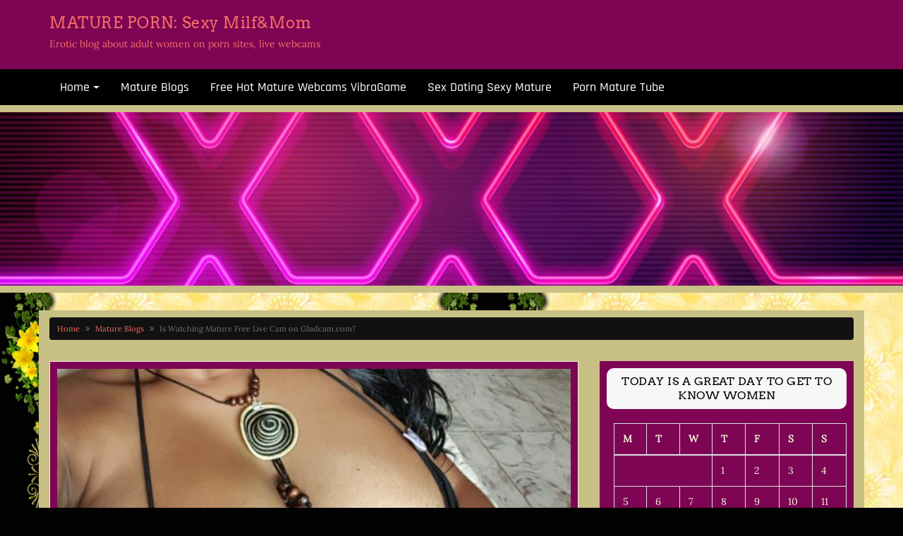

--- FILE ---
content_type: text/html; charset=UTF-8
request_url: https://coachdevelop.com/is-watching-mature-live-cam/
body_size: 12716
content:
<!DOCTYPE html>
<html lang="en-US">
<head>
			<meta charset="UTF-8" />
		<meta http-equiv="X-UA-Compatible" content="IE=edge" />
		<meta name="viewport" content="width=device-width, initial-scale=1" />
		<link rel="profile" href="https://gmpg.org/xfn/11" />

				
			<title>Is Watching Mature Free Live Cam on Gladcam.com? &#8211; MATURE PORN: Sexy Milf&amp;Mom</title>
<link rel='dns-prefetch' href='//s.w.org' />
<link href='https://fonts.gstatic.com' crossorigin rel='preconnect' />
<link rel="alternate" type="application/rss+xml" title="MATURE PORN: Sexy Milf&amp;Mom &raquo; Feed" href="https://coachdevelop.com/feed/" />
		<script type="text/javascript">
			window._wpemojiSettings = {"baseUrl":"https:\/\/s.w.org\/images\/core\/emoji\/12.0.0-1\/72x72\/","ext":".png","svgUrl":"https:\/\/s.w.org\/images\/core\/emoji\/12.0.0-1\/svg\/","svgExt":".svg","source":{"concatemoji":"https:\/\/coachdevelop.com\/wp-includes\/js\/wp-emoji-release.min.js?ver=5.3.20"}};
			!function(e,a,t){var n,r,o,i=a.createElement("canvas"),p=i.getContext&&i.getContext("2d");function s(e,t){var a=String.fromCharCode;p.clearRect(0,0,i.width,i.height),p.fillText(a.apply(this,e),0,0);e=i.toDataURL();return p.clearRect(0,0,i.width,i.height),p.fillText(a.apply(this,t),0,0),e===i.toDataURL()}function c(e){var t=a.createElement("script");t.src=e,t.defer=t.type="text/javascript",a.getElementsByTagName("head")[0].appendChild(t)}for(o=Array("flag","emoji"),t.supports={everything:!0,everythingExceptFlag:!0},r=0;r<o.length;r++)t.supports[o[r]]=function(e){if(!p||!p.fillText)return!1;switch(p.textBaseline="top",p.font="600 32px Arial",e){case"flag":return s([127987,65039,8205,9895,65039],[127987,65039,8203,9895,65039])?!1:!s([55356,56826,55356,56819],[55356,56826,8203,55356,56819])&&!s([55356,57332,56128,56423,56128,56418,56128,56421,56128,56430,56128,56423,56128,56447],[55356,57332,8203,56128,56423,8203,56128,56418,8203,56128,56421,8203,56128,56430,8203,56128,56423,8203,56128,56447]);case"emoji":return!s([55357,56424,55356,57342,8205,55358,56605,8205,55357,56424,55356,57340],[55357,56424,55356,57342,8203,55358,56605,8203,55357,56424,55356,57340])}return!1}(o[r]),t.supports.everything=t.supports.everything&&t.supports[o[r]],"flag"!==o[r]&&(t.supports.everythingExceptFlag=t.supports.everythingExceptFlag&&t.supports[o[r]]);t.supports.everythingExceptFlag=t.supports.everythingExceptFlag&&!t.supports.flag,t.DOMReady=!1,t.readyCallback=function(){t.DOMReady=!0},t.supports.everything||(n=function(){t.readyCallback()},a.addEventListener?(a.addEventListener("DOMContentLoaded",n,!1),e.addEventListener("load",n,!1)):(e.attachEvent("onload",n),a.attachEvent("onreadystatechange",function(){"complete"===a.readyState&&t.readyCallback()})),(n=t.source||{}).concatemoji?c(n.concatemoji):n.wpemoji&&n.twemoji&&(c(n.twemoji),c(n.wpemoji)))}(window,document,window._wpemojiSettings);
		</script>
		<style type="text/css">
img.wp-smiley,
img.emoji {
	display: inline !important;
	border: none !important;
	box-shadow: none !important;
	height: 1em !important;
	width: 1em !important;
	margin: 0 .07em !important;
	vertical-align: -0.1em !important;
	background: none !important;
	padding: 0 !important;
}
</style>
	<link rel='stylesheet' id='wp-block-library-css'  href='https://coachdevelop.com/wp-includes/css/dist/block-library/style.min.css?ver=5.3.20' type='text/css' media='all' />
<link rel='stylesheet' id='foogallery-core-css' href="https://coachdevelop.com/wp-content/plugins/foogallery/extensions/default-templates/shared/css/foogallery.min.css?ver=2.4.32" type='text/css' media='all' />
<link rel='stylesheet' id='bootstrap-css'  href='https://coachdevelop.com/wp-content/themes/di-multipurpose/assets/css/bootstrap.min.css?ver=1.0.5' type='text/css' media='all' />
<link rel='stylesheet' id='font-awesome-css'  href='https://coachdevelop.com/wp-content/themes/di-multipurpose/assets/css/font-awesome.min.css?ver=1.0.5' type='text/css' media='all' />
<link rel='stylesheet' id='di-multipurpose-style-default-css'  href='https://coachdevelop.com/wp-content/themes/di-multipurpose/style.css?ver=1.0.5' type='text/css' media='all' />
<link rel='stylesheet' id='di-multipurpose-style-core-css'  href='https://coachdevelop.com/wp-content/themes/di-multipurpose/assets/css/style.css?ver=1.0.5' type='text/css' media='all' />
<style id='di-multipurpose-style-core-inline-css' type='text/css'>

		.load-icon
		{
			position: fixed;
			left: 0px;
			top: 0px;
			width: 100%;
			height: 100%;
			z-index: 9999999999;
			background: url( 'https://coachdevelop.com/wp-content/themes/di-multipurpose/assets/images/Preloader_2.gif' ) center no-repeat #fff;
		}
		
			.woocommerce ul.products li.product a img {
				-webkit-transition: opacity 0.5s ease, transform 0.5s ease;
				transition: opacity 0.5s ease, transform 0.5s ease;
			}

			.woocommerce ul.products li.product:hover a img {
				opacity: 0.9;
				transform: scale(1.1);
			}
			
</style>
<link rel='stylesheet' id='di-multipurpose-layout1-css'  href='https://coachdevelop.com/wp-content/themes/di-multipurpose/assets/css/header-layouts/header-layout1.css?ver=1.0.5' type='text/css' media='all' />
<script type='text/javascript' src='https://coachdevelop.com/wp-includes/js/jquery/jquery.js?ver=1.12.4-wp'></script>
<script type='text/javascript' src='https://coachdevelop.com/wp-includes/js/jquery/jquery-migrate.min.js?ver=1.4.1'></script>
<!--[if lt IE 9]>
<script type='text/javascript' src='https://coachdevelop.com/wp-content/themes/di-multipurpose/assets/js/html5shiv.min.js?ver=3.7.3'></script>
<![endif]-->
<!--[if lt IE 9]>
<script type='text/javascript' src='https://coachdevelop.com/wp-content/themes/di-multipurpose/assets/js/respond.min.js?ver=1.0.5'></script>
<![endif]-->
<link rel='https://api.w.org/' href='https://coachdevelop.com/wp-json/' />
<link rel="EditURI" type="application/rsd+xml" title="RSD" href="https://coachdevelop.com/xmlrpc.php?rsd" />
<link rel="wlwmanifest" type="application/wlwmanifest+xml" href="https://coachdevelop.com/wp-includes/wlwmanifest.xml" /> 
<link rel='prev' title='Mature Pornography Will Seduce You Easily!  The Best Mature Women Photos and Videos on inmaturetube.com' href='https://coachdevelop.com/mature-pornography-will-seduce-you-easily/' />
<link rel='next' title='Turkish Mature Porn Live Cams Are Really Impressive!' href='https://coachdevelop.com/turkish-mature-porn-videos-are-really-impressive/' />
<meta name="generator" content="WordPress 5.3.20" />
<link rel="canonical" href="https://coachdevelop.com/is-watching-mature-live-cam/" />
<link rel='shortlink' href='https://coachdevelop.com/?p=47' />
<link rel="alternate" type="application/json+oembed" href="https://coachdevelop.com/wp-json/oembed/1.0/embed?url=https%3A%2F%2Fcoachdevelop.com%2Fis-watching-mature-live-cam%2F" />
<link rel="alternate" type="text/xml+oembed" href="https://coachdevelop.com/wp-json/oembed/1.0/embed?url=https%3A%2F%2Fcoachdevelop.com%2Fis-watching-mature-live-cam%2F&#038;format=xml" />
<style>/* CSS added by WP Meta and Date Remover*/.entry-meta {display:none !important;}
	.home .entry-meta { display: none; }
	.entry-footer {display:none !important;}
	.home .entry-footer { display: none; }</style><style type="text/css" id="custom-background-css">
body.custom-background { background-color: #020202; background-image: url("https://coachdevelop.com/wp-content/uploads/2020/04/sub.png"); background-position: left top; background-size: auto; background-repeat: repeat; background-attachment: fixed; }
</style>
			<style type="text/css" id="wp-custom-css">
			@media (max-width: 768px) {
  .cd-inner-wrapper {
    display: none;
  }
}

@media (min-width: 769px) {
  .cd-inner-wrapper {
  display: flex;
  flex-direction: row;
  justify-content: center;
  gap: 20px;
}

.cd-section {
  flex: 1 1 300px;
  max-width: 400px;
  padding: 20px;
  border: 1px solid #fff;
  border-radius: 8px;
  background-color: #7d0554;
}

.cd-section-text {
  font-size: 1em;
  color: beige;
  line-height: 1.5;
}}		</style>
		<style id="kirki-inline-styles">body{font-family:Lora;font-size:14px;font-weight:400;}.headermain h3.site-name-pr{font-family:Arvo;font-size:22px;font-weight:400;line-height:1.1;text-transform:inherit;}body h1, .h1{font-family:Arvo;font-size:24px;font-weight:400;line-height:1.1;text-transform:inherit;}body h2, .h2{font-family:Arvo;font-size:22px;font-weight:400;line-height:1.1;text-transform:inherit;}body h3, .h3{font-family:Arvo;font-size:20px;font-weight:400;letter-spacing:0.5px;line-height:1.3;text-transform:inherit;}body h4, .h4{font-family:Arvo;font-size:19px;font-weight:400;line-height:1.1;text-transform:inherit;}body h5, .h5{font-family:Arvo;font-size:18px;font-weight:400;line-height:1.1;text-transform:inherit;}body h6, .h6{font-family:Arvo;font-size:17px;font-weight:400;line-height:1.1;text-transform:inherit;}.maincontainer p{font-family:Fauna One;font-size:14px;font-weight:400;letter-spacing:0.2px;line-height:1.7;text-transform:inherit;}.widget_sidebar_main ul li, .widget_sidebar_main ol li{font-family:Roboto;font-size:14px;font-weight:400;letter-spacing:0.1px;line-height:1.5;text-transform:inherit;}.widgets_footer ul li, .widgets_footer ol li{font-family:Roboto;font-size:14px;font-weight:400;letter-spacing:0.1px;line-height:1.5;text-transform:inherit;}.entry-content ul li, .entry-content ol li{font-family:Fjord One;font-size:15px;font-weight:400;letter-spacing:0px;line-height:1.7;text-transform:inherit;}.headermain{background:#7d0554;background-color:#7d0554;background-repeat:repeat;background-position:center center;background-attachment:scroll;padding-top:10px;padding-bottom:5px;-webkit-background-size:cover;-moz-background-size:cover;-ms-background-size:cover;-o-background-size:cover;background-size:cover;}.headermain-overlay-color{background-color:#7d0554;}body .headermain{color:#000000;}body .headermain a{color:#f66f66;}body .headermain a:hover{color:#ff2c1e;}.navbarprimary .navbar-nav > li > a{color:#ffffff;}.navbarprimary{background-color:#000000;}.navbarprimary .dropdown-menu{border-bottom-color:#000000;}.navbarprimary.navbar{border-color:#000000;}.navbarprimary .navbar-nav > .active > a, .navbarprimary .navbar-nav > .active > a:hover, .navbarprimary .navbar-nav > .active > a:focus, .navbarprimary .navbar-nav > li:hover > a{color:#4c4c4c;background-color:#eeeeee;}.navbarprimary .navbar-nav > li > a:hover, .navbarprimary .navbar-nav > li > a:focus{color:#4c4c4c;background-color:#eeeeee;}.dropdown-menu > li > a{color:#333333;background-color:#eeeeee;}.navbarprimary .dropdown-submenu > a:after{border-left-color:#333333;}.dropdown-menu > .active > a, .dropdown-menu > .active > a:hover, .dropdown-menu > .active > a:focus{color:#333333;background-color:#f5f5f5;}.dropdown-menu > li > a:hover, .dropdown-menu > li > a:focus{color:#333333;background-color:#f5f5f5;}.navbarprimary .dropdown-submenu:hover > a:after, .navbarprimary .active.dropdown-submenu > a:after{border-left-color:#333333;}.navbarprimary .navbar-toggler, .navbarprimary .navbar-toggler:hover{background-color:#f3f3f3;}.navbarprimary .small-menu-label{color:#f3f3f3;}.navbarprimary .dropdowntoggle a{color:#000000;}.navbarprimary ul li a{font-family:Rajdhani;font-size:18px;font-weight:500;}body a, .woocommerce .woocommerce-breadcrumb a, .woocommerce .star-rating span{color:#f66f66;}.widget_sidebar_main ul li::before{color:#f66f66;}.navigation.pagination .nav-links .page-numbers, .navigation.pagination .nav-links .page-numbers:last-child{border-color:#f66f66;}.woocommerce div.product .woocommerce-tabs ul.tabs li.active{border-top-color:#f66f66;border-bottom-color:#f66f66;color:#f66f66;}.woocommerce-message{border-top-color:#f66f66;}.woocommerce-message::before{color:#f66f66;}div.bbp-template-notice a{color:#f66f66;}body a:hover, body a:focus, .woocommerce .woocommerce-breadcrumb a:hover{color:#ff2c1e;}.widget_sidebar_main ul li:hover::before{color:#ff2c1e;}.woocommerce div.product .woocommerce-tabs ul.tabs li:hover a{color:#ff2c1e;}div.bbp-template-notice a:hover{color:#ff2c1e;}.masterbtn{color:#ffffff;background-color:#000000;}.wpcf7-form .wpcf7-form-control.wpcf7-submit{color:#ffffff;background-color:#000000;}.woocommerce #respond input#submit, .woocommerce a.button, .woocommerce button.button, .woocommerce input.button{color:#ffffff;background-color:#000000;}.woocommerce #respond input#submit.alt, .woocommerce a.button.alt, .woocommerce button.button.alt, .woocommerce input.button.alt{color:#ffffff!important;background-color:#000000!important;}.tagcloud a{color:#ffffff!important;background-color:#000000;}.singletags a{color:#ffffff;background-color:#000000;}#back-to-top, .social_profile-icon-clr, .bbp-submit-wrapper .button{color:#ffffff;}.side-menu-menu-button{color:#ffffff;background-color:#000000;}.post-navigation .nav-next a, .post-navigation .nav-previous a{color:#ffffff;background-color:#000000;}.woocommerce.widget_product_search button[type="submit"]{color:#ffffff;background-color:#000000;}.yikes-mailchimp-container .yikes-easy-mc-submit-button.btn-primary{color:#ffffff;background-color:#000000;}#bbpress-forums #bbp-search-form #bbp_search_submit, .maincontainer .container .left-content .content-third .entry-content a.subscription-toggle, #bbpress-forums div.bbp-topic-tags a, .widget_display_search #bbp-search-form #bbp_search_submit{color:#ffffff;background-color:#000000;}.masterbtn:hover{color:#ffffff;background-color:#f66f66;}.wpcf7-form .wpcf7-form-control.wpcf7-submit:hover{color:#ffffff;background-color:#f66f66;}.woocommerce #respond input#submit:hover, .woocommerce a.button:hover, .woocommerce button.button:hover, .woocommerce input.button:hover{color:#ffffff;background-color:#f66f66!important;}.woocommerce #respond input#submit.alt:hover, .woocommerce a.button.alt:hover, .woocommerce button.button.alt:hover, .woocommerce input.button.alt:hover{color:#ffffff!important;background-color:#f66f66!important;}.tagcloud a:hover{color:#ffffff!important;background-color:#f66f66;}.singletags a:hover{color:#ffffff;background-color:#f66f66;}#back-to-top:hover, .social_profile-icon-clr:hover, .bbp-submit-wrapper .button:hover{color:#ffffff;}.side-menu-menu-button:hover{color:#ffffff;background-color:#f66f66;}.post-navigation .nav-next a:hover, .post-navigation .nav-previous a:hover{color:#ffffff;}.woocommerce.widget_product_search button[type="submit"]:hover{color:#ffffff;background-color:#f66f66;}.yikes-mailchimp-container .yikes-easy-mc-submit-button.btn-primary:hover{color:#ffffff;background-color:#f66f66;}#bbpress-forums #bbp-search-form #bbp_search_submit:hover, .maincontainer .container .left-content .content-third .entry-content a.subscription-toggle:hover, #bbpress-forums div.bbp-topic-tags a:hover, .widget_display_search #bbp-search-form #bbp_search_submit:hover{color:#ffffff;background-color:#f66f66;}.tagcloud a::before{border-right-color:#000000;}.singletags a::before{border-right-color:#000000;}.woocommerce .widget_price_filter .ui-slider .ui-slider-handle, .woocommerce .widget_price_filter .ui-slider .ui-slider-range{background-color:#000000;}#back-to-top, .di_multipurpose_social_widget a, .bbp-submit-wrapper .button{background-color:#000000;}.di-cart-count-animate{color:#000000;}.woocommerce .widget_price_filter .price_slider_wrapper .ui-widget-content{background-color:#f66f66;}.tagcloud a:hover::before{border-right-color:#f66f66;}.singletags a:hover::before{border-right-color:#f66f66;}#back-to-top:hover, .di_multipurpose_social_widget a:hover, .bbp-submit-wrapper .button:hover{background-color:#f66f66;}.post-navigation .nav-next a:before, .post-navigation .nav-previous a:before{background-color:#f66f66;}.side-menu-menu-button:hover .di-cart-count-animate{color:#f66f66;}.breadcrumb, .bbp-breadcrumb p{background-color:#111111;}.maincontainer .di-archive-typo h3.the-title{font-family:Arvo;font-size:22px;font-weight:400;letter-spacing:0.5px;line-height:1.3;text-transform:uppercase;}.maincontainer .di-archive-contents-typo p{font-family:Fauna One;font-size:14px;font-weight:400;letter-spacing:0.2px;line-height:1.7;text-transform:inherit;}.sticky{background-color:#f7f7f7 !important;}.di-archive{border-color:#eeeeee;}.di-small-border{border-color:#eeeeee;}.maincontainer .di-single-post-typo h1.the-title{font-family:Arvo;font-size:22px;font-weight:400;letter-spacing:0.5px;line-height:1.3;text-transform:uppercase;}.maincontainer .di-single-contents-typo p{font-family:Fauna One;font-size:14px;font-weight:400;letter-spacing:0.2px;line-height:1.7;text-transform:inherit;}#comments .comment.even{color:#000000;background-color:rgba(255, 255, 255, 0.07);}#comments .pingback.even{color:#000000;background-color:rgba(255, 255, 255, 0.07);}#comments .comment.odd{color:#000000;background-color:rgba(183, 183, 183, 0.19);}#comments .pingback.odd{color:#000000;background-color:rgba(183, 183, 183, 0.19);}.widget_sidebar_main .right-widget-title{font-family:Arvo;font-size:16px;font-weight:400;letter-spacing:0.5px;line-height:1.3;text-align:center;text-transform:uppercase;color:#000000;background-color:#f7f7f7;}.footer-copyright{color:#8c8989;background:#282a2b;background-color:#282a2b;background-repeat:repeat;background-position:center center;background-attachment:scroll;font-family:PT Sans;font-size:14px;font-weight:400;letter-spacing:.2px;line-height:1;text-transform:inherit;-webkit-background-size:cover;-moz-background-size:cover;-ms-background-size:cover;-o-background-size:cover;background-size:cover;}.footer-copyright a{color:#bfbfbf;}.footer-copyright a:hover{color:#ffffff;}@font-face{font-display:swap;font-family:'Lora';font-style:normal;font-weight:400;src:url(//fonts.gstatic.com/l/font?kit=0QI6MX1D_JOuGQbT0gvTJPa787weuyJF&skey=1d294b6d956fb8e&v=v37) format('woff');}@font-face{font-display:swap;font-family:'Arvo';font-style:normal;font-weight:400;src:url(//fonts.gstatic.com/l/font?kit=tDbD2oWUg0MKqScQ6w&skey=40c49b2c9e3d24ba&v=v23) format('woff');}@font-face{font-display:swap;font-family:'Fauna One';font-style:normal;font-weight:400;src:url(//fonts.gstatic.com/l/font?kit=wlpzgwTPBVpjpCuwkuEB0EZM&skey=3137b8e8ee7f1c9e&v=v16) format('woff');}@font-face{font-display:swap;font-family:'Roboto';font-style:normal;font-weight:400;src:url(//coachdevelop.com/wp-content/uploads/2022/05/KFOmCnqEu92Fr1Me5g.woff) format('woff');}@font-face{font-display:swap;font-family:'Fjord One';font-style:normal;font-weight:400;src:url(//fonts.gstatic.com/l/font?kit=zOL-4pbEnKBY_9S1jNKb7uRH&skey=224c2a5a687d4c50&v=v22) format('woff');}@font-face{font-display:swap;font-family:'Rajdhani';font-style:normal;font-weight:500;src:url(//fonts.gstatic.com/l/font?kit=LDI2apCSOBg7S-QT7pb0EMOv&skey=74a1e835cd8e18f4&v=v17) format('woff');}@font-face{font-display:swap;font-family:'PT Sans';font-style:normal;font-weight:400;src:url(//fonts.gstatic.com/l/font?kit=jizaRExUiTo99u79P0Y&skey=fd0b32f0f3e6a1fc&v=v18) format('woff');}</style></head>
<body class="post-template-default single single-post postid-47 single-format-standard custom-background" itemscope itemtype="http://schema.org/WebPage">

<a class="skip-link screen-reader-text" href="#content">Skip to content</a>

<!-- Loader icon -->
<!-- Loader icon Ends -->








<div class="container-fluid headermain clearfix dimlayout1">
	<div class="headermain-overlay-color"></div>
	<div class="container">
		<div class="row">
			
			<div class="col-sm-6 dimlogoutr">
				<div class="dimlogo">
											<div class="logo-as-txt">
							<a href='https://coachdevelop.com/' rel='home' >
								<h3 class='site-name-pr'>MATURE PORN: Sexy Milf&amp;Mom</h3>
								<p class='site-description-pr'>Erotic blog about adult women on porn sites, live webcams</p>
							</a>
						</div>
									</div>
			</div>
			
			<div class="col-sm-6 sidebar-header-right-otr" >
				<div class="sidebar-header-right">
									</div>
			</div>

		</div>
	</div>
</div>

<div id="navbarouter" class="navbarouter">
			<nav id="navbarprimary" class="navbar navbar-expand-md navbarprimary">
			<div class="container">
				<div class="navbar-header">
					<span class="small-menu-label">Menu</span>
					<button type="button" class="navbar-toggler" data-toggle="collapse" data-target="#collapse-navbarprimary">
						<span class="navbar-toggler-icon"></span>
					</button>
				</div>
						
				<div id="collapse-navbarprimary" class="collapse navbar-collapse"><ul id="primary-menu" class="nav navbar-nav primary-menu"><li id="menu-item-11" class="menu-item menu-item-type-custom menu-item-object-custom menu-item-home menu-item-has-children nav-item dropdown menu-item-11"><a href="https://coachdevelop.com/" class="dropdown-toggle nav-link">Home</a><p class="dropdowntoggle"><a href="#"><span class="fa fa-chevron-circle-down caretmobile"></span></a></p>
<ul class="dropdown-menu">
	<li id="menu-item-167" class="menu-item menu-item-type-post_type menu-item-object-page nav-item menu-item-167"><a  href="https://coachdevelop.com/main/" class="nav-link">Main</a></li>
	<li id="menu-item-168" class="menu-item menu-item-type-post_type menu-item-object-page nav-item menu-item-168"><a  href="https://coachdevelop.com/rules/" class="nav-link">Rules</a></li>
	<li id="menu-item-169" class="menu-item menu-item-type-post_type menu-item-object-page nav-item menu-item-169"><a  href="https://coachdevelop.com/about-us/" class="nav-link">About Us</a></li>
	<li id="menu-item-171" class="menu-item menu-item-type-post_type menu-item-object-page menu-item-privacy-policy nav-item menu-item-171"><a  href="https://coachdevelop.com/privacy-policy/" class="nav-link">Privacy Policy</a></li>
</ul>
</li>
<li id="menu-item-105" class="menu-item menu-item-type-taxonomy menu-item-object-category current-post-ancestor current-menu-parent current-post-parent nav-item menu-item-105"><a  href="https://coachdevelop.com/category/blogs/" class="nav-link">Mature Blogs</a></li>
<li id="menu-item-77" class="menu-item menu-item-type-custom menu-item-object-custom nav-item menu-item-77"><a  href="https://vibragame.org/en/mature.html" class="nav-link">Free Hot Mature Webcams VibraGame</a></li>
<li id="menu-item-78" class="menu-item menu-item-type-custom menu-item-object-custom nav-item menu-item-78"><a  href="https://adultsexdating.com" class="nav-link">Sex Dating Sexy Mature</a></li>
<li id="menu-item-79" class="menu-item menu-item-type-custom menu-item-object-custom nav-item menu-item-79"><a  href="https://strengthrefinery.com" class="nav-link">Porn Mature Tube</a></li>
</ul></div>
			</div>
		</nav>
	</div>



		<div class="container-fluid">
			<div class="row">
				<div class="alignc wd100">
					<div id="wp-custom-header" class="wp-custom-header"><img src="https://coachdevelop.com/wp-content/uploads/2020/04/cropped-cropped-xxx.jpg" width="1440" height="277" alt="MATURE PORN: Sexy Milf&amp;Mom" srcset="https://coachdevelop.com/wp-content/uploads/2020/04/cropped-cropped-xxx.jpg 1440w, https://coachdevelop.com/wp-content/uploads/2020/04/cropped-cropped-xxx-300x58.jpg 300w, https://coachdevelop.com/wp-content/uploads/2020/04/cropped-cropped-xxx-1024x197.jpg 1024w, https://coachdevelop.com/wp-content/uploads/2020/04/cropped-cropped-xxx-768x148.jpg 768w" sizes="(max-width: 1440px) 100vw, 1440px" /></div>				</div>
			</div>
		</div>
		

<div id="maincontainer" class="container-fluid clearfix maincontainer maincontainer-margin"> <!-- start header div 1, will end in footer -->
	<div id="content" class="container"> <!-- start header div 2, will end in footer -->
		<div class="row"> <!-- start header div 3, will end in footer -->
		
<div class="col-md-12"><nav aria-label="breadcrumb" class="breadcrumb-otr"><ol class="breadcrumb small"><li class="breadcrumb-item"><a href="https://coachdevelop.com/">Home</a></li><li class="breadcrumb-item"><a href="https://coachdevelop.com/category/blogs/">Mature Blogs</a></li><li class="breadcrumb-item active">Is Watching Mature Free Live Cam on Gladcam.com?</li></ol></nav></div>
<div class="col-md-8">
	<div class="left-content" >
		
		<div id="post-47" class="clearfix single-posst di-post-contents di-archive di-small-border di-single-post-typo post-47 post type-post status-publish format-standard has-post-thumbnail hentry category-blogs">
	<div class="content-first" itemscope itemtype="http://schema.org/CreativeWork">
		<div class="di-post-thumb">
				<div class="alignc">
			<img width="944" height="400" src="https://coachdevelop.com/wp-content/uploads/2020/03/0_588-944x400.jpg" class="aligncenter img-fluid wp-post-image" alt="" />			</div>
		</div><div class="di-post-categories">
	<p class="categoryurl"><a href="https://coachdevelop.com/category/blogs/" rel="category tag">Mature Blogs</a></p>
</div>
<div class="content-second di-post-title">
	<h1 class="the-title entry-title" itemprop="headline">Is Watching Mature Free Live Cam on Gladcam.com?</h1>
</div><div class="di-post-date">
	<p class="post-date updated" itemprop="dateModified">
		</p>
</div>
<div class="content-third di-entry-content di-single-contents-typo">
	<div class="entry-content" itemprop="text">	
		<p>Pornography is on the apex because nowadays people are getting horny before sex and they are looking for something that can easily make them cozy on the bed. Therefore, they prefer to watch the <a href="https://gladcam.com/adult-women.html" target="_blank" rel="noopener noreferrer">free live cam with mature gladcam.com</a> online for enjoying always that is completely amazing and mind-blowing. It will give you amazing benefits that would be really supportive for you. Once you decided to enjoy the porn videos then it will gives you chance to enjoy always so simply start working on its great outcomes. Here are some more facts related to the pornography of the Live Cam on Gladcam.com.</p>
<h2>Enjoy the sexy stuff of hood amature!</h2>
<p>It becomes very complicated for the people to find out something unique online while finding the porn videos online. Thus, there are lots of videos that are becoming very old, so it becomes very boring when you are going to watch the porn again and again. In short, these videos are not able to satisfy your need wisely, so the best way to make the mood again horny is to choose the alternative of sexy amature pornography online that will definitely seduce you by showing its sexy moves, so get ready to enjoy tonight that will allow to takes its great advantages online.</p>
<h2>Get ready to watch handjob by webcam with mature girls!</h2>
<p>Now you are going to watch sexy mature girls are giving <strong>mature handjob online</strong> to the adult’s partner in front of camera. It really looks attractive and mind-blowing when you are going to watch the sexy girls are posing in front of the camera. Not only this, you should simply start enjoying the sexy girls those are showing-off sexy stuff online that really looks attractive and wise. You should simply start enjoying the pornography wisely and it will automatically seek your attention, so get ready to take its advantages online.</p>
<h2>What you will find in the live videos cams of mature wife?</h2>
<p><strong>Amature wife</strong> cheat their husbands in the porn videos and you can check out more amazing stories like these mature wives. Therefore, now you are going to check out the sexy girls those are showing off their sexy girls are showing their sexy figure in the videos that is really looks attractive so get ready to enjoy these sexy stuff online. Even there is no need to give a single penny to enjoying the sexy handjob of the girls.</p>
	
		<div class="clearfix"></div>	
			
	</div>
</div><div class="di-singletags">
	</div>	</div>
</div>


			<div class="clearfix"></div>
			<nav class="navigation post-navigation dipostnav" role="navigation">
			 	<div class="nav-previous"> <a href="https://coachdevelop.com/mature-pornography-will-seduce-you-easily/" rel="prev">&larr; Mature Pornography Will Seduce You Easily!  The Best Mature Women Photos and Videos on inmaturetube.com</a> </div>
				<div class="nav-next"> <a href="https://coachdevelop.com/turkish-mature-porn-videos-are-really-impressive/" rel="next">Turkish Mature Porn Live Cams Are Really Impressive! &rarr;</a> </div>			</nav>
			<div class="clearfix"></div>

				
	</div>
</div>
<div class="col-md-4">
	<div class="right-content" >
		<div id="calendar-3" class="widget_sidebar_main clearfix widget_calendar"><h3 class="right-widget-title">Today is a great day to get to know women</h3><div id="calendar_wrap" class="calendar_wrap"><table id="wp-calendar" class="table table-bordered">
	<caption>January 2026</caption>
	<thead>
	<tr>
		<th scope="col" title="Monday">M</th>
		<th scope="col" title="Tuesday">T</th>
		<th scope="col" title="Wednesday">W</th>
		<th scope="col" title="Thursday">T</th>
		<th scope="col" title="Friday">F</th>
		<th scope="col" title="Saturday">S</th>
		<th scope="col" title="Sunday">S</th>
	</tr>
	</thead>

	<tfoot>
	<tr>
		<td colspan="3" id="prev"><a href="https://coachdevelop.com/2020/12/">&laquo; Dec</a></td>
		<td class="pad">&nbsp;</td>
		<td colspan="3" id="next" class="pad">&nbsp;</td>
	</tr>
	</tfoot>

	<tbody>
	<tr>
		<td colspan="3" class="pad">&nbsp;</td><td>1</td><td>2</td><td>3</td><td>4</td>
	</tr>
	<tr>
		<td>5</td><td>6</td><td>7</td><td>8</td><td>9</td><td>10</td><td>11</td>
	</tr>
	<tr>
		<td>12</td><td>13</td><td>14</td><td>15</td><td>16</td><td>17</td><td>18</td>
	</tr>
	<tr>
		<td>19</td><td>20</td><td id="today">21</td><td>22</td><td>23</td><td>24</td><td>25</td>
	</tr>
	<tr>
		<td>26</td><td>27</td><td>28</td><td>29</td><td>30</td><td>31</td>
		<td class="pad" colspan="1">&nbsp;</td>
	</tr>
	</tbody>
	</table></div></div>		<div id="recent-posts-2" class="widget_sidebar_main clearfix widget_recent_entries">		<h3 class="right-widget-title">Recent Posts</h3>		<ul>
											<li>
					<a href="https://coachdevelop.com/mature-porn-everything-you-need-to-know/">French Mature Porn Stream – Everything You Need to Know!</a>
									</li>
											<li>
					<a href="https://coachdevelop.com/watch-amature-porn-videos-and-fulfill-your-sexual-desires/">Watch Spanish Amature Mature Porn Live Cams and Fulfill Your Sexual Desires</a>
									</li>
											<li>
					<a href="https://coachdevelop.com/want-to-get-a-great-sexual-experience-watch-mature-porn-videos-and-webcams/">Want to Get a Great Sexual Experience? Watch Mature Porn Videos and Italian Webcams!</a>
									</li>
											<li>
					<a href="https://coachdevelop.com/a-beginners-guide-to-know-about-mature-porn/">A Beginners Guide to Know about Sexy Mature Porn on Dildo</a>
									</li>
											<li>
					<a href="https://coachdevelop.com/mature-porn-the-best-way-to-meet-sexual-requirements/">Czech Mature Webcam – The Best Way to Meet Sexual Requirements!</a>
									</li>
					</ul>
		</div><div id="media_image-3" class="widget_sidebar_main clearfix widget_media_image"><h3 class="right-widget-title">Best Adult Site: Free Directory of Porn sites in Italian</h3><a href="https://itaporno.it"><img width="300" height="225" src="https://coachdevelop.com/wp-content/uploads/2020/04/itaporno.it_-300x225.jpeg" class="image wp-image-91  attachment-medium size-medium" alt="itaporno.it" style="max-width: 100%; height: auto;" srcset="https://coachdevelop.com/wp-content/uploads/2020/04/itaporno.it_-300x225.jpeg 300w, https://coachdevelop.com/wp-content/uploads/2020/04/itaporno.it_-768x576.jpeg 768w, https://coachdevelop.com/wp-content/uploads/2020/04/itaporno.it_.jpeg 1024w" sizes="(max-width: 300px) 100vw, 300px" /></a></div><div id="text-2" class="widget_sidebar_main clearfix widget_text"><h3 class="right-widget-title">Timeless Confidence and Charm</h3>			<div class="textwidget"><p>Coachdevelop.com celebrates the allure of Mature Porn, showcasing confident, experienced women in engaging performances.</p>
<p>For bold curves, <a href="https://tamtamtravels.com" target="_blank" rel="noopener noreferrer">Milf Anal</a> delivers vibrant, thrilling scenes. If international flair intrigues you, <a href="https://udfordringen.com" target="_blank" rel="noopener noreferrer">Asian Porn</a> highlights dynamic, authentic talent.</p>
<p>For live energy, <a href="https://iosvlog.com" target="_blank" rel="noopener noreferrer">Blowjob Cams</a> offers real-time, interactive performances. These destinations bring fresh, exciting ways to enjoy adult content.</p>
</div>
		</div><div id="search-2" class="widget_sidebar_main clearfix widget_search"><h3 class="right-widget-title">Find blogs and posts</h3><form class="scp-search__form" method="get" action="https://coachdevelop.com/">
	<input class="scp-search__input" name="s" type="search" placeholder="Keywords..." autocomplete="off" autocorrect="off" autocapitalize="off" spellcheck="false" value="" />
	<span class="scp-search__info">Hit enter to search or ESC to close</span>
	<button type="submit" class="masterbtn display_if_usedas_widget"><span class="fa fa-search" aria-hidden="true"></span></button>
</form></div>	</div>
</div>
	
		</div> <!-- end header div 3 -->
	</div> <!-- end header div 2 -->
</div> <!-- end header div 1 -->



	<a id="back-to-top" class="back-to-top" href="#"><span class="fa fa-chevron-up"></span></a>

<div class="cd-main-container">
<div class="galside">
		<div id="foogallery_widget-2" class="widget_sidebar_main clearfix foogallery_widget"><h3 class="right-widget-title">Sexy Mature Women Galleries</h3>			<style>
                #foogallery-gallery-178.fg-masonry .fg-item {
                    width: 250px;
                    margin-right: 50px;
                    margin-bottom: 50px;
                }
			</style>
			<div class="foogallery foogallery-container foogallery-masonry foogallery-lightbox-foogallery fg-center fg-masonry fg-dark fg-border-thin fg-shadow-small fg-loading-default fg-loaded-fade-in fg-captions-bottom fg-hover-fade fg-hover-plus fg-ready fg-fixed" id="foogallery-gallery-178" data-foogallery="{&quot;item&quot;:{&quot;showCaptionTitle&quot;:true,&quot;showCaptionDescription&quot;:true},&quot;lazy&quot;:true,&quot;template&quot;:{&quot;columnWidth&quot;:250,&quot;gutter&quot;:50,&quot;horizontalOrder&quot;:true}}" data-foogallery-lightbox="{&quot;thumbs&quot;:&quot;bottom&quot;,&quot;thumbsCaptions&quot;:false,&quot;thumbsBestFit&quot;:false,&quot;thumbsSmall&quot;:false,&quot;thumbsCaptionsAlign&quot;:&quot;default&quot;,&quot;info&quot;:&quot;bottom&quot;,&quot;infoVisible&quot;:true,&quot;infoOverlay&quot;:true,&quot;infoAlign&quot;:&quot;default&quot;,&quot;transition&quot;:&quot;fade&quot;,&quot;hoverButtons&quot;:false,&quot;fitMedia&quot;:false,&quot;noScrollbars&quot;:true,&quot;preserveButtonSpace&quot;:true,&quot;buttons&quot;:{&quot;fullscreen&quot;:true,&quot;info&quot;:true,&quot;thumbs&quot;:false},&quot;video&quot;:{&quot;autoPlay&quot;:true}}" >
		<div class="fg-item fg-type-image fg-idle"><figure class="fg-item-inner"><a data-attachment-id="267" data-type="image" class="fg-thumb"><span class="fg-image-wrap"><img width="250" height="340.90909090909" class="skip-lazy fg-image" data-src-fg="https://coachdevelop.com/wp-content/uploads/2025/08/a7d308.jpg" src="data:image/svg+xml,%3Csvg%20xmlns%3D%22http%3A%2F%2Fwww.w3.org%2F2000%2Fsvg%22%20width%3D%22250%22%20height%3D%22340.90909090909%22%20viewBox%3D%220%200%20250%20340.90909090909%22%3E%3C%2Fsvg%3E" loading="eager"></span><span class="fg-image-overlay"></span></a></figure><div class="fg-loader"></div></div><div class="fg-item fg-type-image fg-idle"><figure class="fg-item-inner"><a data-attachment-id="238" data-type="image" class="fg-thumb"><span class="fg-image-wrap"><img width="250" height="340.90909090909" class="skip-lazy fg-image" data-src-fg="https://coachdevelop.com/wp-content/uploads/2025/08/177dc3.jpg" src="data:image/svg+xml,%3Csvg%20xmlns%3D%22http%3A%2F%2Fwww.w3.org%2F2000%2Fsvg%22%20width%3D%22250%22%20height%3D%22340.90909090909%22%20viewBox%3D%220%200%20250%20340.90909090909%22%3E%3C%2Fsvg%3E" loading="eager"></span><span class="fg-image-overlay"></span></a></figure><div class="fg-loader"></div></div><div class="fg-item fg-type-image fg-idle"><figure class="fg-item-inner"><a data-attachment-id="314" data-type="image" class="fg-thumb"><span class="fg-image-wrap"><img width="250" height="340.90909090909" class="skip-lazy fg-image" data-src-fg="https://coachdevelop.com/wp-content/uploads/2025/08/e85c79.jpg" src="data:image/svg+xml,%3Csvg%20xmlns%3D%22http%3A%2F%2Fwww.w3.org%2F2000%2Fsvg%22%20width%3D%22250%22%20height%3D%22340.90909090909%22%20viewBox%3D%220%200%20250%20340.90909090909%22%3E%3C%2Fsvg%3E" loading="eager"></span><span class="fg-image-overlay"></span></a></figure><div class="fg-loader"></div></div><div class="fg-item fg-type-image fg-idle"><figure class="fg-item-inner"><a data-attachment-id="260" data-type="image" class="fg-thumb"><span class="fg-image-wrap"><img width="250" height="340.90909090909" class="skip-lazy fg-image" data-src-fg="https://coachdevelop.com/wp-content/uploads/2025/08/68046f.jpg" src="data:image/svg+xml,%3Csvg%20xmlns%3D%22http%3A%2F%2Fwww.w3.org%2F2000%2Fsvg%22%20width%3D%22250%22%20height%3D%22340.90909090909%22%20viewBox%3D%220%200%20250%20340.90909090909%22%3E%3C%2Fsvg%3E" loading="eager"></span><span class="fg-image-overlay"></span></a></figure><div class="fg-loader"></div></div><div class="fg-item fg-type-image fg-idle"><figure class="fg-item-inner"><a data-attachment-id="222" data-type="image" class="fg-thumb"><span class="fg-image-wrap"><img width="250" height="340.90909090909" class="skip-lazy fg-image" data-src-fg="https://coachdevelop.com/wp-content/uploads/2025/08/42b1aa.jpg" src="data:image/svg+xml,%3Csvg%20xmlns%3D%22http%3A%2F%2Fwww.w3.org%2F2000%2Fsvg%22%20width%3D%22250%22%20height%3D%22340.90909090909%22%20viewBox%3D%220%200%20250%20340.90909090909%22%3E%3C%2Fsvg%3E" loading="eager"></span><span class="fg-image-overlay"></span></a></figure><div class="fg-loader"></div></div><div class="fg-item fg-type-image fg-idle"><figure class="fg-item-inner"><a data-attachment-id="206" data-type="image" class="fg-thumb"><span class="fg-image-wrap"><img width="250" height="340.90909090909" class="skip-lazy fg-image" data-src-fg="https://coachdevelop.com/wp-content/uploads/2025/08/7cb93c.jpg" src="data:image/svg+xml,%3Csvg%20xmlns%3D%22http%3A%2F%2Fwww.w3.org%2F2000%2Fsvg%22%20width%3D%22250%22%20height%3D%22340.90909090909%22%20viewBox%3D%220%200%20250%20340.90909090909%22%3E%3C%2Fsvg%3E" loading="eager"></span><span class="fg-image-overlay"></span></a></figure><div class="fg-loader"></div></div><div class="fg-item fg-type-image fg-idle"><figure class="fg-item-inner"><a data-attachment-id="322" data-type="image" class="fg-thumb"><span class="fg-image-wrap"><img width="250" height="340.90909090909" class="skip-lazy fg-image" data-src-fg="https://coachdevelop.com/wp-content/uploads/2025/08/f9a31c.jpg" src="data:image/svg+xml,%3Csvg%20xmlns%3D%22http%3A%2F%2Fwww.w3.org%2F2000%2Fsvg%22%20width%3D%22250%22%20height%3D%22340.90909090909%22%20viewBox%3D%220%200%20250%20340.90909090909%22%3E%3C%2Fsvg%3E" loading="eager"></span><span class="fg-image-overlay"></span></a></figure><div class="fg-loader"></div></div><div class="fg-item fg-type-image fg-idle"><figure class="fg-item-inner"><a data-attachment-id="325" data-type="image" class="fg-thumb"><span class="fg-image-wrap"><img width="250" height="340.90909090909" class="skip-lazy fg-image" data-src-fg="https://coachdevelop.com/wp-content/uploads/2025/08/ff96d0.jpg" src="data:image/svg+xml,%3Csvg%20xmlns%3D%22http%3A%2F%2Fwww.w3.org%2F2000%2Fsvg%22%20width%3D%22250%22%20height%3D%22340.90909090909%22%20viewBox%3D%220%200%20250%20340.90909090909%22%3E%3C%2Fsvg%3E" loading="eager"></span><span class="fg-image-overlay"></span></a></figure><div class="fg-loader"></div></div><div class="fg-item fg-type-image fg-idle"><figure class="fg-item-inner"><a data-attachment-id="243" data-type="image" class="fg-thumb"><span class="fg-image-wrap"><img width="250" height="340.90909090909" class="skip-lazy fg-image" data-src-fg="https://coachdevelop.com/wp-content/uploads/2025/08/467b35.jpg" src="data:image/svg+xml,%3Csvg%20xmlns%3D%22http%3A%2F%2Fwww.w3.org%2F2000%2Fsvg%22%20width%3D%22250%22%20height%3D%22340.90909090909%22%20viewBox%3D%220%200%20250%20340.90909090909%22%3E%3C%2Fsvg%3E" loading="eager"></span><span class="fg-image-overlay"></span></a></figure><div class="fg-loader"></div></div><div class="fg-item fg-type-image fg-idle"><figure class="fg-item-inner"><a data-attachment-id="302" data-type="image" class="fg-thumb"><span class="fg-image-wrap"><img width="250" height="340.90909090909" class="skip-lazy fg-image" data-src-fg="https://coachdevelop.com/wp-content/uploads/2025/08/d29905.jpg" src="data:image/svg+xml,%3Csvg%20xmlns%3D%22http%3A%2F%2Fwww.w3.org%2F2000%2Fsvg%22%20width%3D%22250%22%20height%3D%22340.90909090909%22%20viewBox%3D%220%200%20250%20340.90909090909%22%3E%3C%2Fsvg%3E" loading="eager"></span><span class="fg-image-overlay"></span></a></figure><div class="fg-loader"></div></div><div class="fg-item fg-type-image fg-idle"><figure class="fg-item-inner"><a data-attachment-id="324" data-type="image" class="fg-thumb"><span class="fg-image-wrap"><img width="250" height="340.90909090909" class="skip-lazy fg-image" data-src-fg="https://coachdevelop.com/wp-content/uploads/2025/08/f501cf.jpg" src="data:image/svg+xml,%3Csvg%20xmlns%3D%22http%3A%2F%2Fwww.w3.org%2F2000%2Fsvg%22%20width%3D%22250%22%20height%3D%22340.90909090909%22%20viewBox%3D%220%200%20250%20340.90909090909%22%3E%3C%2Fsvg%3E" loading="eager"></span><span class="fg-image-overlay"></span></a></figure><div class="fg-loader"></div></div><div class="fg-item fg-type-image fg-idle"><figure class="fg-item-inner"><a data-attachment-id="335" data-type="image" class="fg-thumb"><span class="fg-image-wrap"><img width="250" height="187.5" class="skip-lazy fg-image" data-src-fg="https://coachdevelop.com/wp-content/uploads/2025/08/rTO7USPtjSPdyKuiKERu7sJA.jpg" src="data:image/svg+xml,%3Csvg%20xmlns%3D%22http%3A%2F%2Fwww.w3.org%2F2000%2Fsvg%22%20width%3D%22250%22%20height%3D%22187.5%22%20viewBox%3D%220%200%20250%20187.5%22%3E%3C%2Fsvg%3E" loading="eager"></span><span class="fg-image-overlay"></span></a></figure><div class="fg-loader"></div></div><div class="fg-item fg-type-image fg-idle"><figure class="fg-item-inner"><a data-attachment-id="306" data-type="image" class="fg-thumb"><span class="fg-image-wrap"><img width="250" height="340.90909090909" class="skip-lazy fg-image" data-src-fg="https://coachdevelop.com/wp-content/uploads/2025/08/dd7820.jpg" src="data:image/svg+xml,%3Csvg%20xmlns%3D%22http%3A%2F%2Fwww.w3.org%2F2000%2Fsvg%22%20width%3D%22250%22%20height%3D%22340.90909090909%22%20viewBox%3D%220%200%20250%20340.90909090909%22%3E%3C%2Fsvg%3E" loading="eager"></span><span class="fg-image-overlay"></span></a></figure><div class="fg-loader"></div></div><div class="fg-item fg-type-image fg-idle"><figure class="fg-item-inner"><a data-attachment-id="197" data-type="image" class="fg-thumb"><span class="fg-image-wrap"><img width="250" height="340.90909090909" class="skip-lazy fg-image" data-src-fg="https://coachdevelop.com/wp-content/uploads/2025/08/4c4e77.jpg" src="data:image/svg+xml,%3Csvg%20xmlns%3D%22http%3A%2F%2Fwww.w3.org%2F2000%2Fsvg%22%20width%3D%22250%22%20height%3D%22340.90909090909%22%20viewBox%3D%220%200%20250%20340.90909090909%22%3E%3C%2Fsvg%3E" loading="eager"></span><span class="fg-image-overlay"></span></a></figure><div class="fg-loader"></div></div><div class="fg-item fg-type-image fg-idle"><figure class="fg-item-inner"><a data-attachment-id="340" data-type="image" class="fg-thumb"><span class="fg-image-wrap"><img width="250" height="333.33333333333" class="skip-lazy fg-image" data-src-fg="https://coachdevelop.com/wp-content/uploads/2025/08/zQKClSgwMyurtR9VpkHV8w.jpg" src="data:image/svg+xml,%3Csvg%20xmlns%3D%22http%3A%2F%2Fwww.w3.org%2F2000%2Fsvg%22%20width%3D%22250%22%20height%3D%22333.33333333333%22%20viewBox%3D%220%200%20250%20333.33333333333%22%3E%3C%2Fsvg%3E" loading="eager"></span><span class="fg-image-overlay"></span></a></figure><div class="fg-loader"></div></div><div class="fg-item fg-type-image fg-idle"><figure class="fg-item-inner"><a data-attachment-id="295" data-type="image" class="fg-thumb"><span class="fg-image-wrap"><img width="250" height="340.90909090909" class="skip-lazy fg-image" data-src-fg="https://coachdevelop.com/wp-content/uploads/2025/08/cfde3a.jpg" src="data:image/svg+xml,%3Csvg%20xmlns%3D%22http%3A%2F%2Fwww.w3.org%2F2000%2Fsvg%22%20width%3D%22250%22%20height%3D%22340.90909090909%22%20viewBox%3D%220%200%20250%20340.90909090909%22%3E%3C%2Fsvg%3E" loading="eager"></span><span class="fg-image-overlay"></span></a></figure><div class="fg-loader"></div></div><div class="fg-item fg-type-image fg-idle"><figure class="fg-item-inner"><a data-attachment-id="183" data-type="image" class="fg-thumb"><span class="fg-image-wrap"><img width="250" height="340.90909090909" class="skip-lazy fg-image" data-src-fg="https://coachdevelop.com/wp-content/uploads/2025/08/1a40fc.jpg" src="data:image/svg+xml,%3Csvg%20xmlns%3D%22http%3A%2F%2Fwww.w3.org%2F2000%2Fsvg%22%20width%3D%22250%22%20height%3D%22340.90909090909%22%20viewBox%3D%220%200%20250%20340.90909090909%22%3E%3C%2Fsvg%3E" loading="eager"></span><span class="fg-image-overlay"></span></a></figure><div class="fg-loader"></div></div><div class="fg-item fg-type-image fg-idle"><figure class="fg-item-inner"><a data-attachment-id="216" data-type="image" class="fg-thumb"><span class="fg-image-wrap"><img width="250" height="340.90909090909" class="skip-lazy fg-image" data-src-fg="https://coachdevelop.com/wp-content/uploads/2025/08/013f66.jpg" src="data:image/svg+xml,%3Csvg%20xmlns%3D%22http%3A%2F%2Fwww.w3.org%2F2000%2Fsvg%22%20width%3D%22250%22%20height%3D%22340.90909090909%22%20viewBox%3D%220%200%20250%20340.90909090909%22%3E%3C%2Fsvg%3E" loading="eager"></span><span class="fg-image-overlay"></span></a></figure><div class="fg-loader"></div></div><div class="fg-item fg-type-image fg-idle"><figure class="fg-item-inner"><a data-attachment-id="231" data-type="image" class="fg-thumb"><span class="fg-image-wrap"><img width="250" height="340.90909090909" class="skip-lazy fg-image" data-src-fg="https://coachdevelop.com/wp-content/uploads/2025/08/78e375.jpg" src="data:image/svg+xml,%3Csvg%20xmlns%3D%22http%3A%2F%2Fwww.w3.org%2F2000%2Fsvg%22%20width%3D%22250%22%20height%3D%22340.90909090909%22%20viewBox%3D%220%200%20250%20340.90909090909%22%3E%3C%2Fsvg%3E" loading="eager"></span><span class="fg-image-overlay"></span></a></figure><div class="fg-loader"></div></div><div class="fg-item fg-type-image fg-idle"><figure class="fg-item-inner"><a data-attachment-id="205" data-type="image" class="fg-thumb"><span class="fg-image-wrap"><img width="250" height="340.90909090909" class="skip-lazy fg-image" data-src-fg="https://coachdevelop.com/wp-content/uploads/2025/08/6db241.jpg" src="data:image/svg+xml,%3Csvg%20xmlns%3D%22http%3A%2F%2Fwww.w3.org%2F2000%2Fsvg%22%20width%3D%22250%22%20height%3D%22340.90909090909%22%20viewBox%3D%220%200%20250%20340.90909090909%22%3E%3C%2Fsvg%3E" loading="eager"></span><span class="fg-image-overlay"></span></a></figure><div class="fg-loader"></div></div><div class="fg-item fg-type-image fg-idle"><figure class="fg-item-inner"><a data-attachment-id="311" data-type="image" class="fg-thumb"><span class="fg-image-wrap"><img width="250" height="340.90909090909" class="skip-lazy fg-image" data-src-fg="https://coachdevelop.com/wp-content/uploads/2025/08/e9e2a3.jpg" src="data:image/svg+xml,%3Csvg%20xmlns%3D%22http%3A%2F%2Fwww.w3.org%2F2000%2Fsvg%22%20width%3D%22250%22%20height%3D%22340.90909090909%22%20viewBox%3D%220%200%20250%20340.90909090909%22%3E%3C%2Fsvg%3E" loading="eager"></span><span class="fg-image-overlay"></span></a></figure><div class="fg-loader"></div></div><div class="fg-item fg-type-image fg-idle"><figure class="fg-item-inner"><a data-attachment-id="242" data-type="image" class="fg-thumb"><span class="fg-image-wrap"><img width="250" height="340.90909090909" class="skip-lazy fg-image" data-src-fg="https://coachdevelop.com/wp-content/uploads/2025/08/217e66.jpg" src="data:image/svg+xml,%3Csvg%20xmlns%3D%22http%3A%2F%2Fwww.w3.org%2F2000%2Fsvg%22%20width%3D%22250%22%20height%3D%22340.90909090909%22%20viewBox%3D%220%200%20250%20340.90909090909%22%3E%3C%2Fsvg%3E" loading="eager"></span><span class="fg-image-overlay"></span></a></figure><div class="fg-loader"></div></div><div class="fg-item fg-type-image fg-idle"><figure class="fg-item-inner"><a data-attachment-id="198" data-type="image" class="fg-thumb"><span class="fg-image-wrap"><img width="250" height="340.90909090909" class="skip-lazy fg-image" data-src-fg="https://coachdevelop.com/wp-content/uploads/2025/08/04ebac.jpg" src="data:image/svg+xml,%3Csvg%20xmlns%3D%22http%3A%2F%2Fwww.w3.org%2F2000%2Fsvg%22%20width%3D%22250%22%20height%3D%22340.90909090909%22%20viewBox%3D%220%200%20250%20340.90909090909%22%3E%3C%2Fsvg%3E" loading="eager"></span><span class="fg-image-overlay"></span></a></figure><div class="fg-loader"></div></div><div class="fg-item fg-type-image fg-idle"><figure class="fg-item-inner"><a data-attachment-id="307" data-type="image" class="fg-thumb"><span class="fg-image-wrap"><img width="250" height="340.90909090909" class="skip-lazy fg-image" data-src-fg="https://coachdevelop.com/wp-content/uploads/2025/08/ddd2e7.jpg" src="data:image/svg+xml,%3Csvg%20xmlns%3D%22http%3A%2F%2Fwww.w3.org%2F2000%2Fsvg%22%20width%3D%22250%22%20height%3D%22340.90909090909%22%20viewBox%3D%220%200%20250%20340.90909090909%22%3E%3C%2Fsvg%3E" loading="eager"></span><span class="fg-image-overlay"></span></a></figure><div class="fg-loader"></div></div><div class="fg-item fg-type-image fg-idle"><figure class="fg-item-inner"><a data-attachment-id="310" data-type="image" class="fg-thumb"><span class="fg-image-wrap"><img width="250" height="340.90909090909" class="skip-lazy fg-image" data-src-fg="https://coachdevelop.com/wp-content/uploads/2025/08/e4dae0.jpg" src="data:image/svg+xml,%3Csvg%20xmlns%3D%22http%3A%2F%2Fwww.w3.org%2F2000%2Fsvg%22%20width%3D%22250%22%20height%3D%22340.90909090909%22%20viewBox%3D%220%200%20250%20340.90909090909%22%3E%3C%2Fsvg%3E" loading="eager"></span><span class="fg-image-overlay"></span></a></figure><div class="fg-loader"></div></div><div class="fg-item fg-type-image fg-idle"><figure class="fg-item-inner"><a data-attachment-id="304" data-type="image" class="fg-thumb"><span class="fg-image-wrap"><img width="250" height="340.90909090909" class="skip-lazy fg-image" data-src-fg="https://coachdevelop.com/wp-content/uploads/2025/08/db0582.jpg" src="data:image/svg+xml,%3Csvg%20xmlns%3D%22http%3A%2F%2Fwww.w3.org%2F2000%2Fsvg%22%20width%3D%22250%22%20height%3D%22340.90909090909%22%20viewBox%3D%220%200%20250%20340.90909090909%22%3E%3C%2Fsvg%3E" loading="eager"></span><span class="fg-image-overlay"></span></a></figure><div class="fg-loader"></div></div><div class="fg-item fg-type-image fg-idle"><figure class="fg-item-inner"><a data-attachment-id="227" data-type="image" class="fg-thumb"><span class="fg-image-wrap"><img width="250" height="340.90909090909" class="skip-lazy fg-image" data-src-fg="https://coachdevelop.com/wp-content/uploads/2025/08/64a629.jpg" src="data:image/svg+xml,%3Csvg%20xmlns%3D%22http%3A%2F%2Fwww.w3.org%2F2000%2Fsvg%22%20width%3D%22250%22%20height%3D%22340.90909090909%22%20viewBox%3D%220%200%20250%20340.90909090909%22%3E%3C%2Fsvg%3E" loading="eager"></span><span class="fg-image-overlay"></span></a></figure><div class="fg-loader"></div></div><div class="fg-item fg-type-image fg-idle"><figure class="fg-item-inner"><a data-attachment-id="228" data-type="image" class="fg-thumb"><span class="fg-image-wrap"><img width="250" height="340.90909090909" class="skip-lazy fg-image" data-src-fg="https://coachdevelop.com/wp-content/uploads/2025/08/65fb27.jpg" src="data:image/svg+xml,%3Csvg%20xmlns%3D%22http%3A%2F%2Fwww.w3.org%2F2000%2Fsvg%22%20width%3D%22250%22%20height%3D%22340.90909090909%22%20viewBox%3D%220%200%20250%20340.90909090909%22%3E%3C%2Fsvg%3E" loading="eager"></span><span class="fg-image-overlay"></span></a></figure><div class="fg-loader"></div></div><div class="fg-item fg-type-image fg-idle"><figure class="fg-item-inner"><a data-attachment-id="201" data-type="image" class="fg-thumb"><span class="fg-image-wrap"><img width="250" height="340.90909090909" class="skip-lazy fg-image" data-src-fg="https://coachdevelop.com/wp-content/uploads/2025/08/5ec909.jpg" src="data:image/svg+xml,%3Csvg%20xmlns%3D%22http%3A%2F%2Fwww.w3.org%2F2000%2Fsvg%22%20width%3D%22250%22%20height%3D%22340.90909090909%22%20viewBox%3D%220%200%20250%20340.90909090909%22%3E%3C%2Fsvg%3E" loading="eager"></span><span class="fg-image-overlay"></span></a></figure><div class="fg-loader"></div></div><div class="fg-item fg-type-image fg-idle"><figure class="fg-item-inner"><a data-attachment-id="193" data-type="image" class="fg-thumb"><span class="fg-image-wrap"><img width="250" height="340.90909090909" class="skip-lazy fg-image" data-src-fg="https://coachdevelop.com/wp-content/uploads/2025/08/3aa474.jpg" src="data:image/svg+xml,%3Csvg%20xmlns%3D%22http%3A%2F%2Fwww.w3.org%2F2000%2Fsvg%22%20width%3D%22250%22%20height%3D%22340.90909090909%22%20viewBox%3D%220%200%20250%20340.90909090909%22%3E%3C%2Fsvg%3E" loading="eager"></span><span class="fg-image-overlay"></span></a></figure><div class="fg-loader"></div></div><div class="fg-item fg-type-image fg-idle"><figure class="fg-item-inner"><a data-attachment-id="220" data-type="image" class="fg-thumb"><span class="fg-image-wrap"><img width="250" height="340.90909090909" class="skip-lazy fg-image" data-src-fg="https://coachdevelop.com/wp-content/uploads/2025/08/33d97b.jpg" src="data:image/svg+xml,%3Csvg%20xmlns%3D%22http%3A%2F%2Fwww.w3.org%2F2000%2Fsvg%22%20width%3D%22250%22%20height%3D%22340.90909090909%22%20viewBox%3D%220%200%20250%20340.90909090909%22%3E%3C%2Fsvg%3E" loading="eager"></span><span class="fg-image-overlay"></span></a></figure><div class="fg-loader"></div></div><div class="fg-item fg-type-image fg-idle"><figure class="fg-item-inner"><a data-attachment-id="312" data-type="image" class="fg-thumb"><span class="fg-image-wrap"><img width="250" height="340.90909090909" class="skip-lazy fg-image" data-src-fg="https://coachdevelop.com/wp-content/uploads/2025/08/e45f3d.jpg" src="data:image/svg+xml,%3Csvg%20xmlns%3D%22http%3A%2F%2Fwww.w3.org%2F2000%2Fsvg%22%20width%3D%22250%22%20height%3D%22340.90909090909%22%20viewBox%3D%220%200%20250%20340.90909090909%22%3E%3C%2Fsvg%3E" loading="eager"></span><span class="fg-image-overlay"></span></a></figure><div class="fg-loader"></div></div><div class="fg-item fg-type-image fg-idle"><figure class="fg-item-inner"><a data-attachment-id="213" data-type="image" class="fg-thumb"><span class="fg-image-wrap"><img width="250" height="340.90909090909" class="skip-lazy fg-image" data-src-fg="https://coachdevelop.com/wp-content/uploads/2025/08/9ea53f.jpg" src="data:image/svg+xml,%3Csvg%20xmlns%3D%22http%3A%2F%2Fwww.w3.org%2F2000%2Fsvg%22%20width%3D%22250%22%20height%3D%22340.90909090909%22%20viewBox%3D%220%200%20250%20340.90909090909%22%3E%3C%2Fsvg%3E" loading="eager"></span><span class="fg-image-overlay"></span></a></figure><div class="fg-loader"></div></div><div class="fg-item fg-type-image fg-idle"><figure class="fg-item-inner"><a data-attachment-id="203" data-type="image" class="fg-thumb"><span class="fg-image-wrap"><img width="250" height="340.90909090909" class="skip-lazy fg-image" data-src-fg="https://coachdevelop.com/wp-content/uploads/2025/08/6c38ef.jpg" src="data:image/svg+xml,%3Csvg%20xmlns%3D%22http%3A%2F%2Fwww.w3.org%2F2000%2Fsvg%22%20width%3D%22250%22%20height%3D%22340.90909090909%22%20viewBox%3D%220%200%20250%20340.90909090909%22%3E%3C%2Fsvg%3E" loading="eager"></span><span class="fg-image-overlay"></span></a></figure><div class="fg-loader"></div></div><div class="fg-item fg-type-image fg-idle"><figure class="fg-item-inner"><a data-attachment-id="257" data-type="image" class="fg-thumb"><span class="fg-image-wrap"><img width="250" height="340.90909090909" class="skip-lazy fg-image" data-src-fg="https://coachdevelop.com/wp-content/uploads/2025/08/9787ef.jpg" src="data:image/svg+xml,%3Csvg%20xmlns%3D%22http%3A%2F%2Fwww.w3.org%2F2000%2Fsvg%22%20width%3D%22250%22%20height%3D%22340.90909090909%22%20viewBox%3D%220%200%20250%20340.90909090909%22%3E%3C%2Fsvg%3E" loading="eager"></span><span class="fg-image-overlay"></span></a></figure><div class="fg-loader"></div></div><div class="fg-item fg-type-image fg-idle"><figure class="fg-item-inner"><a data-attachment-id="192" data-type="image" class="fg-thumb"><span class="fg-image-wrap"><img width="250" height="340.90909090909" class="skip-lazy fg-image" data-src-fg="https://coachdevelop.com/wp-content/uploads/2025/08/3a4618.jpg" src="data:image/svg+xml,%3Csvg%20xmlns%3D%22http%3A%2F%2Fwww.w3.org%2F2000%2Fsvg%22%20width%3D%22250%22%20height%3D%22340.90909090909%22%20viewBox%3D%220%200%20250%20340.90909090909%22%3E%3C%2Fsvg%3E" loading="eager"></span><span class="fg-image-overlay"></span></a></figure><div class="fg-loader"></div></div><div class="fg-item fg-type-image fg-idle"><figure class="fg-item-inner"><a data-attachment-id="285" data-type="image" class="fg-thumb"><span class="fg-image-wrap"><img width="250" height="340.90909090909" class="skip-lazy fg-image" data-src-fg="https://coachdevelop.com/wp-content/uploads/2025/08/beaf66.jpg" src="data:image/svg+xml,%3Csvg%20xmlns%3D%22http%3A%2F%2Fwww.w3.org%2F2000%2Fsvg%22%20width%3D%22250%22%20height%3D%22340.90909090909%22%20viewBox%3D%220%200%20250%20340.90909090909%22%3E%3C%2Fsvg%3E" loading="eager"></span><span class="fg-image-overlay"></span></a></figure><div class="fg-loader"></div></div><div class="fg-item fg-type-image fg-idle"><figure class="fg-item-inner"><a data-attachment-id="226" data-type="image" class="fg-thumb"><span class="fg-image-wrap"><img width="250" height="340.90909090909" class="skip-lazy fg-image" data-src-fg="https://coachdevelop.com/wp-content/uploads/2025/08/59a6a6.jpg" src="data:image/svg+xml,%3Csvg%20xmlns%3D%22http%3A%2F%2Fwww.w3.org%2F2000%2Fsvg%22%20width%3D%22250%22%20height%3D%22340.90909090909%22%20viewBox%3D%220%200%20250%20340.90909090909%22%3E%3C%2Fsvg%3E" loading="eager"></span><span class="fg-image-overlay"></span></a></figure><div class="fg-loader"></div></div><div class="fg-item fg-type-image fg-idle"><figure class="fg-item-inner"><a data-attachment-id="179" data-type="image" class="fg-thumb"><span class="fg-image-wrap"><img width="250" height="340.90909090909" class="skip-lazy fg-image" data-src-fg="https://coachdevelop.com/wp-content/uploads/2025/08/0c78e4.jpg" src="data:image/svg+xml,%3Csvg%20xmlns%3D%22http%3A%2F%2Fwww.w3.org%2F2000%2Fsvg%22%20width%3D%22250%22%20height%3D%22340.90909090909%22%20viewBox%3D%220%200%20250%20340.90909090909%22%3E%3C%2Fsvg%3E" loading="eager"></span><span class="fg-image-overlay"></span></a></figure><div class="fg-loader"></div></div><div class="fg-item fg-type-image fg-idle"><figure class="fg-item-inner"><a data-attachment-id="268" data-type="image" class="fg-thumb"><span class="fg-image-wrap"><img width="250" height="340.90909090909" class="skip-lazy fg-image" data-src-fg="https://coachdevelop.com/wp-content/uploads/2025/08/a697a2.jpg" src="data:image/svg+xml,%3Csvg%20xmlns%3D%22http%3A%2F%2Fwww.w3.org%2F2000%2Fsvg%22%20width%3D%22250%22%20height%3D%22340.90909090909%22%20viewBox%3D%220%200%20250%20340.90909090909%22%3E%3C%2Fsvg%3E" loading="eager"></span><span class="fg-image-overlay"></span></a></figure><div class="fg-loader"></div></div><div class="fg-item fg-type-image fg-idle"><figure class="fg-item-inner"><a data-attachment-id="256" data-type="image" class="fg-thumb"><span class="fg-image-wrap"><img width="250" height="340.90909090909" class="skip-lazy fg-image" data-src-fg="https://coachdevelop.com/wp-content/uploads/2025/08/9263c4.jpg" src="data:image/svg+xml,%3Csvg%20xmlns%3D%22http%3A%2F%2Fwww.w3.org%2F2000%2Fsvg%22%20width%3D%22250%22%20height%3D%22340.90909090909%22%20viewBox%3D%220%200%20250%20340.90909090909%22%3E%3C%2Fsvg%3E" loading="eager"></span><span class="fg-image-overlay"></span></a></figure><div class="fg-loader"></div></div><div class="fg-item fg-type-image fg-idle"><figure class="fg-item-inner"><a data-attachment-id="239" data-type="image" class="fg-thumb"><span class="fg-image-wrap"><img width="250" height="340.90909090909" class="skip-lazy fg-image" data-src-fg="https://coachdevelop.com/wp-content/uploads/2025/08/190b21.jpg" src="data:image/svg+xml,%3Csvg%20xmlns%3D%22http%3A%2F%2Fwww.w3.org%2F2000%2Fsvg%22%20width%3D%22250%22%20height%3D%22340.90909090909%22%20viewBox%3D%220%200%20250%20340.90909090909%22%3E%3C%2Fsvg%3E" loading="eager"></span><span class="fg-image-overlay"></span></a></figure><div class="fg-loader"></div></div><div class="fg-item fg-type-image fg-idle"><figure class="fg-item-inner"><a data-attachment-id="309" data-type="image" class="fg-thumb"><span class="fg-image-wrap"><img width="250" height="340.90909090909" class="skip-lazy fg-image" data-src-fg="https://coachdevelop.com/wp-content/uploads/2025/08/df8795.jpg" src="data:image/svg+xml,%3Csvg%20xmlns%3D%22http%3A%2F%2Fwww.w3.org%2F2000%2Fsvg%22%20width%3D%22250%22%20height%3D%22340.90909090909%22%20viewBox%3D%220%200%20250%20340.90909090909%22%3E%3C%2Fsvg%3E" loading="eager"></span><span class="fg-image-overlay"></span></a></figure><div class="fg-loader"></div></div><div class="fg-item fg-type-image fg-idle"><figure class="fg-item-inner"><a data-attachment-id="263" data-type="image" class="fg-thumb"><span class="fg-image-wrap"><img width="250" height="340.90909090909" class="skip-lazy fg-image" data-src-fg="https://coachdevelop.com/wp-content/uploads/2025/08/283392.jpg" src="data:image/svg+xml,%3Csvg%20xmlns%3D%22http%3A%2F%2Fwww.w3.org%2F2000%2Fsvg%22%20width%3D%22250%22%20height%3D%22340.90909090909%22%20viewBox%3D%220%200%20250%20340.90909090909%22%3E%3C%2Fsvg%3E" loading="eager"></span><span class="fg-image-overlay"></span></a></figure><div class="fg-loader"></div></div><div class="fg-item fg-type-image fg-idle"><figure class="fg-item-inner"><a data-attachment-id="278" data-type="image" class="fg-thumb"><span class="fg-image-wrap"><img width="250" height="340.90909090909" class="skip-lazy fg-image" data-src-fg="https://coachdevelop.com/wp-content/uploads/2025/08/b8e950.jpg" src="data:image/svg+xml,%3Csvg%20xmlns%3D%22http%3A%2F%2Fwww.w3.org%2F2000%2Fsvg%22%20width%3D%22250%22%20height%3D%22340.90909090909%22%20viewBox%3D%220%200%20250%20340.90909090909%22%3E%3C%2Fsvg%3E" loading="eager"></span><span class="fg-image-overlay"></span></a></figure><div class="fg-loader"></div></div><div class="fg-item fg-type-image fg-idle"><figure class="fg-item-inner"><a data-attachment-id="194" data-type="image" class="fg-thumb"><span class="fg-image-wrap"><img width="250" height="340.90909090909" class="skip-lazy fg-image" data-src-fg="https://coachdevelop.com/wp-content/uploads/2025/08/3be7dc.jpg" src="data:image/svg+xml,%3Csvg%20xmlns%3D%22http%3A%2F%2Fwww.w3.org%2F2000%2Fsvg%22%20width%3D%22250%22%20height%3D%22340.90909090909%22%20viewBox%3D%220%200%20250%20340.90909090909%22%3E%3C%2Fsvg%3E" loading="eager"></span><span class="fg-image-overlay"></span></a></figure><div class="fg-loader"></div></div><div class="fg-item fg-type-image fg-idle"><figure class="fg-item-inner"><a data-attachment-id="296" data-type="image" class="fg-thumb"><span class="fg-image-wrap"><img width="250" height="340.90909090909" class="skip-lazy fg-image" data-src-fg="https://coachdevelop.com/wp-content/uploads/2025/08/d2b6d3.jpg" src="data:image/svg+xml,%3Csvg%20xmlns%3D%22http%3A%2F%2Fwww.w3.org%2F2000%2Fsvg%22%20width%3D%22250%22%20height%3D%22340.90909090909%22%20viewBox%3D%220%200%20250%20340.90909090909%22%3E%3C%2Fsvg%3E" loading="eager"></span><span class="fg-image-overlay"></span></a></figure><div class="fg-loader"></div></div><div class="fg-item fg-type-image fg-idle"><figure class="fg-item-inner"><a data-attachment-id="297" data-type="image" class="fg-thumb"><span class="fg-image-wrap"><img width="250" height="340.90909090909" class="skip-lazy fg-image" data-src-fg="https://coachdevelop.com/wp-content/uploads/2025/08/d08c30.jpg" src="data:image/svg+xml,%3Csvg%20xmlns%3D%22http%3A%2F%2Fwww.w3.org%2F2000%2Fsvg%22%20width%3D%22250%22%20height%3D%22340.90909090909%22%20viewBox%3D%220%200%20250%20340.90909090909%22%3E%3C%2Fsvg%3E" loading="eager"></span><span class="fg-image-overlay"></span></a></figure><div class="fg-loader"></div></div><div class="fg-item fg-type-image fg-idle"><figure class="fg-item-inner"><a data-attachment-id="336" data-type="image" class="fg-thumb"><span class="fg-image-wrap"><img width="250" class="skip-lazy fg-image" loading="eager"></span><span class="fg-image-overlay"></span></a></figure><div class="fg-loader"></div></div><div class="fg-item fg-type-image fg-idle"><figure class="fg-item-inner"><a data-attachment-id="249" data-type="image" class="fg-thumb"><span class="fg-image-wrap"><img width="250" height="340.90909090909" class="skip-lazy fg-image" data-src-fg="https://coachdevelop.com/wp-content/uploads/2025/08/846c76.jpg" src="data:image/svg+xml,%3Csvg%20xmlns%3D%22http%3A%2F%2Fwww.w3.org%2F2000%2Fsvg%22%20width%3D%22250%22%20height%3D%22340.90909090909%22%20viewBox%3D%220%200%20250%20340.90909090909%22%3E%3C%2Fsvg%3E" loading="eager"></span><span class="fg-image-overlay"></span></a></figure><div class="fg-loader"></div></div><div class="fg-item fg-type-image fg-idle"><figure class="fg-item-inner"><a data-attachment-id="277" data-type="image" class="fg-thumb"><span class="fg-image-wrap"><img width="250" height="340.90909090909" class="skip-lazy fg-image" data-src-fg="https://coachdevelop.com/wp-content/uploads/2025/08/b7ef80.jpg" src="data:image/svg+xml,%3Csvg%20xmlns%3D%22http%3A%2F%2Fwww.w3.org%2F2000%2Fsvg%22%20width%3D%22250%22%20height%3D%22340.90909090909%22%20viewBox%3D%220%200%20250%20340.90909090909%22%3E%3C%2Fsvg%3E" loading="eager"></span><span class="fg-image-overlay"></span></a></figure><div class="fg-loader"></div></div><div class="fg-item fg-type-image fg-idle"><figure class="fg-item-inner"><a data-attachment-id="288" data-type="image" class="fg-thumb"><span class="fg-image-wrap"><img width="250" height="340.90909090909" class="skip-lazy fg-image" data-src-fg="https://coachdevelop.com/wp-content/uploads/2025/08/c9c67f.jpg" src="data:image/svg+xml,%3Csvg%20xmlns%3D%22http%3A%2F%2Fwww.w3.org%2F2000%2Fsvg%22%20width%3D%22250%22%20height%3D%22340.90909090909%22%20viewBox%3D%220%200%20250%20340.90909090909%22%3E%3C%2Fsvg%3E" loading="eager"></span><span class="fg-image-overlay"></span></a></figure><div class="fg-loader"></div></div><div class="fg-item fg-type-image fg-idle"><figure class="fg-item-inner"><a data-attachment-id="323" data-type="image" class="fg-thumb"><span class="fg-image-wrap"><img width="250" height="340.90909090909" class="skip-lazy fg-image" data-src-fg="https://coachdevelop.com/wp-content/uploads/2025/08/f394af.jpg" src="data:image/svg+xml,%3Csvg%20xmlns%3D%22http%3A%2F%2Fwww.w3.org%2F2000%2Fsvg%22%20width%3D%22250%22%20height%3D%22340.90909090909%22%20viewBox%3D%220%200%20250%20340.90909090909%22%3E%3C%2Fsvg%3E" loading="eager"></span><span class="fg-image-overlay"></span></a></figure><div class="fg-loader"></div></div><div class="fg-item fg-type-image fg-idle"><figure class="fg-item-inner"><a data-attachment-id="189" data-type="image" class="fg-thumb"><span class="fg-image-wrap"><img width="250" height="340.90909090909" class="skip-lazy fg-image" data-src-fg="https://coachdevelop.com/wp-content/uploads/2025/08/2cf020.jpg" src="data:image/svg+xml,%3Csvg%20xmlns%3D%22http%3A%2F%2Fwww.w3.org%2F2000%2Fsvg%22%20width%3D%22250%22%20height%3D%22340.90909090909%22%20viewBox%3D%220%200%20250%20340.90909090909%22%3E%3C%2Fsvg%3E" loading="eager"></span><span class="fg-image-overlay"></span></a></figure><div class="fg-loader"></div></div><div class="fg-item fg-type-image fg-idle"><figure class="fg-item-inner"><a data-attachment-id="255" data-type="image" class="fg-thumb"><span class="fg-image-wrap"><img width="250" height="340.90909090909" class="skip-lazy fg-image" data-src-fg="https://coachdevelop.com/wp-content/uploads/2025/08/7730de.jpg" src="data:image/svg+xml,%3Csvg%20xmlns%3D%22http%3A%2F%2Fwww.w3.org%2F2000%2Fsvg%22%20width%3D%22250%22%20height%3D%22340.90909090909%22%20viewBox%3D%220%200%20250%20340.90909090909%22%3E%3C%2Fsvg%3E" loading="eager"></span><span class="fg-image-overlay"></span></a></figure><div class="fg-loader"></div></div><div class="fg-item fg-type-image fg-idle"><figure class="fg-item-inner"><a data-attachment-id="225" data-type="image" class="fg-thumb"><span class="fg-image-wrap"><img width="250" height="340.90909090909" class="skip-lazy fg-image" data-src-fg="https://coachdevelop.com/wp-content/uploads/2025/08/57dd20.jpg" src="data:image/svg+xml,%3Csvg%20xmlns%3D%22http%3A%2F%2Fwww.w3.org%2F2000%2Fsvg%22%20width%3D%22250%22%20height%3D%22340.90909090909%22%20viewBox%3D%220%200%20250%20340.90909090909%22%3E%3C%2Fsvg%3E" loading="eager"></span><span class="fg-image-overlay"></span></a></figure><div class="fg-loader"></div></div><div class="fg-item fg-type-image fg-idle"><figure class="fg-item-inner"><a data-attachment-id="275" data-type="image" class="fg-thumb"><span class="fg-image-wrap"><img width="250" height="340.90909090909" class="skip-lazy fg-image" data-src-fg="https://coachdevelop.com/wp-content/uploads/2025/08/b1e96b.jpg" src="data:image/svg+xml,%3Csvg%20xmlns%3D%22http%3A%2F%2Fwww.w3.org%2F2000%2Fsvg%22%20width%3D%22250%22%20height%3D%22340.90909090909%22%20viewBox%3D%220%200%20250%20340.90909090909%22%3E%3C%2Fsvg%3E" loading="eager"></span><span class="fg-image-overlay"></span></a></figure><div class="fg-loader"></div></div><div class="fg-item fg-type-image fg-idle"><figure class="fg-item-inner"><a data-attachment-id="217" data-type="image" class="fg-thumb"><span class="fg-image-wrap"><img width="250" height="340.90909090909" class="skip-lazy fg-image" data-src-fg="https://coachdevelop.com/wp-content/uploads/2025/08/19b067.jpg" src="data:image/svg+xml,%3Csvg%20xmlns%3D%22http%3A%2F%2Fwww.w3.org%2F2000%2Fsvg%22%20width%3D%22250%22%20height%3D%22340.90909090909%22%20viewBox%3D%220%200%20250%20340.90909090909%22%3E%3C%2Fsvg%3E" loading="eager"></span><span class="fg-image-overlay"></span></a></figure><div class="fg-loader"></div></div><div class="fg-item fg-type-image fg-idle"><figure class="fg-item-inner"><a data-attachment-id="188" data-type="image" class="fg-thumb"><span class="fg-image-wrap"><img width="250" height="340.90909090909" class="skip-lazy fg-image" data-src-fg="https://coachdevelop.com/wp-content/uploads/2025/08/2a3741.jpg" src="data:image/svg+xml,%3Csvg%20xmlns%3D%22http%3A%2F%2Fwww.w3.org%2F2000%2Fsvg%22%20width%3D%22250%22%20height%3D%22340.90909090909%22%20viewBox%3D%220%200%20250%20340.90909090909%22%3E%3C%2Fsvg%3E" loading="eager"></span><span class="fg-image-overlay"></span></a></figure><div class="fg-loader"></div></div><div class="fg-item fg-type-image fg-idle"><figure class="fg-item-inner"><a data-attachment-id="280" data-type="image" class="fg-thumb"><span class="fg-image-wrap"><img width="250" height="340.90909090909" class="skip-lazy fg-image" data-src-fg="https://coachdevelop.com/wp-content/uploads/2025/08/b76ed9.jpg" src="data:image/svg+xml,%3Csvg%20xmlns%3D%22http%3A%2F%2Fwww.w3.org%2F2000%2Fsvg%22%20width%3D%22250%22%20height%3D%22340.90909090909%22%20viewBox%3D%220%200%20250%20340.90909090909%22%3E%3C%2Fsvg%3E" loading="eager"></span><span class="fg-image-overlay"></span></a></figure><div class="fg-loader"></div></div><div class="fg-item fg-type-image fg-idle"><figure class="fg-item-inner"><a data-attachment-id="272" data-type="image" class="fg-thumb"><span class="fg-image-wrap"><img width="250" height="187.5" class="skip-lazy fg-image" data-src-fg="https://coachdevelop.com/wp-content/uploads/2025/08/aMSlUJeVGADxb7zFyLSbEg.jpg" src="data:image/svg+xml,%3Csvg%20xmlns%3D%22http%3A%2F%2Fwww.w3.org%2F2000%2Fsvg%22%20width%3D%22250%22%20height%3D%22187.5%22%20viewBox%3D%220%200%20250%20187.5%22%3E%3C%2Fsvg%3E" loading="eager"></span><span class="fg-image-overlay"></span></a></figure><div class="fg-loader"></div></div><div class="fg-item fg-type-image fg-idle"><figure class="fg-item-inner"><a data-attachment-id="303" data-type="image" class="fg-thumb"><span class="fg-image-wrap"><img width="250" height="340.90909090909" class="skip-lazy fg-image" data-src-fg="https://coachdevelop.com/wp-content/uploads/2025/08/d95552.jpg" src="data:image/svg+xml,%3Csvg%20xmlns%3D%22http%3A%2F%2Fwww.w3.org%2F2000%2Fsvg%22%20width%3D%22250%22%20height%3D%22340.90909090909%22%20viewBox%3D%220%200%20250%20340.90909090909%22%3E%3C%2Fsvg%3E" loading="eager"></span><span class="fg-image-overlay"></span></a></figure><div class="fg-loader"></div></div><div class="fg-item fg-type-image fg-idle"><figure class="fg-item-inner"><a data-attachment-id="181" data-type="image" class="fg-thumb"><span class="fg-image-wrap"><img width="250" height="340.90909090909" class="skip-lazy fg-image" data-src-fg="https://coachdevelop.com/wp-content/uploads/2025/08/0e8f7b.jpg" src="data:image/svg+xml,%3Csvg%20xmlns%3D%22http%3A%2F%2Fwww.w3.org%2F2000%2Fsvg%22%20width%3D%22250%22%20height%3D%22340.90909090909%22%20viewBox%3D%220%200%20250%20340.90909090909%22%3E%3C%2Fsvg%3E" loading="eager"></span><span class="fg-image-overlay"></span></a></figure><div class="fg-loader"></div></div><div class="fg-item fg-type-image fg-idle"><figure class="fg-item-inner"><a data-attachment-id="212" data-type="image" class="fg-thumb"><span class="fg-image-wrap"><img width="250" height="340.90909090909" class="skip-lazy fg-image" data-src-fg="https://coachdevelop.com/wp-content/uploads/2025/08/9e3691.jpg" src="data:image/svg+xml,%3Csvg%20xmlns%3D%22http%3A%2F%2Fwww.w3.org%2F2000%2Fsvg%22%20width%3D%22250%22%20height%3D%22340.90909090909%22%20viewBox%3D%220%200%20250%20340.90909090909%22%3E%3C%2Fsvg%3E" loading="eager"></span><span class="fg-image-overlay"></span></a></figure><div class="fg-loader"></div></div><div class="fg-item fg-type-image fg-idle"><figure class="fg-item-inner"><a data-attachment-id="229" data-type="image" class="fg-thumb"><span class="fg-image-wrap"><img width="250" height="340.90909090909" class="skip-lazy fg-image" data-src-fg="https://coachdevelop.com/wp-content/uploads/2025/08/70a97d.jpg" src="data:image/svg+xml,%3Csvg%20xmlns%3D%22http%3A%2F%2Fwww.w3.org%2F2000%2Fsvg%22%20width%3D%22250%22%20height%3D%22340.90909090909%22%20viewBox%3D%220%200%20250%20340.90909090909%22%3E%3C%2Fsvg%3E" loading="eager"></span><span class="fg-image-overlay"></span></a></figure><div class="fg-loader"></div></div><div class="fg-item fg-type-image fg-idle"><figure class="fg-item-inner"><a data-attachment-id="279" data-type="image" class="fg-thumb"><span class="fg-image-wrap"><img width="250" height="340.90909090909" class="skip-lazy fg-image" data-src-fg="https://coachdevelop.com/wp-content/uploads/2025/08/b69be1.jpg" src="data:image/svg+xml,%3Csvg%20xmlns%3D%22http%3A%2F%2Fwww.w3.org%2F2000%2Fsvg%22%20width%3D%22250%22%20height%3D%22340.90909090909%22%20viewBox%3D%220%200%20250%20340.90909090909%22%3E%3C%2Fsvg%3E" loading="eager"></span><span class="fg-image-overlay"></span></a></figure><div class="fg-loader"></div></div><div class="fg-item fg-type-image fg-idle"><figure class="fg-item-inner"><a data-attachment-id="318" data-type="image" class="fg-thumb"><span class="fg-image-wrap"><img width="250" height="340.90909090909" class="skip-lazy fg-image" data-src-fg="https://coachdevelop.com/wp-content/uploads/2025/08/edb0e7.jpg" src="data:image/svg+xml,%3Csvg%20xmlns%3D%22http%3A%2F%2Fwww.w3.org%2F2000%2Fsvg%22%20width%3D%22250%22%20height%3D%22340.90909090909%22%20viewBox%3D%220%200%20250%20340.90909090909%22%3E%3C%2Fsvg%3E" loading="eager"></span><span class="fg-image-overlay"></span></a></figure><div class="fg-loader"></div></div><div class="fg-item fg-type-image fg-idle"><figure class="fg-item-inner"><a data-attachment-id="300" data-type="image" class="fg-thumb"><span class="fg-image-wrap"><img width="250" height="333.33333333333" class="skip-lazy fg-image" data-src-fg="https://coachdevelop.com/wp-content/uploads/2025/08/d652budh3KfQXtu2J9L2gQ.gif" src="data:image/svg+xml,%3Csvg%20xmlns%3D%22http%3A%2F%2Fwww.w3.org%2F2000%2Fsvg%22%20width%3D%22250%22%20height%3D%22333.33333333333%22%20viewBox%3D%220%200%20250%20333.33333333333%22%3E%3C%2Fsvg%3E" loading="eager"></span><span class="fg-image-overlay"></span></a></figure><div class="fg-loader"></div></div><div class="fg-item fg-type-image fg-idle"><figure class="fg-item-inner"><a data-attachment-id="246" data-type="image" class="fg-thumb"><span class="fg-image-wrap"><img width="250" height="340.90909090909" class="skip-lazy fg-image" data-src-fg="https://coachdevelop.com/wp-content/uploads/2025/08/612dcd.jpg" src="data:image/svg+xml,%3Csvg%20xmlns%3D%22http%3A%2F%2Fwww.w3.org%2F2000%2Fsvg%22%20width%3D%22250%22%20height%3D%22340.90909090909%22%20viewBox%3D%220%200%20250%20340.90909090909%22%3E%3C%2Fsvg%3E" loading="eager"></span><span class="fg-image-overlay"></span></a></figure><div class="fg-loader"></div></div><div class="fg-item fg-type-image fg-idle"><figure class="fg-item-inner"><a data-attachment-id="219" data-type="image" class="fg-thumb"><span class="fg-image-wrap"><img width="250" height="340.90909090909" class="skip-lazy fg-image" data-src-fg="https://coachdevelop.com/wp-content/uploads/2025/08/33a156.jpg" src="data:image/svg+xml,%3Csvg%20xmlns%3D%22http%3A%2F%2Fwww.w3.org%2F2000%2Fsvg%22%20width%3D%22250%22%20height%3D%22340.90909090909%22%20viewBox%3D%220%200%20250%20340.90909090909%22%3E%3C%2Fsvg%3E" loading="eager"></span><span class="fg-image-overlay"></span></a></figure><div class="fg-loader"></div></div><div class="fg-item fg-type-image fg-idle"><figure class="fg-item-inner"><a data-attachment-id="258" data-type="image" class="fg-thumb"><span class="fg-image-wrap"><img width="250" height="340.90909090909" class="skip-lazy fg-image" data-src-fg="https://coachdevelop.com/wp-content/uploads/2025/08/33676e.jpg" src="data:image/svg+xml,%3Csvg%20xmlns%3D%22http%3A%2F%2Fwww.w3.org%2F2000%2Fsvg%22%20width%3D%22250%22%20height%3D%22340.90909090909%22%20viewBox%3D%220%200%20250%20340.90909090909%22%3E%3C%2Fsvg%3E" loading="eager"></span><span class="fg-image-overlay"></span></a></figure><div class="fg-loader"></div></div><div class="fg-item fg-type-image fg-idle"><figure class="fg-item-inner"><a data-attachment-id="299" data-type="image" class="fg-thumb"><span class="fg-image-wrap"><img width="250" height="340.90909090909" class="skip-lazy fg-image" data-src-fg="https://coachdevelop.com/wp-content/uploads/2025/08/d15e56.jpg" src="data:image/svg+xml,%3Csvg%20xmlns%3D%22http%3A%2F%2Fwww.w3.org%2F2000%2Fsvg%22%20width%3D%22250%22%20height%3D%22340.90909090909%22%20viewBox%3D%220%200%20250%20340.90909090909%22%3E%3C%2Fsvg%3E" loading="eager"></span><span class="fg-image-overlay"></span></a></figure><div class="fg-loader"></div></div><div class="fg-item fg-type-image fg-idle"><figure class="fg-item-inner"><a data-attachment-id="186" data-type="image" class="fg-thumb"><span class="fg-image-wrap"><img width="250" height="340.90909090909" class="skip-lazy fg-image" data-src-fg="https://coachdevelop.com/wp-content/uploads/2025/08/2a4ce9.jpg" src="data:image/svg+xml,%3Csvg%20xmlns%3D%22http%3A%2F%2Fwww.w3.org%2F2000%2Fsvg%22%20width%3D%22250%22%20height%3D%22340.90909090909%22%20viewBox%3D%220%200%20250%20340.90909090909%22%3E%3C%2Fsvg%3E" loading="eager"></span><span class="fg-image-overlay"></span></a></figure><div class="fg-loader"></div></div><div class="fg-item fg-type-image fg-idle"><figure class="fg-item-inner"><a data-attachment-id="286" data-type="image" class="fg-thumb"><span class="fg-image-wrap"><img width="250" height="340.90909090909" class="skip-lazy fg-image" data-src-fg="https://coachdevelop.com/wp-content/uploads/2025/08/c0cd73.jpg" src="data:image/svg+xml,%3Csvg%20xmlns%3D%22http%3A%2F%2Fwww.w3.org%2F2000%2Fsvg%22%20width%3D%22250%22%20height%3D%22340.90909090909%22%20viewBox%3D%220%200%20250%20340.90909090909%22%3E%3C%2Fsvg%3E" loading="eager"></span><span class="fg-image-overlay"></span></a></figure><div class="fg-loader"></div></div><div class="fg-item fg-type-image fg-idle"><figure class="fg-item-inner"><a data-attachment-id="244" data-type="image" class="fg-thumb"><span class="fg-image-wrap"><img width="250" height="340.90909090909" class="skip-lazy fg-image" data-src-fg="https://coachdevelop.com/wp-content/uploads/2025/08/573ca1.jpg" src="data:image/svg+xml,%3Csvg%20xmlns%3D%22http%3A%2F%2Fwww.w3.org%2F2000%2Fsvg%22%20width%3D%22250%22%20height%3D%22340.90909090909%22%20viewBox%3D%220%200%20250%20340.90909090909%22%3E%3C%2Fsvg%3E" loading="eager"></span><span class="fg-image-overlay"></span></a></figure><div class="fg-loader"></div></div><div class="fg-item fg-type-image fg-idle"><figure class="fg-item-inner"><a data-attachment-id="283" data-type="image" class="fg-thumb"><span class="fg-image-wrap"><img width="250" height="340.90909090909" class="skip-lazy fg-image" data-src-fg="https://coachdevelop.com/wp-content/uploads/2025/08/bcdcd1.jpg" src="data:image/svg+xml,%3Csvg%20xmlns%3D%22http%3A%2F%2Fwww.w3.org%2F2000%2Fsvg%22%20width%3D%22250%22%20height%3D%22340.90909090909%22%20viewBox%3D%220%200%20250%20340.90909090909%22%3E%3C%2Fsvg%3E" loading="eager"></span><span class="fg-image-overlay"></span></a></figure><div class="fg-loader"></div></div><div class="fg-item fg-type-image fg-idle"><figure class="fg-item-inner"><a data-attachment-id="276" data-type="image" class="fg-thumb"><span class="fg-image-wrap"><img width="250" height="340.90909090909" class="skip-lazy fg-image" data-src-fg="https://coachdevelop.com/wp-content/uploads/2025/08/b3a5f3.jpg" src="data:image/svg+xml,%3Csvg%20xmlns%3D%22http%3A%2F%2Fwww.w3.org%2F2000%2Fsvg%22%20width%3D%22250%22%20height%3D%22340.90909090909%22%20viewBox%3D%220%200%20250%20340.90909090909%22%3E%3C%2Fsvg%3E" loading="eager"></span><span class="fg-image-overlay"></span></a></figure><div class="fg-loader"></div></div><div class="fg-item fg-type-image fg-idle"><figure class="fg-item-inner"><a data-attachment-id="317" data-type="image" class="fg-thumb"><span class="fg-image-wrap"><img width="250" height="340.90909090909" class="skip-lazy fg-image" data-src-fg="https://coachdevelop.com/wp-content/uploads/2025/08/ed5edc.jpg" src="data:image/svg+xml,%3Csvg%20xmlns%3D%22http%3A%2F%2Fwww.w3.org%2F2000%2Fsvg%22%20width%3D%22250%22%20height%3D%22340.90909090909%22%20viewBox%3D%220%200%20250%20340.90909090909%22%3E%3C%2Fsvg%3E" loading="eager"></span><span class="fg-image-overlay"></span></a></figure><div class="fg-loader"></div></div><div class="fg-item fg-type-image fg-idle"><figure class="fg-item-inner"><a data-attachment-id="234" data-type="image" class="fg-thumb"><span class="fg-image-wrap"><img width="250" height="340.90909090909" class="skip-lazy fg-image" data-src-fg="https://coachdevelop.com/wp-content/uploads/2025/08/83dd14.jpg" src="data:image/svg+xml,%3Csvg%20xmlns%3D%22http%3A%2F%2Fwww.w3.org%2F2000%2Fsvg%22%20width%3D%22250%22%20height%3D%22340.90909090909%22%20viewBox%3D%220%200%20250%20340.90909090909%22%3E%3C%2Fsvg%3E" loading="eager"></span><span class="fg-image-overlay"></span></a></figure><div class="fg-loader"></div></div><div class="fg-item fg-type-image fg-idle"><figure class="fg-item-inner"><a data-attachment-id="274" data-type="image" class="fg-thumb"><span class="fg-image-wrap"><img width="250" height="340.90909090909" class="skip-lazy fg-image" data-src-fg="https://coachdevelop.com/wp-content/uploads/2025/08/b0ad60.jpg" src="data:image/svg+xml,%3Csvg%20xmlns%3D%22http%3A%2F%2Fwww.w3.org%2F2000%2Fsvg%22%20width%3D%22250%22%20height%3D%22340.90909090909%22%20viewBox%3D%220%200%20250%20340.90909090909%22%3E%3C%2Fsvg%3E" loading="eager"></span><span class="fg-image-overlay"></span></a></figure><div class="fg-loader"></div></div><div class="fg-item fg-type-image fg-idle"><figure class="fg-item-inner"><a data-attachment-id="321" data-type="image" class="fg-thumb"><span class="fg-image-wrap"><img width="250" height="333.33333333333" class="skip-lazy fg-image" data-src-fg="https://coachdevelop.com/wp-content/uploads/2025/08/Eijn33WEQVpZBls7CZdwSPQ.jpg" src="data:image/svg+xml,%3Csvg%20xmlns%3D%22http%3A%2F%2Fwww.w3.org%2F2000%2Fsvg%22%20width%3D%22250%22%20height%3D%22333.33333333333%22%20viewBox%3D%220%200%20250%20333.33333333333%22%3E%3C%2Fsvg%3E" loading="eager"></span><span class="fg-image-overlay"></span></a></figure><div class="fg-loader"></div></div><div class="fg-item fg-type-image fg-idle"><figure class="fg-item-inner"><a data-attachment-id="237" data-type="image" class="fg-thumb"><span class="fg-image-wrap"><img width="250" height="340.90909090909" class="skip-lazy fg-image" data-src-fg="https://coachdevelop.com/wp-content/uploads/2025/08/136daa.jpg" src="data:image/svg+xml,%3Csvg%20xmlns%3D%22http%3A%2F%2Fwww.w3.org%2F2000%2Fsvg%22%20width%3D%22250%22%20height%3D%22340.90909090909%22%20viewBox%3D%220%200%20250%20340.90909090909%22%3E%3C%2Fsvg%3E" loading="eager"></span><span class="fg-image-overlay"></span></a></figure><div class="fg-loader"></div></div><div class="fg-item fg-type-image fg-idle"><figure class="fg-item-inner"><a data-attachment-id="269" data-type="image" class="fg-thumb"><span class="fg-image-wrap"><img width="250" height="340.90909090909" class="skip-lazy fg-image" data-src-fg="https://coachdevelop.com/wp-content/uploads/2025/08/a91569.jpg" src="data:image/svg+xml,%3Csvg%20xmlns%3D%22http%3A%2F%2Fwww.w3.org%2F2000%2Fsvg%22%20width%3D%22250%22%20height%3D%22340.90909090909%22%20viewBox%3D%220%200%20250%20340.90909090909%22%3E%3C%2Fsvg%3E" loading="eager"></span><span class="fg-image-overlay"></span></a></figure><div class="fg-loader"></div></div><div class="fg-item fg-type-image fg-idle"><figure class="fg-item-inner"><a data-attachment-id="282" data-type="image" class="fg-thumb"><span class="fg-image-wrap"><img width="250" height="340.90909090909" class="skip-lazy fg-image" data-src-fg="https://coachdevelop.com/wp-content/uploads/2025/08/b40173.jpg" src="data:image/svg+xml,%3Csvg%20xmlns%3D%22http%3A%2F%2Fwww.w3.org%2F2000%2Fsvg%22%20width%3D%22250%22%20height%3D%22340.90909090909%22%20viewBox%3D%220%200%20250%20340.90909090909%22%3E%3C%2Fsvg%3E" loading="eager"></span><span class="fg-image-overlay"></span></a></figure><div class="fg-loader"></div></div><div class="fg-item fg-type-image fg-idle"><figure class="fg-item-inner"><a data-attachment-id="293" data-type="image" class="fg-thumb"><span class="fg-image-wrap"><img width="250" height="340.90909090909" class="skip-lazy fg-image" data-src-fg="https://coachdevelop.com/wp-content/uploads/2025/08/cabcfb.jpg" src="data:image/svg+xml,%3Csvg%20xmlns%3D%22http%3A%2F%2Fwww.w3.org%2F2000%2Fsvg%22%20width%3D%22250%22%20height%3D%22340.90909090909%22%20viewBox%3D%220%200%20250%20340.90909090909%22%3E%3C%2Fsvg%3E" loading="eager"></span><span class="fg-image-overlay"></span></a></figure><div class="fg-loader"></div></div><div class="fg-item fg-type-image fg-idle"><figure class="fg-item-inner"><a data-attachment-id="289" data-type="image" class="fg-thumb"><span class="fg-image-wrap"><img width="250" height="340.90909090909" class="skip-lazy fg-image" data-src-fg="https://coachdevelop.com/wp-content/uploads/2025/08/c45199.jpg" src="data:image/svg+xml,%3Csvg%20xmlns%3D%22http%3A%2F%2Fwww.w3.org%2F2000%2Fsvg%22%20width%3D%22250%22%20height%3D%22340.90909090909%22%20viewBox%3D%220%200%20250%20340.90909090909%22%3E%3C%2Fsvg%3E" loading="eager"></span><span class="fg-image-overlay"></span></a></figure><div class="fg-loader"></div></div><div class="fg-item fg-type-image fg-idle"><figure class="fg-item-inner"><a data-attachment-id="240" data-type="image" class="fg-thumb"><span class="fg-image-wrap"><img width="250" height="340.90909090909" class="skip-lazy fg-image" data-src-fg="https://coachdevelop.com/wp-content/uploads/2025/08/202c4b.jpg" src="data:image/svg+xml,%3Csvg%20xmlns%3D%22http%3A%2F%2Fwww.w3.org%2F2000%2Fsvg%22%20width%3D%22250%22%20height%3D%22340.90909090909%22%20viewBox%3D%220%200%20250%20340.90909090909%22%3E%3C%2Fsvg%3E" loading="eager"></span><span class="fg-image-overlay"></span></a></figure><div class="fg-loader"></div></div><div class="fg-item fg-type-image fg-idle"><figure class="fg-item-inner"><a data-attachment-id="207" data-type="image" class="fg-thumb"><span class="fg-image-wrap"><img width="250" height="340.90909090909" class="skip-lazy fg-image" data-src-fg="https://coachdevelop.com/wp-content/uploads/2025/08/7d2b82.jpg" src="data:image/svg+xml,%3Csvg%20xmlns%3D%22http%3A%2F%2Fwww.w3.org%2F2000%2Fsvg%22%20width%3D%22250%22%20height%3D%22340.90909090909%22%20viewBox%3D%220%200%20250%20340.90909090909%22%3E%3C%2Fsvg%3E" loading="eager"></span><span class="fg-image-overlay"></span></a></figure><div class="fg-loader"></div></div><div class="fg-item fg-type-image fg-idle"><figure class="fg-item-inner"><a data-attachment-id="252" data-type="image" class="fg-thumb"><span class="fg-image-wrap"><img width="250" height="340.90909090909" class="skip-lazy fg-image" data-src-fg="https://coachdevelop.com/wp-content/uploads/2025/08/4113ee.jpg" src="data:image/svg+xml,%3Csvg%20xmlns%3D%22http%3A%2F%2Fwww.w3.org%2F2000%2Fsvg%22%20width%3D%22250%22%20height%3D%22340.90909090909%22%20viewBox%3D%220%200%20250%20340.90909090909%22%3E%3C%2Fsvg%3E" loading="eager"></span><span class="fg-image-overlay"></span></a></figure><div class="fg-loader"></div></div><div class="fg-item fg-type-image fg-idle"><figure class="fg-item-inner"><a data-attachment-id="204" data-type="image" class="fg-thumb"><span class="fg-image-wrap"><img width="250" height="340.90909090909" class="skip-lazy fg-image" data-src-fg="https://coachdevelop.com/wp-content/uploads/2025/08/06d4b3.jpg" src="data:image/svg+xml,%3Csvg%20xmlns%3D%22http%3A%2F%2Fwww.w3.org%2F2000%2Fsvg%22%20width%3D%22250%22%20height%3D%22340.90909090909%22%20viewBox%3D%220%200%20250%20340.90909090909%22%3E%3C%2Fsvg%3E" loading="eager"></span><span class="fg-image-overlay"></span></a></figure><div class="fg-loader"></div></div><div class="fg-item fg-type-image fg-idle"><figure class="fg-item-inner"><a data-attachment-id="202" data-type="image" class="fg-thumb"><span class="fg-image-wrap"><img width="250" height="340.90909090909" class="skip-lazy fg-image" data-src-fg="https://coachdevelop.com/wp-content/uploads/2025/08/5f4f02.jpg" src="data:image/svg+xml,%3Csvg%20xmlns%3D%22http%3A%2F%2Fwww.w3.org%2F2000%2Fsvg%22%20width%3D%22250%22%20height%3D%22340.90909090909%22%20viewBox%3D%220%200%20250%20340.90909090909%22%3E%3C%2Fsvg%3E" loading="eager"></span><span class="fg-image-overlay"></span></a></figure><div class="fg-loader"></div></div><div class="fg-item fg-type-image fg-idle"><figure class="fg-item-inner"><a data-attachment-id="320" data-type="image" class="fg-thumb"><span class="fg-image-wrap"><img width="250" height="340.90909090909" class="skip-lazy fg-image" data-src-fg="https://coachdevelop.com/wp-content/uploads/2025/08/ee8580.jpg" src="data:image/svg+xml,%3Csvg%20xmlns%3D%22http%3A%2F%2Fwww.w3.org%2F2000%2Fsvg%22%20width%3D%22250%22%20height%3D%22340.90909090909%22%20viewBox%3D%220%200%20250%20340.90909090909%22%3E%3C%2Fsvg%3E" loading="eager"></span><span class="fg-image-overlay"></span></a></figure><div class="fg-loader"></div></div><div class="fg-item fg-type-image fg-idle"><figure class="fg-item-inner"><a data-attachment-id="187" data-type="image" class="fg-thumb"><span class="fg-image-wrap"><img width="250" height="340.90909090909" class="skip-lazy fg-image" data-src-fg="https://coachdevelop.com/wp-content/uploads/2025/08/2a33f0.jpg" src="data:image/svg+xml,%3Csvg%20xmlns%3D%22http%3A%2F%2Fwww.w3.org%2F2000%2Fsvg%22%20width%3D%22250%22%20height%3D%22340.90909090909%22%20viewBox%3D%220%200%20250%20340.90909090909%22%3E%3C%2Fsvg%3E" loading="eager"></span><span class="fg-image-overlay"></span></a></figure><div class="fg-loader"></div></div><div class="fg-item fg-type-image fg-idle"><figure class="fg-item-inner"><a data-attachment-id="328" data-type="image" class="fg-thumb"><span class="fg-image-wrap"><img width="250" height="333.33333333333" class="skip-lazy fg-image" data-src-fg="https://coachdevelop.com/wp-content/uploads/2025/08/keVL3alzrhabDVa40Qw1SQ.jpg" src="data:image/svg+xml,%3Csvg%20xmlns%3D%22http%3A%2F%2Fwww.w3.org%2F2000%2Fsvg%22%20width%3D%22250%22%20height%3D%22333.33333333333%22%20viewBox%3D%220%200%20250%20333.33333333333%22%3E%3C%2Fsvg%3E" loading="eager"></span><span class="fg-image-overlay"></span></a></figure><div class="fg-loader"></div></div><div class="fg-item fg-type-image fg-idle"><figure class="fg-item-inner"><a data-attachment-id="254" data-type="image" class="fg-thumb"><span class="fg-image-wrap"><img width="250" height="340.90909090909" class="skip-lazy fg-image" data-src-fg="https://coachdevelop.com/wp-content/uploads/2025/08/7063a0.jpg" src="data:image/svg+xml,%3Csvg%20xmlns%3D%22http%3A%2F%2Fwww.w3.org%2F2000%2Fsvg%22%20width%3D%22250%22%20height%3D%22340.90909090909%22%20viewBox%3D%220%200%20250%20340.90909090909%22%3E%3C%2Fsvg%3E" loading="eager"></span><span class="fg-image-overlay"></span></a></figure><div class="fg-loader"></div></div><div class="fg-item fg-type-image fg-idle"><figure class="fg-item-inner"><a data-attachment-id="338" data-type="image" class="fg-thumb"><span class="fg-image-wrap"><img width="250" height="187.5" class="skip-lazy fg-image" data-src-fg="https://coachdevelop.com/wp-content/uploads/2025/08/ZaD07e2mIIrwC4M2Uj7xIQ.jpg" src="data:image/svg+xml,%3Csvg%20xmlns%3D%22http%3A%2F%2Fwww.w3.org%2F2000%2Fsvg%22%20width%3D%22250%22%20height%3D%22187.5%22%20viewBox%3D%220%200%20250%20187.5%22%3E%3C%2Fsvg%3E" loading="eager"></span><span class="fg-image-overlay"></span></a></figure><div class="fg-loader"></div></div><div class="fg-item fg-type-image fg-idle"><figure class="fg-item-inner"><a data-attachment-id="262" data-type="image" class="fg-thumb"><span class="fg-image-wrap"><img width="250" height="340.90909090909" class="skip-lazy fg-image" data-src-fg="https://coachdevelop.com/wp-content/uploads/2025/08/102779.jpg" src="data:image/svg+xml,%3Csvg%20xmlns%3D%22http%3A%2F%2Fwww.w3.org%2F2000%2Fsvg%22%20width%3D%22250%22%20height%3D%22340.90909090909%22%20viewBox%3D%220%200%20250%20340.90909090909%22%3E%3C%2Fsvg%3E" loading="eager"></span><span class="fg-image-overlay"></span></a></figure><div class="fg-loader"></div></div><div class="fg-item fg-type-image fg-idle"><figure class="fg-item-inner"><a data-attachment-id="245" data-type="image" class="fg-thumb"><span class="fg-image-wrap"><img width="250" height="340.90909090909" class="skip-lazy fg-image" data-src-fg="https://coachdevelop.com/wp-content/uploads/2025/08/592b44.jpg" src="data:image/svg+xml,%3Csvg%20xmlns%3D%22http%3A%2F%2Fwww.w3.org%2F2000%2Fsvg%22%20width%3D%22250%22%20height%3D%22340.90909090909%22%20viewBox%3D%220%200%20250%20340.90909090909%22%3E%3C%2Fsvg%3E" loading="eager"></span><span class="fg-image-overlay"></span></a></figure><div class="fg-loader"></div></div><div class="fg-item fg-type-image fg-idle"><figure class="fg-item-inner"><a data-attachment-id="184" data-type="image" class="fg-thumb"><span class="fg-image-wrap"><img width="250" height="340.90909090909" class="skip-lazy fg-image" data-src-fg="https://coachdevelop.com/wp-content/uploads/2025/08/1b2f6c.jpg" src="data:image/svg+xml,%3Csvg%20xmlns%3D%22http%3A%2F%2Fwww.w3.org%2F2000%2Fsvg%22%20width%3D%22250%22%20height%3D%22340.90909090909%22%20viewBox%3D%220%200%20250%20340.90909090909%22%3E%3C%2Fsvg%3E" loading="eager"></span><span class="fg-image-overlay"></span></a></figure><div class="fg-loader"></div></div><div class="fg-item fg-type-image fg-idle"><figure class="fg-item-inner"><a data-attachment-id="247" data-type="image" class="fg-thumb"><span class="fg-image-wrap"><img width="250" height="340.90909090909" class="skip-lazy fg-image" data-src-fg="https://coachdevelop.com/wp-content/uploads/2025/08/638f53.jpg" src="data:image/svg+xml,%3Csvg%20xmlns%3D%22http%3A%2F%2Fwww.w3.org%2F2000%2Fsvg%22%20width%3D%22250%22%20height%3D%22340.90909090909%22%20viewBox%3D%220%200%20250%20340.90909090909%22%3E%3C%2Fsvg%3E" loading="eager"></span><span class="fg-image-overlay"></span></a></figure><div class="fg-loader"></div></div><div class="fg-item fg-type-image fg-idle"><figure class="fg-item-inner"><a data-attachment-id="232" data-type="image" class="fg-thumb"><span class="fg-image-wrap"><img width="250" height="340.90909090909" class="skip-lazy fg-image" data-src-fg="https://coachdevelop.com/wp-content/uploads/2025/08/078ffa.jpg" src="data:image/svg+xml,%3Csvg%20xmlns%3D%22http%3A%2F%2Fwww.w3.org%2F2000%2Fsvg%22%20width%3D%22250%22%20height%3D%22340.90909090909%22%20viewBox%3D%220%200%20250%20340.90909090909%22%3E%3C%2Fsvg%3E" loading="eager"></span><span class="fg-image-overlay"></span></a></figure><div class="fg-loader"></div></div><div class="fg-item fg-type-image fg-idle"><figure class="fg-item-inner"><a data-attachment-id="248" data-type="image" class="fg-thumb"><span class="fg-image-wrap"><img width="250" height="340.90909090909" class="skip-lazy fg-image" data-src-fg="https://coachdevelop.com/wp-content/uploads/2025/08/813f99.jpg" src="data:image/svg+xml,%3Csvg%20xmlns%3D%22http%3A%2F%2Fwww.w3.org%2F2000%2Fsvg%22%20width%3D%22250%22%20height%3D%22340.90909090909%22%20viewBox%3D%220%200%20250%20340.90909090909%22%3E%3C%2Fsvg%3E" loading="eager"></span><span class="fg-image-overlay"></span></a></figure><div class="fg-loader"></div></div><div class="fg-item fg-type-image fg-idle"><figure class="fg-item-inner"><a data-attachment-id="210" data-type="image" class="fg-thumb"><span class="fg-image-wrap"><img width="250" height="340.90909090909" class="skip-lazy fg-image" data-src-fg="https://coachdevelop.com/wp-content/uploads/2025/08/8f51f1.jpg" src="data:image/svg+xml,%3Csvg%20xmlns%3D%22http%3A%2F%2Fwww.w3.org%2F2000%2Fsvg%22%20width%3D%22250%22%20height%3D%22340.90909090909%22%20viewBox%3D%220%200%20250%20340.90909090909%22%3E%3C%2Fsvg%3E" loading="eager"></span><span class="fg-image-overlay"></span></a></figure><div class="fg-loader"></div></div><div class="fg-item fg-type-image fg-idle"><figure class="fg-item-inner"><a data-attachment-id="185" data-type="image" class="fg-thumb"><span class="fg-image-wrap"><img width="250" height="340.90909090909" class="skip-lazy fg-image" data-src-fg="https://coachdevelop.com/wp-content/uploads/2025/08/1c6a4b.jpg" src="data:image/svg+xml,%3Csvg%20xmlns%3D%22http%3A%2F%2Fwww.w3.org%2F2000%2Fsvg%22%20width%3D%22250%22%20height%3D%22340.90909090909%22%20viewBox%3D%220%200%20250%20340.90909090909%22%3E%3C%2Fsvg%3E" loading="eager"></span><span class="fg-image-overlay"></span></a></figure><div class="fg-loader"></div></div><div class="fg-item fg-type-image fg-idle"><figure class="fg-item-inner"><a data-attachment-id="233" data-type="image" class="fg-thumb"><span class="fg-image-wrap"><img width="250" height="340.90909090909" class="skip-lazy fg-image" data-src-fg="https://coachdevelop.com/wp-content/uploads/2025/08/82d1c5.jpg" src="data:image/svg+xml,%3Csvg%20xmlns%3D%22http%3A%2F%2Fwww.w3.org%2F2000%2Fsvg%22%20width%3D%22250%22%20height%3D%22340.90909090909%22%20viewBox%3D%220%200%20250%20340.90909090909%22%3E%3C%2Fsvg%3E" loading="eager"></span><span class="fg-image-overlay"></span></a></figure><div class="fg-loader"></div></div><div class="fg-item fg-type-image fg-idle"><figure class="fg-item-inner"><a data-attachment-id="327" data-type="image" class="fg-thumb"><span class="fg-image-wrap"><img width="250" height="187.5" class="skip-lazy fg-image" data-src-fg="https://coachdevelop.com/wp-content/uploads/2025/08/Ilh7i2Sr2QBJmW4kYjSLNFA.jpg" src="data:image/svg+xml,%3Csvg%20xmlns%3D%22http%3A%2F%2Fwww.w3.org%2F2000%2Fsvg%22%20width%3D%22250%22%20height%3D%22187.5%22%20viewBox%3D%220%200%20250%20187.5%22%3E%3C%2Fsvg%3E" loading="eager"></span><span class="fg-image-overlay"></span></a></figure><div class="fg-loader"></div></div><div class="fg-item fg-type-image fg-idle"><figure class="fg-item-inner"><a data-attachment-id="211" data-type="image" class="fg-thumb"><span class="fg-image-wrap"><img width="250" height="340.90909090909" class="skip-lazy fg-image" data-src-fg="https://coachdevelop.com/wp-content/uploads/2025/08/9b3fa4.jpg" src="data:image/svg+xml,%3Csvg%20xmlns%3D%22http%3A%2F%2Fwww.w3.org%2F2000%2Fsvg%22%20width%3D%22250%22%20height%3D%22340.90909090909%22%20viewBox%3D%220%200%20250%20340.90909090909%22%3E%3C%2Fsvg%3E" loading="eager"></span><span class="fg-image-overlay"></span></a></figure><div class="fg-loader"></div></div><div class="fg-item fg-type-image fg-idle"><figure class="fg-item-inner"><a data-attachment-id="199" data-type="image" class="fg-thumb"><span class="fg-image-wrap"><img width="250" height="340.90909090909" class="skip-lazy fg-image" data-src-fg="https://coachdevelop.com/wp-content/uploads/2025/08/5aa2a8.jpg" src="data:image/svg+xml,%3Csvg%20xmlns%3D%22http%3A%2F%2Fwww.w3.org%2F2000%2Fsvg%22%20width%3D%22250%22%20height%3D%22340.90909090909%22%20viewBox%3D%220%200%20250%20340.90909090909%22%3E%3C%2Fsvg%3E" loading="eager"></span><span class="fg-image-overlay"></span></a></figure><div class="fg-loader"></div></div><div class="fg-item fg-type-image fg-idle"><figure class="fg-item-inner"><a data-attachment-id="251" data-type="image" class="fg-thumb"><span class="fg-image-wrap"><img width="250" height="340.90909090909" class="skip-lazy fg-image" data-src-fg="https://coachdevelop.com/wp-content/uploads/2025/08/4092eb.jpg" src="data:image/svg+xml,%3Csvg%20xmlns%3D%22http%3A%2F%2Fwww.w3.org%2F2000%2Fsvg%22%20width%3D%22250%22%20height%3D%22340.90909090909%22%20viewBox%3D%220%200%20250%20340.90909090909%22%3E%3C%2Fsvg%3E" loading="eager"></span><span class="fg-image-overlay"></span></a></figure><div class="fg-loader"></div></div><div class="fg-item fg-type-image fg-idle"><figure class="fg-item-inner"><a data-attachment-id="292" data-type="image" class="fg-thumb"><span class="fg-image-wrap"><img width="250" height="340.90909090909" class="skip-lazy fg-image" data-src-fg="https://coachdevelop.com/wp-content/uploads/2025/08/ca412b.jpg" src="data:image/svg+xml,%3Csvg%20xmlns%3D%22http%3A%2F%2Fwww.w3.org%2F2000%2Fsvg%22%20width%3D%22250%22%20height%3D%22340.90909090909%22%20viewBox%3D%220%200%20250%20340.90909090909%22%3E%3C%2Fsvg%3E" loading="eager"></span><span class="fg-image-overlay"></span></a></figure><div class="fg-loader"></div></div><div class="fg-item fg-type-image fg-idle"><figure class="fg-item-inner"><a data-attachment-id="259" data-type="image" class="fg-thumb"><span class="fg-image-wrap"><img width="250" height="340.90909090909" class="skip-lazy fg-image" data-src-fg="https://coachdevelop.com/wp-content/uploads/2025/08/045508.jpg" src="data:image/svg+xml,%3Csvg%20xmlns%3D%22http%3A%2F%2Fwww.w3.org%2F2000%2Fsvg%22%20width%3D%22250%22%20height%3D%22340.90909090909%22%20viewBox%3D%220%200%20250%20340.90909090909%22%3E%3C%2Fsvg%3E" loading="eager"></span><span class="fg-image-overlay"></span></a></figure><div class="fg-loader"></div></div><div class="fg-item fg-type-image fg-idle"><figure class="fg-item-inner"><a data-attachment-id="182" data-type="image" class="fg-thumb"><span class="fg-image-wrap"><img width="250" height="340.90909090909" class="skip-lazy fg-image" data-src-fg="https://coachdevelop.com/wp-content/uploads/2025/08/0e030b.jpg" src="data:image/svg+xml,%3Csvg%20xmlns%3D%22http%3A%2F%2Fwww.w3.org%2F2000%2Fsvg%22%20width%3D%22250%22%20height%3D%22340.90909090909%22%20viewBox%3D%220%200%20250%20340.90909090909%22%3E%3C%2Fsvg%3E" loading="eager"></span><span class="fg-image-overlay"></span></a></figure><div class="fg-loader"></div></div><div class="fg-item fg-type-image fg-idle"><figure class="fg-item-inner"><a data-attachment-id="298" data-type="image" class="fg-thumb"><span class="fg-image-wrap"><img width="250" height="340.90909090909" class="skip-lazy fg-image" data-src-fg="https://coachdevelop.com/wp-content/uploads/2025/08/d8d0d1.jpg" src="data:image/svg+xml,%3Csvg%20xmlns%3D%22http%3A%2F%2Fwww.w3.org%2F2000%2Fsvg%22%20width%3D%22250%22%20height%3D%22340.90909090909%22%20viewBox%3D%220%200%20250%20340.90909090909%22%3E%3C%2Fsvg%3E" loading="eager"></span><span class="fg-image-overlay"></span></a></figure><div class="fg-loader"></div></div><div class="fg-item fg-type-image fg-idle"><figure class="fg-item-inner"><a data-attachment-id="230" data-type="image" class="fg-thumb"><span class="fg-image-wrap"><img width="250" height="340.90909090909" class="skip-lazy fg-image" data-src-fg="https://coachdevelop.com/wp-content/uploads/2025/08/76d4ae.jpg" src="data:image/svg+xml,%3Csvg%20xmlns%3D%22http%3A%2F%2Fwww.w3.org%2F2000%2Fsvg%22%20width%3D%22250%22%20height%3D%22340.90909090909%22%20viewBox%3D%220%200%20250%20340.90909090909%22%3E%3C%2Fsvg%3E" loading="eager"></span><span class="fg-image-overlay"></span></a></figure><div class="fg-loader"></div></div><div class="fg-item fg-type-image fg-idle"><figure class="fg-item-inner"><a data-attachment-id="235" data-type="image" class="fg-thumb"><span class="fg-image-wrap"><img width="250" height="340.90909090909" class="skip-lazy fg-image" data-src-fg="https://coachdevelop.com/wp-content/uploads/2025/08/83e166.jpg" src="data:image/svg+xml,%3Csvg%20xmlns%3D%22http%3A%2F%2Fwww.w3.org%2F2000%2Fsvg%22%20width%3D%22250%22%20height%3D%22340.90909090909%22%20viewBox%3D%220%200%20250%20340.90909090909%22%3E%3C%2Fsvg%3E" loading="eager"></span><span class="fg-image-overlay"></span></a></figure><div class="fg-loader"></div></div><div class="fg-item fg-type-image fg-idle"><figure class="fg-item-inner"><a data-attachment-id="191" data-type="image" class="fg-thumb"><span class="fg-image-wrap"><img width="250" height="340.90909090909" class="skip-lazy fg-image" data-src-fg="https://coachdevelop.com/wp-content/uploads/2025/08/2f061b.jpg" src="data:image/svg+xml,%3Csvg%20xmlns%3D%22http%3A%2F%2Fwww.w3.org%2F2000%2Fsvg%22%20width%3D%22250%22%20height%3D%22340.90909090909%22%20viewBox%3D%220%200%20250%20340.90909090909%22%3E%3C%2Fsvg%3E" loading="eager"></span><span class="fg-image-overlay"></span></a></figure><div class="fg-loader"></div></div><div class="fg-item fg-type-image fg-idle"><figure class="fg-item-inner"><a data-attachment-id="290" data-type="image" class="fg-thumb"><span class="fg-image-wrap"><img width="250" height="340.90909090909" class="skip-lazy fg-image" data-src-fg="https://coachdevelop.com/wp-content/uploads/2025/08/c64111.jpg" src="data:image/svg+xml,%3Csvg%20xmlns%3D%22http%3A%2F%2Fwww.w3.org%2F2000%2Fsvg%22%20width%3D%22250%22%20height%3D%22340.90909090909%22%20viewBox%3D%220%200%20250%20340.90909090909%22%3E%3C%2Fsvg%3E" loading="eager"></span><span class="fg-image-overlay"></span></a></figure><div class="fg-loader"></div></div><div class="fg-item fg-type-image fg-idle"><figure class="fg-item-inner"><a data-attachment-id="315" data-type="image" class="fg-thumb"><span class="fg-image-wrap"><img width="250" height="340.90909090909" class="skip-lazy fg-image" data-src-fg="https://coachdevelop.com/wp-content/uploads/2025/08/e05046.jpg" src="data:image/svg+xml,%3Csvg%20xmlns%3D%22http%3A%2F%2Fwww.w3.org%2F2000%2Fsvg%22%20width%3D%22250%22%20height%3D%22340.90909090909%22%20viewBox%3D%220%200%20250%20340.90909090909%22%3E%3C%2Fsvg%3E" loading="eager"></span><span class="fg-image-overlay"></span></a></figure><div class="fg-loader"></div></div><div class="fg-item fg-type-image fg-idle"><figure class="fg-item-inner"><a data-attachment-id="305" data-type="image" class="fg-thumb"><span class="fg-image-wrap"><img width="250" height="340.90909090909" class="skip-lazy fg-image" data-src-fg="https://coachdevelop.com/wp-content/uploads/2025/08/db5016.jpg" src="data:image/svg+xml,%3Csvg%20xmlns%3D%22http%3A%2F%2Fwww.w3.org%2F2000%2Fsvg%22%20width%3D%22250%22%20height%3D%22340.90909090909%22%20viewBox%3D%220%200%20250%20340.90909090909%22%3E%3C%2Fsvg%3E" loading="eager"></span><span class="fg-image-overlay"></span></a></figure><div class="fg-loader"></div></div><div class="fg-item fg-type-image fg-idle"><figure class="fg-item-inner"><a data-attachment-id="221" data-type="image" class="fg-thumb"><span class="fg-image-wrap"><img width="250" height="340.90909090909" class="skip-lazy fg-image" data-src-fg="https://coachdevelop.com/wp-content/uploads/2025/08/39bd56.jpg" src="data:image/svg+xml,%3Csvg%20xmlns%3D%22http%3A%2F%2Fwww.w3.org%2F2000%2Fsvg%22%20width%3D%22250%22%20height%3D%22340.90909090909%22%20viewBox%3D%220%200%20250%20340.90909090909%22%3E%3C%2Fsvg%3E" loading="eager"></span><span class="fg-image-overlay"></span></a></figure><div class="fg-loader"></div></div><div class="fg-item fg-type-image fg-idle"><figure class="fg-item-inner"><a data-attachment-id="313" data-type="image" class="fg-thumb"><span class="fg-image-wrap"><img width="250" height="340.90909090909" class="skip-lazy fg-image" data-src-fg="https://coachdevelop.com/wp-content/uploads/2025/08/e52aa6.jpg" src="data:image/svg+xml,%3Csvg%20xmlns%3D%22http%3A%2F%2Fwww.w3.org%2F2000%2Fsvg%22%20width%3D%22250%22%20height%3D%22340.90909090909%22%20viewBox%3D%220%200%20250%20340.90909090909%22%3E%3C%2Fsvg%3E" loading="eager"></span><span class="fg-image-overlay"></span></a></figure><div class="fg-loader"></div></div><div class="fg-item fg-type-image fg-idle"><figure class="fg-item-inner"><a data-attachment-id="264" data-type="image" class="fg-thumb"><span class="fg-image-wrap"><img width="250" height="340.90909090909" class="skip-lazy fg-image" data-src-fg="https://coachdevelop.com/wp-content/uploads/2025/08/895665.jpg" src="data:image/svg+xml,%3Csvg%20xmlns%3D%22http%3A%2F%2Fwww.w3.org%2F2000%2Fsvg%22%20width%3D%22250%22%20height%3D%22340.90909090909%22%20viewBox%3D%220%200%20250%20340.90909090909%22%3E%3C%2Fsvg%3E" loading="eager"></span><span class="fg-image-overlay"></span></a></figure><div class="fg-loader"></div></div><div class="fg-item fg-type-image fg-idle"><figure class="fg-item-inner"><a data-attachment-id="316" data-type="image" class="fg-thumb"><span class="fg-image-wrap"><img width="250" height="340.90909090909" class="skip-lazy fg-image" data-src-fg="https://coachdevelop.com/wp-content/uploads/2025/08/ea83a5.jpg" src="data:image/svg+xml,%3Csvg%20xmlns%3D%22http%3A%2F%2Fwww.w3.org%2F2000%2Fsvg%22%20width%3D%22250%22%20height%3D%22340.90909090909%22%20viewBox%3D%220%200%20250%20340.90909090909%22%3E%3C%2Fsvg%3E" loading="eager"></span><span class="fg-image-overlay"></span></a></figure><div class="fg-loader"></div></div><div class="fg-item fg-type-image fg-idle"><figure class="fg-item-inner"><a data-attachment-id="218" data-type="image" class="fg-thumb"><span class="fg-image-wrap"><img width="250" height="340.90909090909" class="skip-lazy fg-image" data-src-fg="https://coachdevelop.com/wp-content/uploads/2025/08/25a040.jpg" src="data:image/svg+xml,%3Csvg%20xmlns%3D%22http%3A%2F%2Fwww.w3.org%2F2000%2Fsvg%22%20width%3D%22250%22%20height%3D%22340.90909090909%22%20viewBox%3D%220%200%20250%20340.90909090909%22%3E%3C%2Fsvg%3E" loading="eager"></span><span class="fg-image-overlay"></span></a></figure><div class="fg-loader"></div></div><div class="fg-item fg-type-image fg-idle"><figure class="fg-item-inner"><a data-attachment-id="294" data-type="image" class="fg-thumb"><span class="fg-image-wrap"><img width="250" height="340.90909090909" class="skip-lazy fg-image" data-src-fg="https://coachdevelop.com/wp-content/uploads/2025/08/ce3b3b.jpg" src="data:image/svg+xml,%3Csvg%20xmlns%3D%22http%3A%2F%2Fwww.w3.org%2F2000%2Fsvg%22%20width%3D%22250%22%20height%3D%22340.90909090909%22%20viewBox%3D%220%200%20250%20340.90909090909%22%3E%3C%2Fsvg%3E" loading="eager"></span><span class="fg-image-overlay"></span></a></figure><div class="fg-loader"></div></div><div class="fg-item fg-type-image fg-idle"><figure class="fg-item-inner"><a data-attachment-id="215" data-type="image" class="fg-thumb"><span class="fg-image-wrap"><img width="250" height="340.90909090909" class="skip-lazy fg-image" data-src-fg="https://coachdevelop.com/wp-content/uploads/2025/08/012e43.jpg" src="data:image/svg+xml,%3Csvg%20xmlns%3D%22http%3A%2F%2Fwww.w3.org%2F2000%2Fsvg%22%20width%3D%22250%22%20height%3D%22340.90909090909%22%20viewBox%3D%220%200%20250%20340.90909090909%22%3E%3C%2Fsvg%3E" loading="eager"></span><span class="fg-image-overlay"></span></a></figure><div class="fg-loader"></div></div><div class="fg-item fg-type-image fg-idle"><figure class="fg-item-inner"><a data-attachment-id="281" data-type="image" class="fg-thumb"><span class="fg-image-wrap"><img width="250" height="340.90909090909" class="skip-lazy fg-image" data-src-fg="https://coachdevelop.com/wp-content/uploads/2025/08/b665a0.jpg" src="data:image/svg+xml,%3Csvg%20xmlns%3D%22http%3A%2F%2Fwww.w3.org%2F2000%2Fsvg%22%20width%3D%22250%22%20height%3D%22340.90909090909%22%20viewBox%3D%220%200%20250%20340.90909090909%22%3E%3C%2Fsvg%3E" loading="eager"></span><span class="fg-image-overlay"></span></a></figure><div class="fg-loader"></div></div><div class="fg-item fg-type-image fg-idle"><figure class="fg-item-inner"><a data-attachment-id="273" data-type="image" class="fg-thumb"><span class="fg-image-wrap"><img width="250" height="333.33333333333" class="skip-lazy fg-image" data-src-fg="https://coachdevelop.com/wp-content/uploads/2025/08/aUbf2mjOF82BUevtqmeAfA.jpg" src="data:image/svg+xml,%3Csvg%20xmlns%3D%22http%3A%2F%2Fwww.w3.org%2F2000%2Fsvg%22%20width%3D%22250%22%20height%3D%22333.33333333333%22%20viewBox%3D%220%200%20250%20333.33333333333%22%3E%3C%2Fsvg%3E" loading="eager"></span><span class="fg-image-overlay"></span></a></figure><div class="fg-loader"></div></div><div class="fg-item fg-type-image fg-idle"><figure class="fg-item-inner"><a data-attachment-id="308" data-type="image" class="fg-thumb"><span class="fg-image-wrap"><img width="250" height="340.90909090909" class="skip-lazy fg-image" data-src-fg="https://coachdevelop.com/wp-content/uploads/2025/08/df56b8.jpg" src="data:image/svg+xml,%3Csvg%20xmlns%3D%22http%3A%2F%2Fwww.w3.org%2F2000%2Fsvg%22%20width%3D%22250%22%20height%3D%22340.90909090909%22%20viewBox%3D%220%200%20250%20340.90909090909%22%3E%3C%2Fsvg%3E" loading="eager"></span><span class="fg-image-overlay"></span></a></figure><div class="fg-loader"></div></div><div class="fg-item fg-type-image fg-idle"><figure class="fg-item-inner"><a data-attachment-id="196" data-type="image" class="fg-thumb"><span class="fg-image-wrap"><img width="250" height="340.90909090909" class="skip-lazy fg-image" data-src-fg="https://coachdevelop.com/wp-content/uploads/2025/08/4a9976.jpg" src="data:image/svg+xml,%3Csvg%20xmlns%3D%22http%3A%2F%2Fwww.w3.org%2F2000%2Fsvg%22%20width%3D%22250%22%20height%3D%22340.90909090909%22%20viewBox%3D%220%200%20250%20340.90909090909%22%3E%3C%2Fsvg%3E" loading="eager"></span><span class="fg-image-overlay"></span></a></figure><div class="fg-loader"></div></div><div class="fg-item fg-type-image fg-idle"><figure class="fg-item-inner"><a data-attachment-id="223" data-type="image" class="fg-thumb"><span class="fg-image-wrap"><img width="250" height="340.90909090909" class="skip-lazy fg-image" data-src-fg="https://coachdevelop.com/wp-content/uploads/2025/08/46f368.jpg" src="data:image/svg+xml,%3Csvg%20xmlns%3D%22http%3A%2F%2Fwww.w3.org%2F2000%2Fsvg%22%20width%3D%22250%22%20height%3D%22340.90909090909%22%20viewBox%3D%220%200%20250%20340.90909090909%22%3E%3C%2Fsvg%3E" loading="eager"></span><span class="fg-image-overlay"></span></a></figure><div class="fg-loader"></div></div><div class="fg-item fg-type-image fg-idle"><figure class="fg-item-inner"><a data-attachment-id="287" data-type="image" class="fg-thumb"><span class="fg-image-wrap"><img width="250" height="340.90909090909" class="skip-lazy fg-image" data-src-fg="https://coachdevelop.com/wp-content/uploads/2025/08/c4a802.jpg" src="data:image/svg+xml,%3Csvg%20xmlns%3D%22http%3A%2F%2Fwww.w3.org%2F2000%2Fsvg%22%20width%3D%22250%22%20height%3D%22340.90909090909%22%20viewBox%3D%220%200%20250%20340.90909090909%22%3E%3C%2Fsvg%3E" loading="eager"></span><span class="fg-image-overlay"></span></a></figure><div class="fg-loader"></div></div><div class="fg-item fg-type-image fg-idle"><figure class="fg-item-inner"><a data-attachment-id="190" data-type="image" class="fg-thumb"><span class="fg-image-wrap"><img width="250" height="340.90909090909" class="skip-lazy fg-image" data-src-fg="https://coachdevelop.com/wp-content/uploads/2025/08/2df87a.jpg" src="data:image/svg+xml,%3Csvg%20xmlns%3D%22http%3A%2F%2Fwww.w3.org%2F2000%2Fsvg%22%20width%3D%22250%22%20height%3D%22340.90909090909%22%20viewBox%3D%220%200%20250%20340.90909090909%22%3E%3C%2Fsvg%3E" loading="eager"></span><span class="fg-image-overlay"></span></a></figure><div class="fg-loader"></div></div><div class="fg-item fg-type-image fg-idle"><figure class="fg-item-inner"><a data-attachment-id="319" data-type="image" class="fg-thumb"><span class="fg-image-wrap"><img width="250" height="340.90909090909" class="skip-lazy fg-image" data-src-fg="https://coachdevelop.com/wp-content/uploads/2025/08/ee7a4a.jpg" src="data:image/svg+xml,%3Csvg%20xmlns%3D%22http%3A%2F%2Fwww.w3.org%2F2000%2Fsvg%22%20width%3D%22250%22%20height%3D%22340.90909090909%22%20viewBox%3D%220%200%20250%20340.90909090909%22%3E%3C%2Fsvg%3E" loading="eager"></span><span class="fg-image-overlay"></span></a></figure><div class="fg-loader"></div></div><div class="fg-item fg-type-image fg-idle"><figure class="fg-item-inner"><a data-attachment-id="271" data-type="image" class="fg-thumb"><span class="fg-image-wrap"><img width="250" height="340.90909090909" class="skip-lazy fg-image" data-src-fg="https://coachdevelop.com/wp-content/uploads/2025/08/aea1be.jpg" src="data:image/svg+xml,%3Csvg%20xmlns%3D%22http%3A%2F%2Fwww.w3.org%2F2000%2Fsvg%22%20width%3D%22250%22%20height%3D%22340.90909090909%22%20viewBox%3D%220%200%20250%20340.90909090909%22%3E%3C%2Fsvg%3E" loading="eager"></span><span class="fg-image-overlay"></span></a></figure><div class="fg-loader"></div></div><div class="fg-item fg-type-image fg-idle"><figure class="fg-item-inner"><a data-attachment-id="265" data-type="image" class="fg-thumb"><span class="fg-image-wrap"><img width="250" height="340.90909090909" class="skip-lazy fg-image" data-src-fg="https://coachdevelop.com/wp-content/uploads/2025/08/a3d6bf.jpg" src="data:image/svg+xml,%3Csvg%20xmlns%3D%22http%3A%2F%2Fwww.w3.org%2F2000%2Fsvg%22%20width%3D%22250%22%20height%3D%22340.90909090909%22%20viewBox%3D%220%200%20250%20340.90909090909%22%3E%3C%2Fsvg%3E" loading="eager"></span><span class="fg-image-overlay"></span></a></figure><div class="fg-loader"></div></div><div class="fg-item fg-type-image fg-idle"><figure class="fg-item-inner"><a data-attachment-id="200" data-type="image" class="fg-thumb"><span class="fg-image-wrap"><img width="250" height="340.90909090909" class="skip-lazy fg-image" data-src-fg="https://coachdevelop.com/wp-content/uploads/2025/08/5dbbc5.jpg" src="data:image/svg+xml,%3Csvg%20xmlns%3D%22http%3A%2F%2Fwww.w3.org%2F2000%2Fsvg%22%20width%3D%22250%22%20height%3D%22340.90909090909%22%20viewBox%3D%220%200%20250%20340.90909090909%22%3E%3C%2Fsvg%3E" loading="eager"></span><span class="fg-image-overlay"></span></a></figure><div class="fg-loader"></div></div><div class="fg-item fg-type-image fg-idle"><figure class="fg-item-inner"><a data-attachment-id="253" data-type="image" class="fg-thumb"><span class="fg-image-wrap"><img width="250" height="340.90909090909" class="skip-lazy fg-image" data-src-fg="https://coachdevelop.com/wp-content/uploads/2025/08/4305e8.jpg" src="data:image/svg+xml,%3Csvg%20xmlns%3D%22http%3A%2F%2Fwww.w3.org%2F2000%2Fsvg%22%20width%3D%22250%22%20height%3D%22340.90909090909%22%20viewBox%3D%220%200%20250%20340.90909090909%22%3E%3C%2Fsvg%3E" loading="eager"></span><span class="fg-image-overlay"></span></a></figure><div class="fg-loader"></div></div><div class="fg-item fg-type-image fg-idle"><figure class="fg-item-inner"><a data-attachment-id="180" data-type="image" class="fg-thumb"><span class="fg-image-wrap"><img width="250" height="340.90909090909" class="skip-lazy fg-image" data-src-fg="https://coachdevelop.com/wp-content/uploads/2025/08/0c2974.jpg" src="data:image/svg+xml,%3Csvg%20xmlns%3D%22http%3A%2F%2Fwww.w3.org%2F2000%2Fsvg%22%20width%3D%22250%22%20height%3D%22340.90909090909%22%20viewBox%3D%220%200%20250%20340.90909090909%22%3E%3C%2Fsvg%3E" loading="eager"></span><span class="fg-image-overlay"></span></a></figure><div class="fg-loader"></div></div><div class="fg-item fg-type-image fg-idle"><figure class="fg-item-inner"><a data-attachment-id="209" data-type="image" class="fg-thumb"><span class="fg-image-wrap"><img width="250" height="340.90909090909" class="skip-lazy fg-image" data-src-fg="https://coachdevelop.com/wp-content/uploads/2025/08/7e17fe.jpg" src="data:image/svg+xml,%3Csvg%20xmlns%3D%22http%3A%2F%2Fwww.w3.org%2F2000%2Fsvg%22%20width%3D%22250%22%20height%3D%22340.90909090909%22%20viewBox%3D%220%200%20250%20340.90909090909%22%3E%3C%2Fsvg%3E" loading="eager"></span><span class="fg-image-overlay"></span></a></figure><div class="fg-loader"></div></div><div class="fg-item fg-type-image fg-idle"><figure class="fg-item-inner"><a data-attachment-id="266" data-type="image" class="fg-thumb"><span class="fg-image-wrap"><img width="250" height="340.90909090909" class="skip-lazy fg-image" data-src-fg="https://coachdevelop.com/wp-content/uploads/2025/08/a6df66.jpg" src="data:image/svg+xml,%3Csvg%20xmlns%3D%22http%3A%2F%2Fwww.w3.org%2F2000%2Fsvg%22%20width%3D%22250%22%20height%3D%22340.90909090909%22%20viewBox%3D%220%200%20250%20340.90909090909%22%3E%3C%2Fsvg%3E" loading="eager"></span><span class="fg-image-overlay"></span></a></figure><div class="fg-loader"></div></div><div class="fg-item fg-type-image fg-idle"><figure class="fg-item-inner"><a data-attachment-id="301" data-type="image" class="fg-thumb"><span class="fg-image-wrap"><img width="250" height="340.90909090909" class="skip-lazy fg-image" data-src-fg="https://coachdevelop.com/wp-content/uploads/2025/08/d19791.jpg" src="data:image/svg+xml,%3Csvg%20xmlns%3D%22http%3A%2F%2Fwww.w3.org%2F2000%2Fsvg%22%20width%3D%22250%22%20height%3D%22340.90909090909%22%20viewBox%3D%220%200%20250%20340.90909090909%22%3E%3C%2Fsvg%3E" loading="eager"></span><span class="fg-image-overlay"></span></a></figure><div class="fg-loader"></div></div><div class="fg-item fg-type-image fg-idle"><figure class="fg-item-inner"><a data-attachment-id="270" data-type="image" class="fg-thumb"><span class="fg-image-wrap"><img width="250" height="340.90909090909" class="skip-lazy fg-image" data-src-fg="https://coachdevelop.com/wp-content/uploads/2025/08/ac373c.jpg" src="data:image/svg+xml,%3Csvg%20xmlns%3D%22http%3A%2F%2Fwww.w3.org%2F2000%2Fsvg%22%20width%3D%22250%22%20height%3D%22340.90909090909%22%20viewBox%3D%220%200%20250%20340.90909090909%22%3E%3C%2Fsvg%3E" loading="eager"></span><span class="fg-image-overlay"></span></a></figure><div class="fg-loader"></div></div><div class="fg-item fg-type-image fg-idle"><figure class="fg-item-inner"><a data-attachment-id="214" data-type="image" class="fg-thumb"><span class="fg-image-wrap"><img width="250" height="340.90909090909" class="skip-lazy fg-image" data-src-fg="https://coachdevelop.com/wp-content/uploads/2025/08/10aa9e.jpg" src="data:image/svg+xml,%3Csvg%20xmlns%3D%22http%3A%2F%2Fwww.w3.org%2F2000%2Fsvg%22%20width%3D%22250%22%20height%3D%22340.90909090909%22%20viewBox%3D%220%200%20250%20340.90909090909%22%3E%3C%2Fsvg%3E" loading="eager"></span><span class="fg-image-overlay"></span></a></figure><div class="fg-loader"></div></div><div class="fg-item fg-type-image fg-idle"><figure class="fg-item-inner"><a data-attachment-id="261" data-type="image" class="fg-thumb"><span class="fg-image-wrap"><img width="250" height="340.90909090909" class="skip-lazy fg-image" data-src-fg="https://coachdevelop.com/wp-content/uploads/2025/08/81544f.jpg" src="data:image/svg+xml,%3Csvg%20xmlns%3D%22http%3A%2F%2Fwww.w3.org%2F2000%2Fsvg%22%20width%3D%22250%22%20height%3D%22340.90909090909%22%20viewBox%3D%220%200%20250%20340.90909090909%22%3E%3C%2Fsvg%3E" loading="eager"></span><span class="fg-image-overlay"></span></a></figure><div class="fg-loader"></div></div><div class="fg-item fg-type-image fg-idle"><figure class="fg-item-inner"><a data-attachment-id="208" data-type="image" class="fg-thumb"><span class="fg-image-wrap"><img width="250" height="340.90909090909" class="skip-lazy fg-image" data-src-fg="https://coachdevelop.com/wp-content/uploads/2025/08/7da8a2.jpg" src="data:image/svg+xml,%3Csvg%20xmlns%3D%22http%3A%2F%2Fwww.w3.org%2F2000%2Fsvg%22%20width%3D%22250%22%20height%3D%22340.90909090909%22%20viewBox%3D%220%200%20250%20340.90909090909%22%3E%3C%2Fsvg%3E" loading="eager"></span><span class="fg-image-overlay"></span></a></figure><div class="fg-loader"></div></div><div class="fg-item fg-type-image fg-idle"><figure class="fg-item-inner"><a data-attachment-id="236" data-type="image" class="fg-thumb"><span class="fg-image-wrap"><img width="250" height="340.90909090909" class="skip-lazy fg-image" data-src-fg="https://coachdevelop.com/wp-content/uploads/2025/08/96b55f.jpg" src="data:image/svg+xml,%3Csvg%20xmlns%3D%22http%3A%2F%2Fwww.w3.org%2F2000%2Fsvg%22%20width%3D%22250%22%20height%3D%22340.90909090909%22%20viewBox%3D%220%200%20250%20340.90909090909%22%3E%3C%2Fsvg%3E" loading="eager"></span><span class="fg-image-overlay"></span></a></figure><div class="fg-loader"></div></div><div class="fg-item fg-type-image fg-idle"><figure class="fg-item-inner"><a data-attachment-id="326" data-type="image" class="fg-thumb"><span class="fg-image-wrap"><img width="250" height="340.90909090909" class="skip-lazy fg-image" data-src-fg="https://coachdevelop.com/wp-content/uploads/2025/08/ffc255.jpg" src="data:image/svg+xml,%3Csvg%20xmlns%3D%22http%3A%2F%2Fwww.w3.org%2F2000%2Fsvg%22%20width%3D%22250%22%20height%3D%22340.90909090909%22%20viewBox%3D%220%200%20250%20340.90909090909%22%3E%3C%2Fsvg%3E" loading="eager"></span><span class="fg-image-overlay"></span></a></figure><div class="fg-loader"></div></div><div class="fg-item fg-type-image fg-idle"><figure class="fg-item-inner"><a data-attachment-id="330" data-type="image" class="fg-thumb"><span class="fg-image-wrap"><img width="250" class="skip-lazy fg-image" loading="eager"></span><span class="fg-image-overlay"></span></a></figure><div class="fg-loader"></div></div><div class="fg-item fg-type-image fg-idle"><figure class="fg-item-inner"><a data-attachment-id="195" data-type="image" class="fg-thumb"><span class="fg-image-wrap"><img width="250" height="340.90909090909" class="skip-lazy fg-image" data-src-fg="https://coachdevelop.com/wp-content/uploads/2025/08/3efed6.jpg" src="data:image/svg+xml,%3Csvg%20xmlns%3D%22http%3A%2F%2Fwww.w3.org%2F2000%2Fsvg%22%20width%3D%22250%22%20height%3D%22340.90909090909%22%20viewBox%3D%220%200%20250%20340.90909090909%22%3E%3C%2Fsvg%3E" loading="eager"></span><span class="fg-image-overlay"></span></a></figure><div class="fg-loader"></div></div><div class="fg-item fg-type-image fg-idle"><figure class="fg-item-inner"><a data-attachment-id="224" data-type="image" class="fg-thumb"><span class="fg-image-wrap"><img width="250" height="340.90909090909" class="skip-lazy fg-image" data-src-fg="https://coachdevelop.com/wp-content/uploads/2025/08/47c404.jpg" src="data:image/svg+xml,%3Csvg%20xmlns%3D%22http%3A%2F%2Fwww.w3.org%2F2000%2Fsvg%22%20width%3D%22250%22%20height%3D%22340.90909090909%22%20viewBox%3D%220%200%20250%20340.90909090909%22%3E%3C%2Fsvg%3E" loading="eager"></span><span class="fg-image-overlay"></span></a></figure><div class="fg-loader"></div></div><div class="fg-item fg-type-image fg-idle"><figure class="fg-item-inner"><a data-attachment-id="250" data-type="image" class="fg-thumb"><span class="fg-image-wrap"><img width="250" height="340.90909090909" class="skip-lazy fg-image" data-src-fg="https://coachdevelop.com/wp-content/uploads/2025/08/937c55.jpg" src="data:image/svg+xml,%3Csvg%20xmlns%3D%22http%3A%2F%2Fwww.w3.org%2F2000%2Fsvg%22%20width%3D%22250%22%20height%3D%22340.90909090909%22%20viewBox%3D%220%200%20250%20340.90909090909%22%3E%3C%2Fsvg%3E" loading="eager"></span><span class="fg-image-overlay"></span></a></figure><div class="fg-loader"></div></div><div class="fg-item fg-type-image fg-idle"><figure class="fg-item-inner"><a data-attachment-id="284" data-type="image" class="fg-thumb"><span class="fg-image-wrap"><img width="250" height="340.90909090909" class="skip-lazy fg-image" data-src-fg="https://coachdevelop.com/wp-content/uploads/2025/08/bd9488.jpg" src="data:image/svg+xml,%3Csvg%20xmlns%3D%22http%3A%2F%2Fwww.w3.org%2F2000%2Fsvg%22%20width%3D%22250%22%20height%3D%22340.90909090909%22%20viewBox%3D%220%200%20250%20340.90909090909%22%3E%3C%2Fsvg%3E" loading="eager"></span><span class="fg-image-overlay"></span></a></figure><div class="fg-loader"></div></div><div class="fg-item fg-type-image fg-idle"><figure class="fg-item-inner"><a data-attachment-id="331" data-type="image" class="fg-thumb"><span class="fg-image-wrap"><img width="250" class="skip-lazy fg-image" loading="eager"></span><span class="fg-image-overlay"></span></a></figure><div class="fg-loader"></div></div><div class="fg-item fg-type-image fg-idle"><figure class="fg-item-inner"><a data-attachment-id="291" data-type="image" class="fg-thumb"><span class="fg-image-wrap"><img width="250" height="340.90909090909" class="skip-lazy fg-image" data-src-fg="https://coachdevelop.com/wp-content/uploads/2025/08/c85559.jpg" src="data:image/svg+xml,%3Csvg%20xmlns%3D%22http%3A%2F%2Fwww.w3.org%2F2000%2Fsvg%22%20width%3D%22250%22%20height%3D%22340.90909090909%22%20viewBox%3D%220%200%20250%20340.90909090909%22%3E%3C%2Fsvg%3E" loading="eager"></span><span class="fg-image-overlay"></span></a></figure><div class="fg-loader"></div></div><div class="fg-item fg-type-image fg-idle"><figure class="fg-item-inner"><a data-attachment-id="339" data-type="image" class="fg-thumb"><span class="fg-image-wrap"><img width="250" height="187.5" class="skip-lazy fg-image" data-src-fg="https://coachdevelop.com/wp-content/uploads/2025/08/ZPxAELSLQssuo4HdRJDLSpQ.jpg" src="data:image/svg+xml,%3Csvg%20xmlns%3D%22http%3A%2F%2Fwww.w3.org%2F2000%2Fsvg%22%20width%3D%22250%22%20height%3D%22187.5%22%20viewBox%3D%220%200%20250%20187.5%22%3E%3C%2Fsvg%3E" loading="eager"></span><span class="fg-image-overlay"></span></a></figure><div class="fg-loader"></div></div><div class="fg-item fg-type-image fg-idle"><figure class="fg-item-inner"><a data-attachment-id="241" data-type="image" class="fg-thumb"><span class="fg-image-wrap"><img width="250" height="340.90909090909" class="skip-lazy fg-image" data-src-fg="https://coachdevelop.com/wp-content/uploads/2025/08/208fd9.jpg" src="data:image/svg+xml,%3Csvg%20xmlns%3D%22http%3A%2F%2Fwww.w3.org%2F2000%2Fsvg%22%20width%3D%22250%22%20height%3D%22340.90909090909%22%20viewBox%3D%220%200%20250%20340.90909090909%22%3E%3C%2Fsvg%3E" loading="eager"></span><span class="fg-image-overlay"></span></a></figure><div class="fg-loader"></div></div></div></div></div>  <div class="cd-inner-wrapper">
    <div class="cd-section" id="cd-section1">
      <h3 class="cd-section-title">Passion in Every Frame</h3>
      <div class="cd-section-text">
        <div><span>At coachdevelop.com, we celebrate the unfiltered charm of amature videos and the timeless allure of mature pie moments. Our content spans the vibrant spectrum of black mature narratives and amature wife stories, offering a space where passion thrives. Explore our mature video library and discover articles that unpack the artistry of mature porn, designed to captivate and inspire your deepest desires.</span></div>
      </div>
    </div>
    <div class="cd-section" id="cd-section2">
      <h3 class="cd-section-title">Unveiling Sensual Stories</h3>
      <div class="cd-section-text">
        <p>Our platform is a treasure trove of mature porn tube content, from the bold energy of hood amature videos to the refined artistry of mature latina stars. We offer free amature porn alongside in-depth publications that explore the nuances of mature blowjob and mature handjob scenes. Coachdevelop.com is your guide to understanding the passion behind bbw mature beauty, delivering a blend of entertainment and insight that keeps you coming back.</p>
      </div>
    </div>
    <div class="cd-section" id="cd-section3">
      <h3 class="cd-section-title">The Art of Mature Desire</h3>
      <div class="cd-section-text">
        <div><span>Coachdevelop.com invites you to explore the captivating world of mature porn, where the authenticity of amature porn meets the elegance of mature nude performances. Our curated mature videos and free mature porn collections highlight the raw passion of amatures gone wild and the intimate stories of mature wife journeys. </span></div>
        <div></div>
        <div><span>Dive into our articles on mature creampie and black mature content to uncover the depth behind the allure, crafted to ignite your curiosity and celebrate experience.</span></div>
      </div>
    </div>
  </div>
</div>
<script type='text/javascript' src='https://coachdevelop.com/wp-content/themes/di-multipurpose/assets/js/bootstrap.min.js?ver=4.0.0'></script>
<script type='text/javascript' src='https://coachdevelop.com/wp-content/themes/di-multipurpose/assets/js/script.js?ver=1.0.5'></script>
<script type='text/javascript' src='https://coachdevelop.com/wp-content/themes/di-multipurpose/assets/js/backtotop.js?ver=1.0.5'></script>
<script type='text/javascript' src='https://coachdevelop.com/wp-content/themes/di-multipurpose/assets/js/nav-menu.js?ver=1.0.5'></script>
<script type='text/javascript' src='https://coachdevelop.com/wp-includes/js/wp-embed.min.js?ver=5.3.20'></script>
<script type='text/javascript' src='https://coachdevelop.com/wp-includes/js/imagesloaded.min.js?ver=3.2.0'></script>
<script type='text/javascript' src='https://coachdevelop.com/wp-includes/js/masonry.min.js?ver=3.3.2'></script>
<script type='text/javascript' src="https://coachdevelop.com/wp-content/plugins/foogallery/extensions/default-templates/shared/js/foogallery.min.js?ver=2.4.32"></script>
<script defer src="https://static.cloudflareinsights.com/beacon.min.js/vcd15cbe7772f49c399c6a5babf22c1241717689176015" integrity="sha512-ZpsOmlRQV6y907TI0dKBHq9Md29nnaEIPlkf84rnaERnq6zvWvPUqr2ft8M1aS28oN72PdrCzSjY4U6VaAw1EQ==" data-cf-beacon='{"version":"2024.11.0","token":"6e970a348fb34df8b5d76de245df36ed","r":1,"server_timing":{"name":{"cfCacheStatus":true,"cfEdge":true,"cfExtPri":true,"cfL4":true,"cfOrigin":true,"cfSpeedBrain":true},"location_startswith":null}}' crossorigin="anonymous"></script>
</body>
</html>


--- FILE ---
content_type: text/css
request_url: https://coachdevelop.com/wp-content/themes/di-multipurpose/style.css?ver=1.0.5
body_size: 650
content:
/*
Theme Name: Di Multipurpose
Description: Di Multipurpose theme is a clean and SEO-friendly multipurpose WordPress theme. It is fast to load and the ultimate multipurpose theme for building a WordPress website. Here, the user will get 30 unique ready made demo WordPress websites with one click import feature. Di Multipurpose is the perfect WordPress theme to display business information, blog, portfolio, forum, and sell products online. With this theme, you can design any WordPress website you need for your business. Di Multipurpose Theme allows users to build almost any type of website with relative ease, include extensive feature lists, and offers a huge range of powerful tools built-in. Let's check out Di Multipurpose theme features: one-click demo import, 10 header layouts, typography options, top bar section, advance colors, social profile, advanced blog options, front page slider, footer widget with 6 layouts, footer copyright section, website layouts, 30+ ready to import demo websites, page builder friendly, advance eCommerce options, sticky menu and header, Woocommerce ready, sidebar mini cart, quick view, wish list, full width layout, left sidebar layout, right sidebar layout, bbPress ready and compatible with all popular plugins. Demos: https://dithemes.com/di-multipurpose-theme-demos/ Details: https://dithemes.com/di-multipurpose-free-wordpress-theme/
Version: 1.0.5
Author: DiThemes
Author URI: https://dithemes.com/
Theme URI: https://dithemes.com/di-multipurpose-free-wordpress-theme/
License: GNU General Public License v2 or later
License URI: http://www.gnu.org/licenses/gpl-2.0.html
Tags: one-column, two-columns, left-sidebar, right-sidebar, grid-layout, custom-background, custom-colors, custom-header, custom-logo, custom-menu, editor-style, featured-images, footer-widgets, flexible-header, full-width-template, microformats, post-formats, sticky-post, theme-options, threaded-comments, translation-ready, wide-blocks, blog, e-commerce, portfolio
Text Domain: di-multipurpose
*/

/*
*
*	Do not write your CSS codes here, instead use: Appearance > Customize > Additional CSS option OR Child Theme. Because all changes remove on theme update.
*
*/


--- FILE ---
content_type: text/css
request_url: https://coachdevelop.com/wp-content/themes/di-multipurpose/assets/css/style.css?ver=1.0.5
body_size: 9119
content:
/*
* The Index of file
* 
* 
*/


/* Page body */

body {
	overflow-x: hidden;
	overflow-y: auto;
}

body p {
	margin: 0 0 10px;
}


/* Page body END */


/* Bootstrap 4 mods */


/* container fix */

@media (max-width: 767px) {
	.container {
		max-width: none;
	}
}

@media (min-width: 768px) {
	.container {
		padding-right: 0px;
		padding-left: 0px;
	}
}


/* tooltip fix */

.tooltip-inner {
	padding: 0.0rem 0.5rem 0.25rem 0.5rem;
}

.tooltip {
	font-size: 0.775rem;
}


/* breadcrumb fix */

.breadcrumb {
	padding: 0.5rem 0.7rem;
	margin: 0px;
}

.breadcrumb .breadcrumb-item + .breadcrumb-item::before {
	content: "\f101" !important;
	font-family: fontawesome !important;
	color: #757575 !important;
}


/* blockquote fix */

blockquote {
	padding: 10px 20px;
	margin: 0 0 20px;
	font-size: 17.5px;
	border-left: 5px solid #eee;
}

blockquote p {
	margin-top: 0.3rem;
	margin-bottom: 0.3rem;
}

mark,
.mark {
	background-color: unset;
}


/* bs 4 mods end */


/* Full alignment */

.entry-content .alignfull {
	margin-left: calc( -100vw / 2 + 100% / 2);
	margin-right: calc( -100vw / 2 + 100% / 2);
	max-width: 100vw;
}

.entry-content .alignwide {
	margin-left: calc( -87vw / 2 + 100% / 2);
	margin-right: calc( -87vw / 2 + 100% / 2);
	max-width: 100vw;
}


/* Full alignment END */


/* Accessibility */

.screen-reader-text {
	border: 0;
	clip: rect(1px, 1px, 1px, 1px);
	clip-path: inset(50%);
	height: 1px;
	margin: -1px;
	overflow: hidden;
	padding: 0;
	position: absolute !important;
	width: 1px;
	word-wrap: normal !important;
}

.screen-reader-text:focus {
	background-color: #f1f1f1;
	border-radius: 3px;
	box-shadow: 0 0 2px 2px rgba(0, 0, 0, 0.6);
	clip: auto !important;
	clip-path: none;
	color: #21759b;
	display: block;
	font-size: 14px;
	font-size: 0.875rem;
	font-weight: bold;
	height: auto;
	left: 5px;
	line-height: normal;
	padding: 15px 23px 14px;
	text-decoration: none;
	top: 5px;
	width: auto;
	z-index: 100000;
}

.navbarprimary .navbar-toggler:focus {
	outline: 1px dotted #fff;
}


/* Accessibility END */


/*
* Quick Common class
*/

.overflowhide {
	overflow: hidden;
}

.size-auto,
.size-full,
.size-large,
.size-medium,
.size-thumbnail {
	max-width: 100%;
	height: auto;
}

.clearboth {
	clear: both;
}

.wd100 {
	width: 100%;
	height: auto;
}

.displaynon {
	display: none;
}

.mr0 {
	margin: 0
}

.mr5 {
	margin: 5px
}

.mr10 {
	margin: 10px
}

.mr15 {
	margin: 15px
}

.mr20 {
	margin: 20px
}

.mrt5 {
	margin-top: 5px
}

.mrt10 {
	margin-top: 10px
}

.mrt15 {
	margin-top: 15px
}

.mrt20 {
	margin-top: 20px
}

.mrr5 {
	margin-right: 5px
}

.mrr10 {
	margin-right: 10px
}

.mrr15 {
	margin-right: 15px
}

.mrr20 {
	margin-right: 20px
}

.mrb5 {
	margin-bottom: 5px
}

.mrb10 {
	margin-bottom: 10px
}

.mrb15 {
	margin-bottom: 15px
}

.mrb20 {
	margin-bottom: 20px
}

.mrl5 {
	margin-left: 5px
}

.mrl10 {
	margin-left: 10px
}

.mrl15 {
	margin-left: 15px
}

.mrl20 {
	margin-left: 20px
}

.pd0 {
	padding: 0
}

.pd5 {
	padding: 5px
}

.pd10 {
	padding: 10px
}

.pd15 {
	padding: 15px
}

.pd20 {
	padding: 20px
}

.pdt5 {
	padding-top: 5px
}

.pdt10 {
	padding-top: 10px
}

.pdt15 {
	padding-top: 15px
}

.pdt20 {
	padding-top: 20px
}

.pdr5 {
	padding-right: 5px
}

.pdr10 {
	padding-right: 10px
}

.pdr15 {
	padding-right: 15px
}

.pdr20 {
	padding-right: 20px
}

.pdb5 {
	padding-bottom: 5px
}

.pdb10 {
	padding-bottom: 10px
}

.pdb15 {
	padding-bottom: 15px
}

.pdb20 {
	padding-bottom: 20px
}

.pdl5 {
	padding-left: 5px
}

.pdl10 {
	padding-left: 10px
}

.pdl15 {
	padding-left: 15px
}

.pdl20 {
	padding-left: 20px
}

.fl {
	float: left
}

.fr {
	float: right
}

.alignl {
	text-align: left
}

.alignc {
	text-align: center
}

.alignr {
	text-align: right
}

.alignnone {
	margin: 5px 20px 20px 0
}

.aligncenter,
div.aligncenter {
	display: block;
	margin: 0 auto;
}

.alignright {
	float: right;
	margin: 5px 0 20px 20px
}

.alignleft {
	float: left;
	margin: 5px 20px 20px 0
}

a img.alignright {
	float: right;
	margin: 5px 0 20px 20px
}

a img.alignleft,
a img.alignnone {
	margin: 5px 20px 20px 0
}

a img.alignleft {
	float: left
}

a img.aligncenter {
	display: block;
	margin-left: auto;
	margin-right: auto
}


/*
* Quick Common class END
*/


/* Default Transition */

body a,
.woocommerce .woocommerce-breadcrumb a,
.woocommerce .star-rating span {
	-webkit-transition: color 0.3s linear;
	-moz-transition: color 0.3s linear;
	transition: color 0.3s linear;
}

.masterbtn,
.side-menu-menu-button,
#back-to-top,
.di_multipurpose_social_widget a,
.woocommerce #respond input#submit,
.woocommerce a.button,
.woocommerce button.button,
.woocommerce input.button,
.singletags a,
.wpcf7-form .wpcf7-form-control.wpcf7-submit,
.tagcloud a {
	-webkit-transition: background-color 0.3s linear;
	-moz-transition: background-color 0.3s linear;
	transition: background-color 0.3s linear;
}

.singletags a::before,
.tagcloud a::before {
	-webkit-transition: border-right-color 0.3s linear;
	-moz-transition: border-right-color 0.3s linear;
	transition: border-right-color 0.3s linear;
}

.navigation.pagination .nav-links .page-numbers {
	-webkit-transition: all 0.3s linear;
	-moz-transition: all 0.3s linear;
	transition: all 0.3s linear;
}


/* Default Transition END */


/* Top Bar */

.bgtoph {
	z-index: 1001;
}


/* icons */

.topbar-right-side .spsl-fr-topbar-icons {
	float: right;
}

@media (max-width: 767px) {
	.topbar-right-side .spsl-fr-topbar-icons {
		float: none;
		text-align: center;
	}
	.topbar-left-side .spsl-fr-topbar-icons {
		text-align: center;
	}
}


/* if browser width is less than 767, hide  whatsapp-large icon */

@media (max-width: 767px) {
	.whatsapp-large {
		display: none;
	}
}


/* if browser width is greater than 768, hide  whatsapp-small icon */

@media (min-width: 768px) {
	.whatsapp-small {
		display: none;
	}
}


/* phone, email, address */

.topbar-right-side .spsl-topbar-left-cntr {
	text-align: right;
}

@media (max-width: 767px) {
	.topbar-right-side .spsl-topbar-left-cntr,
	.topbar-left-side .spsl-topbar-left-cntr {
		text-align: center;
	}
}

.topbar-left-side .topbar-phone-mail-addr-sep {
	margin-right: 10px;
	display: inline-block;
}

.topbar-left-side .topbar-phone-mail-addr-sep:last-child {
	margin-right: 0px;
}

.topbar-right-side .topbar-phone-mail-addr-sep {
	margin-left: 6px;
	display: inline-block;
}

.topbar-right-side .topbar-phone-mail-addr-sep:first-child {
	margin-left: 0px;
}


/* Custom text / HTML. */

.topbar-right-side .topbar_ctmzr_right {
	text-align: right;
}

@media (max-width: 767px) {
	.topbar-right-side .topbar_ctmzr_right,
	.topbar-left-side .topbar_ctmzr_left {
		text-align: center;
	}
}


/* Top Bar Menu */

.topbar-menu ul {
	list-style-type: none;
	margin: 0;
	padding: 0;
}

.topbar-menu ul li {
	display: inline;
}

.topbar-menu ul li a {
	padding-right: 10px;
}

.topbar-menu ul li a:hover {
	text-decoration: underline;
}

.topbar-left-side .topbar-menu {
	text-align: left;
}

.topbar-right-side .topbar-menu {
	text-align: right;
}

@media (max-width: 767px) {
	.topbar-left-side .topbar-menu,
	.topbar-right-side .topbar-menu {
		text-align: center;
	}
}

.bgtoph-icon-clr {
	border-radius: 1px;
	padding: 3px;
	border: 1px solid;
}

.iconouter a {
	margin-left: 5px;
}

.topbar-phone-mail-addr-sep-marker::before {
	font-family: fontawesome;
	content: "\f041";
	padding-right: 0px;
}

.topbar-phone-mail-addr-sep-phone::before {
	font-family: fontawesome;
	content: "\f095";
	padding-right: 5px;
	position: relative;
	top: 1px;
}

.topbar-phone-mail-addr-sep-mail::before {
	font-family: fontawesome;
	content: "\f003";
	padding-right: 5px;
}

.bgtoph .tpbr_lft_phne_ctmzr .fa {
	margin-right: 3px;
}


/* Search form top bar */

.scp-search {
	display: flex;
	flex-direction: column;
	justify-content: center;
	align-items: center;
	text-align: center;
	position: fixed;
	z-index: 9999999;
	top: 0;
	left: 0;
	width: 100%;
	height: 100vh;
	pointer-events: none;
	opacity: 0;
	-webkit-transition: opacity 0.5s;
	-moz-transition: opacity 0.5s;
	transition: opacity 0.5s;
}

.scp-search::before {
	top: 0;
	left: 0;
	border-right-width: 0;
	border-bottom-width: 0;
}

.scp-search::after {
	right: 0;
	bottom: 0;
	border-top-width: 0;
	border-left-width: 0;
}

.scp-btn--search-close {
	font-size: 2em;
	position: absolute;
	top: 5px;
	right: 102px;
	display: block;
}

.scp-search .scp-search__form {
	margin: 5em 0;
}

.scp-search .scp-search__input {
	font-family: inherit;
	font-size: 10vw;
	line-height: 1;
	display: inline-block;
	box-sizing: border-box;
	width: 75%;
	padding: 0.05em 0;
	border-bottom: 2px solid;
	background: transparent;
	border-radius: 0;
	-webkit-appearance: none;
	border-top: none;
	border-left: none;
	border-right: none;
}

.scp-search .scp-search__input:focus {
	outline: none;
}

.scp-search .scp-search__input::-webkit-input-placeholder {
	/* WebKit, Blink, Edge */
	opacity: 0.3;
	color: #060919;
}

.scp-search .scp-search__input::-moz-placeholder {
	opacity: 0.3;
	/* Mozilla Firefox 19+ */
	color: #060919;
}

.scp-search .scp-search__input:-ms-input-placeholder {
	/* Internet Explorer 10-11 */
	opacity: 0.3;
	color: #060919;
}

.scp-search .scp-search__input::-webkit-search-cancel-button,
.scp-search .scp-search__input::-webkit-search-decoration {
	-webkit-appearance: none;
}

.scp-search .scp-search__input::-ms-clear {
	display: none;
}

.scp-search .scp-search__info {
	font-size: 90%;
	font-weight: bold;
	display: block;
	width: 75%;
	margin: 0 auto;
	padding: 0.85em 0;
	text-align: right;
}

.scp-search .display_if_usedas_widget {
	display: none;
}


/* Do not show when used as widget */

.scp-search__info {
	display: none;
}

.widget_search .scp-search__input {
	display: block;
	width: 100%;
	height: 40px;
	padding: 8px 12px;
	font-size: 14px;
	line-height: 1.42857143;
	color: #555;
	background-color: #fff;
	background-image: none;
	border: 1px solid #ccc;
	border-radius: 0;
	box-shadow: none;
	transition: initial;
	float: left;
	margin: 0;
}

.widget_search .scp-search__input:focus {
	border: 1px solid #ccc;
	outline: 0;
	box-shadow: none;
}

/*
.widget_search .masterbtn.display_if_usedas_widget {
	position: absolute;
	right: 15px;
	width: 50px;
	border-radius: 0;
	height: 40px;
}
*/

.widget_search .masterbtn.display_if_usedas_widget {
	position: relative;
	right: 0px;
	width: 50px;
	border-radius: 0;
	height: 40px;
	top: -40px;
	float: right;
}

.headermain .sidebar-header-right .widgets_header_right,
.headermain .sidebar-header-left .widgets_header_left {
	margin-bottom: 10px;
	width: 100%;
}

.sidebar-header-left .widget_nav_menu ul li a,
.sidebar-header-right .widget_nav_menu ul li a {
	padding-bottom: 5px;
	transition: padding .4s ease-in-out;
}

.sidebar-header-left .widget_nav_menu ul li a:hover,
.sidebar-header-right .widget_nav_menu ul li a:hover {
	border-bottom: 1px solid;
	padding-bottom: 1px;
}

.maincontainer .left-content .scp-search__form .scp-search__input {
	display: block;
	width: 50%;
	height: 40px;
	padding: 8px 12px;
	font-size: 14px;
	line-height: 1.42857143;
	color: #555;
	background-color: #fff;
	background-image: none;
	border: 1px solid #ccc;
	border-radius: 0;
	box-shadow: none;
	transition: initial;
	float: left;
	margin: 0;
}

.maincontainer .left-content .scp-search__form .masterbtn.display_if_usedas_widget {
	width: 50px;
	border-radius: 0;
	height: 40px;
	position: absolute;
}

.scp-search--open {
	pointer-events: auto;
	opacity: 1;
}

.scp-search::before,
.scp-search::after {
	-webkit-transition: transform 0.5s;
	-moz-transition: transform 0.5s;
	transition: transform 0.5s;
}

.scp-search::before {
	transform: translate3d(-15px, -15px, 0);
}

.scp-search::after {
	transform: translate3d(15px, 15px, 0);
}

.scp-search--open::before,
.scp-search--open::after {
	transform: translate3d(0, 0, 0);
}

.scp-btn--search-close {
	opacity: 0;
	transform: scale3d(0.8, 0.8, 1);
	transition: opacity 0.5s, transform 0.5s;
}

.scp-search--open .scp-btn--search-close {
	opacity: 1;
	transform: scale3d(1, 1, 1);
}

.scp-search .scp-search__form {
	opacity: 0;
	transform: scale3d(0.8, 0.8, 1);
	transition: opacity 0.5s, transform 0.5s;
}

.scp-search--open .scp-search__form {
	opacity: 1;
	transform: scale3d(1, 1, 1);
}

@media screen and (max-width:40em) {
	.scp-search .scp-search__form {
		margin: 5em 0 1em;
	}
	.scp-btn--search-close {
		font-size: 1.25em;
		top: 1.5em;
		right: 1.5em;
	}
	.scp-search .scp-search__info {
		text-align: left;
	}
}

.scp-btn {
	margin: 0;
	padding: 0;
	cursor: pointer;
	border: none;
	background: none;
}

.scp-btn:focus {
	outline: none;
}

.scp-btn--search {
	font-size: 1.5em;
}

.scp-btn--hidden {
	pointer-events: none;
	opacity: 0;
}


/* search form top bar END */


/* Top Bar END */


/* Main Header Class */

.headermain {
	/* z-index: 1001; */
	position: relative;
}

.headermain-overlay-color {
	position: absolute;
	width: 100%;
	height: 100%;
	left: 0;
	top: 0;
}

.custom-logo {
	height: auto;
}


/* Main Header Class END */


/* Header Image Class */

.headerimg,
.wp-custom-header img {
	height: auto;
	width: 100%;
}


/* Header Image Class END */


/**
 *
 * Sidebar cart
 *
 */


/* Sidebar cart Open Button */

.side-menu-menu-button {
	border-radius: 0px;
	cursor: pointer;
	height: 35px;
	line-height: 37px;
	position: fixed;
	text-align: center;
	text-decoration: none;
	width: 34px;
	z-index: 99999;
	font-size: 24px;
}

.side-menu-menu-button:hover {
	color: #ffffff;
}


/* Sidebar cart Close Button */

.side-menu-close-button {
	width: 1em;
	height: 1em;
	position: absolute;
	right: 1em;
	top: 1em;
	overflow: hidden;
	text-indent: 1em;
	font-size: 0.75em;
	border: none;
	background: transparent;
	color: transparent;
	cursor: pointer;
}

.side-menu-close-button::before,
.side-menu-close-button::after {
	content: '';
	position: absolute;
	width: 3px;
	height: 100%;
	top: 0;
	left: 50%;
}

.side-menu-close-button::before {
	-webkit-transform: rotate(45deg);
	transform: rotate(45deg);
}

.side-menu-close-button::after {
	-webkit-transform: rotate(-45deg);
	transform: rotate(-45deg);
}


/* Sidebar cart container */

.side-menu-menu-wrap {
	position: fixed;
	top: 0px;
	left: 0px;
	z-index: 999999;
	width: 280px;
	height: 100%;
	padding: 2.5em 1.5em 0;
	font-size: 1.15em;
	-webkit-transform: translate3d(-320px, 0, 0);
	transform: translate3d(-320px, 0, 0);
	-webkit-transition: -webkit-transform 0.4s;
	transition: transform 0.4s;
	-webkit-transition-timing-function: cubic-bezier(0.7, 0, 0.3, 1);
	transition-timing-function: cubic-bezier(0.7, 0, 0.3, 1);
}

.side-menu-show-menu .side-menu-menu-wrap {
	-webkit-transform: translate3d(0, 0, 0);
	transform: translate3d(0, 0, 0);
	-webkit-transition: -webkit-transform 0.8s;
	transition: transform 0.8s;
	-webkit-transition-timing-function: cubic-bezier(0.7, 0, 0.3, 1);
	transition-timing-function: cubic-bezier(0.7, 0, 0.3, 1);
}

.side-menu-menu-wrap ul {
	list-style-type: none;
	position: relative;
	right: 10px;
	top: 10px;
}

.side-menu-menu-wrap ul li {
	position: relative;
	left: 0px;
}

.side-menu-menu-wrap ul li a {
	padding: 10px 0px;
}

.side-menu-menu-wrap ul li span.quantity {
	font-size: 12px;
}


/**
 *
 * Sidebar cart END
 *
 */


/*
* Left / Main container class
*/

.maincontainer-margin {
	margin: 25px 0;
}

.breadcrumb-otr {
	margin: 0px 0 20px 0;
}

.left-content {
	min-height: 400px;
}

.left-content .postsloop.di-archive {
	margin-bottom: 30px;
}

@media (min-width: 768px) {
	.layoutleftsidebar {
		-webkit-order: 2;
		order: 2;
		margin-left: auto;
	}
}

figure .wp-caption-text {
	padding: 15px 0 1px
}

table {
	margin-bottom: 20px;
	max-width: 100%;
	width: 100%;
}

table > tbody > tr > td,
table > tbody > tr > th,
table > tfoot > tr > td,
table > tfoot > tr > th,
table > thead > tr > td,
table > thead > tr > th {
	border-top: 1px solid #ddd;
	line-height: 1.42857;
	padding: 8px;
	vertical-align: top;
}

.gallery {
	margin-bottom: 1.6em;
}

.gallery-item {
	display: inline-block;
	padding: 1.79104477%;
	text-align: center;
	vertical-align: top;
	width: 100%;
}

.gallery-columns-2 .gallery-item {
	max-width: 50%;
}

.gallery-columns-3 .gallery-item {
	max-width: 33.33%;
}

.gallery-columns-4 .gallery-item {
	max-width: 25%;
}

.gallery-columns-5 .gallery-item {
	width: 20%;
}

.gallery-columns-6 .gallery-item {
	width: 16.66%;
}

.gallery-columns-7 .gallery-item {
	width: 14.28%;
}

.gallery-columns-8 .gallery-item {
	width: 12.50%;
}

.gallery-columns-9 .gallery-item {
	width: 11.11%;
}

.gallery-icon img {
	margin: 0 auto;
}

.wp-caption {
	background: #fff;
	border: 1px solid #f0f0f0;
	max-width: 96%;
	padding: 5px 3px 10px
}

.wp-caption.alignleft,
.wp-caption.alignnone {
	margin: 5px 20px 20px 0
}

.wp-caption.alignright {
	margin: 5px 0 20px 20px
}

.wp-caption img {
	border: 0;
	height: auto;
	margin: 0;
	max-width: 98.5%;
	padding: 0;
	width: auto
}

.wp-caption p.wp-caption-text {
	font-size: 11px;
	line-height: 17px;
	margin: 0;
	padding: 0 4px 5px
}

.gallery-caption {
	line-height: 1.5;
	text-align: center;
}

.sticky .entry-date {
	display: none
}

.bypostauthor>article .fn:after {
	-moz-osx-font-smoothing: grayscale;
	-webkit-font-smoothing: antialiased;
	display: inline-block;
	font-family: Genericons;
	font-size: 16px;
	font-style: normal;
	font-weight: 400;
	font-variant: normal;
	line-height: 1;
	speak: none;
	text-align: center;
	text-decoration: inherit;
	text-transform: none;
	vertical-align: top
}

.content-third {
	padding: 10px;
}

.vc-content-third {
	padding: 0px 10px;
}

.left-content blockquote {
	background-color: #f5f5f5
}

.left-content ol li,
.left-content ul li {
	padding-bottom: 5px
}

.left-content .pagelinks {
	clear: both;
	padding-top: 20px;
}

.left-content .pagelinks .pagelinksa {
	border: 1px solid;
	border-radius: 6px;
	margin-left: 5px;
	padding: 4px 10px;
}

.pagercon .previous>a,
.pagercon .previous>span {
	float: right
}

.wp-caption {
	text-align: center
}

a,
a:active,
a:focus,
a:hover {
	text-decoration: none
}

.entry-content iframe {
	max-width: 100%;
}

/**
 * Front page Owl slider
 */

.owl-carousel {
	z-index: unset !important;
}

.owl-carousel .item img {
  max-width: 100%;
  height: auto;
}

.owl-carousel .item .diowl-overlay {
  position: absolute;
  width: 100%;
  bottom: 0px;
  background: rgba(0,0,0,.5);
}

.owl-carousel .item .diowl-overlay .diowl-text {
  padding: 15px 17px;
}

.owl-carousel .item .diowl-overlay .diowl-cat a {
  font-style: italic;
  color: #c6c6c6;
  display: inline-block;
  margin-bottom: 5px;
}

.owl-carousel .item .diowl-overlay h3 {
  margin: 0;
  padding: 0;
}

.owl-carousel .item .diowl-overlay h3 a {
  font-size: 15px;
  color: #f1f1f1;
  letter-spacing: 1px;
  text-transform: inherit;
}

/**
 * Front page Owl slider END
 */

.di-post-thumb .di-post-thumb-inner {
	transition: opacity .2s ease-in-out;
}

.di-post-thumb .di-post-thumb-inner:hover {
	opacity: 0.8;
}

.di-singletags {
	margin: 12px 0;
}

.singletags {
	margin: 0 auto;
	display: table;
}


/* keep post title in center */

.di-post-contents .di-post-categories,
.di-post-contents .di-post-title,
.di-post-contents .di-post-date {
	text-align: center;
	margin: 12px 0;
}


/* Keep page title in left instead center */

.di-page-contents .di-post-title {
	margin-bottom: 15px;
}

.maincontainer .di-post-contents .di-post-categories a {
	display: inline-block;
	font-size: 10px;
	font-weight: 700;
	text-transform: uppercase;
	letter-spacing: 1px;
}

.maincontainer .di-post-contents .di-post-title h3.the-title a.entry-title {
	text-decoration: none;
	transition: color .3s ease;
}

.maincontainer .di-post-contents .di-post-date p.post-date.updated {
	font-size: 10px;
	font-style: italic;
	color: #939393;
	text-transform: uppercase;
	letter-spacing: 1px;
}

.di-continue-reading {
	border: 1px solid;
	margin: 0 auto;
	padding: 4px 10px;
	display: table;
	font-size: 11px;
	letter-spacing: 1px;
	position: relative;
	top: 12px;
}

.di-archive {
	border: 1px solid;
    background-color: #7d0554;
    color: beige;
    padding: 10px;
    margin: 10px 0;
    text-indent: 25px;
}

.di-small-border {
	border: 1px solid;
}

.di-socail-share {
	margin: 20px 0 0 0;
}

.di-socail-share-inner {
	margin: 0 auto;
	display: table;
	padding: 0;
}

.di-socail-share .di-socail-share-text {
	padding: 0;
	margin: 0;
	float: left;
	position: relative;
	top: 16px;
	right: 6px;
}

.di-socail-share .fa {
	padding: 10px;
	font-size: 16px;
	width: auto;
	text-align: center;
	text-decoration: none;
	margin: 10px 4px;
	border-radius: 50%;
	color: #B4B4B4;
	border: 1px double;
	min-width: 38px;
}

.di-socail-share .fa-facebook:hover {
	background: #3B5998;
	color: white;
}

.di-socail-share .fa-twitter:hover {
	background: #55ACEE;
	color: white;
}

.di-socail-share .fa-google:hover {
	background: #dd4b39;
	color: white;
}

.di-socail-share .fa-linkedin:hover {
	background: #007bb5;
	color: white;
}

.di-socail-share .fa-reddit:hover {
	background: #ff5700;
	color: white;
}

.di-socail-share .fa-stumbleupon:hover {
	background: #eb4924;
	color: white;
}

.di-socail-share .fa-tumblr:hover {
	background: #2c4762;
	color: white;
}

.di-socail-share .fa-vk:hover {
	background: #45668e;
	color: white;
}

.di-related-posts {
	margin: 20px 0 0 0;
}

.di-related-posts p.di-related-posts-title {
	text-align: center;
	font-size: 14px;
	text-transform: uppercase;
	letter-spacing: .5px;
	margin-top: 10px;
}

.di-related-posts .di-related-posts-contents {
	display: -webkit-box;
	display: -moz-box;
	display: -ms-flexbox;
	display: -webkit-flex;
	display: flex;
	flex-wrap: nowrap;
	justify-content: center;
}

.di-related-posts .di-related-posts-contents > .di-related-posts-col {
	margin: 0 10px;
	text-align: center;
}

.attachment-di-multipurpose-related-posts-thumb {
	transition: opacity .3s ease-in-out;
}

.attachment-di-multipurpose-related-posts-thumb:hover {
	opacity: .8;
}

.di-related-posts .di-related-posts-headline {
	margin: 6px 0;
	font-size: 16px;
}

.di-related-posts p.di-related-posts-date::before {
	font-family: FontAwesome;
	content: "\f017";
	margin-right: 4px;
}

.di-related-posts p.di-related-posts-date {
	font-size: 12px;
	color: #6A6A6A;
}

.select2-container .select2-choice > .select2-chosen {
	padding: 3px 0;
}

.masterbtn {
	-moz-user-select: none;
	background-image: none;
	border: 1px solid transparent;
	cursor: pointer;
	display: inline-block;
	font-size: 14px;
	font-weight: normal;
	line-height: 1.42857;
	margin-bottom: 0;
	padding: 8px 10px;
	text-align: center;
	vertical-align: middle;
	white-space: nowrap;
}

.singletags a::before {
	border-bottom: 10px solid transparent;
	border-right: 8px solid transparent;
	border-top: 10px solid transparent;
	content: "";
	height: 0;
	left: -8px;
	position: absolute;
	top: 0;
	width: 0;
}

.singletags a::after {
	background-color: #fff;
	border-radius: 50%;
	content: "";
	height: 4px;
	left: -2px;
	position: absolute;
	top: 8px;
	width: 4px;
}

.singletags a {
	border-radius: 0 2px 2px 0;
	display: inline-block;
	font-size: 11px;
	font-weight: 700;
	line-height: 1.27273;
	margin: 2px 4px 2px 10px;
	padding: 3px 7px;
	position: relative;
	text-transform: uppercase;
	letter-spacing: 0.8px;
	font-style: italic;
}


/**
 * Author box.
 */

.post-about-author {
	margin: 20px 0;
	padding: 0 10px;
}

.post-about-author .post-about-headline {
	padding-bottom: 10px;
	font-size: 16px;
}

.post-author-avatar {
	float: left;
	margin-right: 30px;
}

.post-author-avatar img.avatar {
	border-radius: 50%;
	border: 3px solid #e9e9e9;
}

.post-author-texts {
	padding-top: 2px;
}

.post-author-name {
	text-transform: uppercase;
}

.post-author-name a {
	border-bottom: 0px solid;
	padding-bottom: 6px;
	transition: padding .3s ease-in-out;
}

.post-author-name a:hover {
	border-bottom: 1px solid;
	padding-bottom: 2px;
}

.comments-area .comment-respond {
	margin-top: 15px;
}

.navigation.post-navigation.dicomntnav .nav-next,
.navigation.post-navigation.dicomntnav .nav-previous {
	margin: 22px 0px 5px 0px;
}


/* navigation - posts, post, comments */

.navigation.post-navigation.dipostsnav .nav-next,
.navigation.post-navigation.dipostsnav .nav-previous {
	margin: 20px 0px;
}

.navigation.post-navigation.dipostnav .nav-next,
.navigation.post-navigation.dipostnav .nav-previous {
	margin: 20px 0px;
}

.post-navigation .nav-previous {
	float: left;
}

.post-navigation .nav-next {
	float: right;
}

.post-navigation .nav-next a,
.post-navigation .nav-previous a {
	padding: 8px 10px;
	border: 1px solid;
	text-transform: uppercase;
	font-size: 12px;
	letter-spacing: 1px;
}


/* Sweep To Right */

.post-navigation .nav-next a {
	display: inline-block;
	vertical-align: middle;
	-webkit-transform: perspective(1px) translateZ(0);
	transform: perspective(1px) translateZ(0);
	box-shadow: 0 0 1px transparent;
	position: relative;
	-webkit-transition: color 0.3s ease-in-out;
	transition: color 0.3s ease-in-out;
}

.post-navigation .nav-next a:before {
	content: "";
	position: absolute;
	z-index: -1;
	top: 0;
	left: 0;
	right: 0;
	bottom: 0;
	-webkit-transform: scaleX(0);
	transform: scaleX(0);
	-webkit-transform-origin: 0 50%;
	transform-origin: 0 50%;
	-webkit-transition: transform 0.3s ease-out;
	transition: transform 0.3s ease-out;
}

.post-navigation .nav-next a:hover:before,
.post-navigation .nav-next a:focus:before,
.post-navigation .nav-next a:active:before {
	-webkit-transform: scaleX(1);
	transform: scaleX(1);
}


/* Sweep To Left */

.post-navigation .nav-previous a {
	display: inline-block;
	vertical-align: middle;
	-webkit-transform: perspective(1px) translateZ(0);
	transform: perspective(1px) translateZ(0);
	box-shadow: 0 0 1px transparent;
	position: relative;
	-webkit-transition: color 0.3s ease-in-out;
	transition: color 0.3s ease-in-out;
}

.post-navigation .nav-previous a:before {
	content: "";
	position: absolute;
	z-index: -1;
	top: 0;
	left: 0;
	right: 0;
	bottom: 0;
	-webkit-transform: scaleX(0);
	transform: scaleX(0);
	-webkit-transform-origin: 100% 50%;
	transform-origin: 100% 50%;
	-webkit-transition: transform 0.3s ease-out;
	transition: transform 0.3s ease-out;
}

.post-navigation .nav-previous a:hover:before,
.post-navigation .nav-previous a:focus:before,
.post-navigation .nav-previous a:active:before {
	-webkit-transform: scaleX(1);
	transform: scaleX(1);
}


/* pagination */

.navigation.pagination {
	margin: 0 auto;
	display: table;
	padding: 10px 0px;
}

.navigation.pagination .nav-links .page-numbers {
	padding: 2px 17px 0px 17px;
	background-color: #F4F4F4;
	font-size: 19px;
	float: left;
	border-top: 1px solid;
	border-bottom: 1px solid;
	border-left: 1px solid;
}

.navigation.pagination .nav-links .page-numbers:hover {
	background-color: #ffffff;
}

.navigation.pagination .nav-links .page-numbers:last-child {
	border-right: 1px solid;
}


/*
* Left / Main container class END
*/


/*
* widget / right sidebar class
*/

.right-content {
	overflow: hidden;
}

.headermain-overlay-color, .right-content .widget_sidebar_main {
background-color: #7d0554;
color: beige;
padding: 10px;
margin: 10px 0;
}

.right-content .widget_sidebar_main.widget_search form {
	padding-top: 10px;
}

.widget_sidebar_main .right-widget-title {
	padding: 9px;
	margin: 0px 0px 20px 0px;
	border-radius: 10px;
}

.widget_sidebar_main.widget_recent_entries ul li,
.widget_sidebar_main.widget_archive ul li,
.widget_sidebar_main.widget_categories ul li,
.widget_sidebar_main.widget_meta ul li,
.widget_sidebar_main.widget_nav_menu ul li,
.widget_sidebar_main.widget_pages ul li,
.widget_sidebar_main.widget_product_categories ul li,
.widget_sidebar_main.widget_recent_comments ul li {
	list-style-type: none;
	margin-bottom: 6px;
	margin-top: 6px;
	border-bottom: 1px solid #eaeaea;
	padding-bottom: 9px;
}

.widget_sidebar_main.widget_recent_entries ul,
.widget_sidebar_main.widget_archive ul,
.widget_sidebar_main.widget_categories ul,
.widget_sidebar_main.widget_meta ul,
.widget_sidebar_main.widget_nav_menu ul,
.widget_sidebar_main.widget_pages ul,
.widget_sidebar_main.widget_product_categories ul,
.widget_sidebar_main.widget_recent_comments ul {
	padding: 0 0 0 20px;
}

.widget_sidebar_main.widget_recent_entries ul li:last-child,
.widget_sidebar_main.widget_archive ul li:last-child,
.widget_sidebar_main.widget_categories ul li:last-child,
.widget_sidebar_main.widget_meta ul li:last-child,
.widget_sidebar_main.widget_nav_menu ul li:last-child,
.widget_sidebar_main.widget_pages ul li:last-child,
.widget_sidebar_main.widget_product_categories ul li:last-child,
.widget_sidebar_main.widget_recent_comments ul li:last-child {
	border-bottom: none;
	padding-bottom: 0px
}

.widget_sidebar_main.widget_recent_entries ul li a::before,
.widget_sidebar_main.widget_archive ul li a::before,
.widget_sidebar_main.widget_categories ul li a::before,
.widget_sidebar_main.widget_meta ul li a::before,
.widget_sidebar_main.widget_nav_menu ul li a::before,
.widget_sidebar_main.widget_pages ul li a::before,
.widget_sidebar_main.widget_product_categories ul li a::before {
	content: "\f101";
	font-family: fontawesome;
	font-weight: bold;
	left: -4px;
	position: relative;
	font-size: 17px;
}

.widget_sidebar_main.widget_recent_comments ul li::before {
	content: "\f0e5";
	font-family: fontawesome;
	font-weight: bold;
	left: -4px;
	position: relative;
	font-size: 17px;
	margin-right: 2px;
}

.di_multipurpose_widget_recent_posts_thumb .postthumbmain {
	margin: 10px 5px 0px 10px;
}

.di_multipurpose_widget_recent_posts_thumb .postthumbmain .postthumbmain_img {
	float: left;
	margin-right: 10px;
}

.di_multipurpose_widget_recent_posts_thumb .postthumbmain .postthumbmain_img img.img-thumbnail {
	padding: 2px
}

.di_multipurpose_widget_recent_posts_thumb .postthumbmain .postthumbmain_cntnt p {
	margin: 0;
}

.di_multipurpose_widget_recent_posts_thumb .clearboth.bordrbrm {
	border-bottom: 1px solid #eaeaea;
	padding-top: 8px;
}

.di_multipurpose_widget_recent_posts_thumb .clearboth.bordrbrm:last-child {
	border-bottom: none;
	padding-top: 0px;
}

.right-content .widget_sidebar_main {
	padding-bottom: 10px;
}

.tagcloud a::before {
	border-bottom: 10px solid transparent;
	border-right: 8px solid transparent;
	border-top: 10px solid transparent;
	content: "";
	height: 0;
	left: -8px;
	position: absolute;
	top: 0;
	width: 0;
}

.tagcloud a::after {
	background-color: #fff;
	border-radius: 50%;
	content: "";
	height: 4px;
	left: -2px;
	position: absolute;
	top: 8px;
	width: 4px;
}

.tagcloud a {
	border-radius: 0 2px 2px 0;
	display: inline-block;
	font-weight: 700;
	line-height: 1.27273;
	margin: 5px 4px 2px 10px;
	padding: 3px 7px;
	position: relative;
	text-transform: uppercase;
	letter-spacing: 0.8px;
}

.widget_sidebar_main.widget_categories select,
.widget_sidebar_main.widget_archive select {
	padding: 10px 5px;
	width: 98%;
	margin: 0px 4px;
}

.widget_sidebar_main .textwidget,
.widget_sidebar_main .tagcloud,
.widget_sidebar_main #calendar_wrap {
	padding-left: 10px;
}

.widget_sidebar_main.widget_media_image img {
	margin: 0 auto;
	display: table;
}

.di_multipurpose_social_widget .dimsw-center {
	text-align: center;
}

.di_multipurpose_social_widget a {
	line-height: 41px;
	margin-left: 6px;
	padding: 8px 6px 6px;
}

.fa.social_profile-icon-clr {
	font-size: 18px;
	padding: 3px;
}

.widget_sidebar_main.widget_recent_entries ul li span {
	display: block;
	margin-left: 12px;
	font-size: 12px;
}


/*
* widget / right sidebar class END
*/


/*
* Comment class
*/

#commentcount {
	margin-top: 25px;
}

.comment-form-author,
.comment-form-email,
.comment-form-url {
	width: 100%
}

#comments .depth-2,
#comments .depth-3,
#comments .depth-4,
#comments .depth-5,
#comments .depth-6,
#comments .depth-7,
#comments .depth-8,
#comments .depth-9,
#comments .depth-10 {
	margin-left: 35px
}

.dimedia {
	margin-top: 15px;
}

.dimedia:first-child {
	margin-top: 0;
}

.dimedia,
.dimedia-body {
	overflow: hidden;
	zoom: 1;
}

.dimedia-body {
	width: 10000px;
}

.dimedia-left,
.dimedia > .pull-left {
	padding-right: 10px;
}

.dimedia-left,
.dimedia-body {
	display: table-cell;
	vertical-align: top;
}

.dimedia-left img.avatar {
	border-radius: 50%;
	border: 3px solid #e9e9e9;
}

.dimedia-heading {
	margin-top: 0;
	margin-bottom: 5px;
}

.dimedia-left .avatar {
	max-width: unset;
}

#comments p {
	margin: 0
}

#comments .comment,
#comments .pingback {
	margin-top: 21px;
	padding: 10px;
}

#comments .alert {
	padding: 1px 5px
}

#comments .logged-in-as {
	font-size: 15px;
	padding-bottom: 10px
}

#comments .comment-notes {
	padding-bottom: 15px
}

.comment-reply-link::before {
	content: "\f064  ";
	font-family: fontawesome;
}

.comment-edit-link::before {
	content: "\f044  ";
	font-family: fontawesome;
}

.comment-edit-link {
	margin-left: 10px;
}


/*
* Comment class END
*/


/*
* Footer widgets class
*/

.footer {
	position: relative;
	z-index: 1001;
}

.footer-overlay-color {
	position: absolute;
	width: 100%;
	height: 100%;
	left: 0;
	top: 0;
}

.widgets_footer,
.widget_sidebar_main {
	overflow: hidden;
}

.widgets_footer {
	margin: 15px 0px;
}

.footer .widgets_footer_title {
	margin: 15px 0;
}

.widgets_footer.widget_recent_entries ul,
.widgets_footer.widget_archive ul,
.widgets_footer.widget_categories ul,
.widgets_footer.widget_meta ul,
.widgets_footer.widget_nav_menu ul,
.widgets_footer.widget_pages ul,
.widgets_footer.widget_product_categories ul,
.widgets_footer.widget_recent_comments ul {
	padding: 0 0 0 5px;
}

.widgets_footer.widget_recent_entries ul li,
.widgets_footer.widget_archive ul li,
.widgets_footer.widget_categories ul li,
.widgets_footer.widget_meta ul li,
.widgets_footer.widget_nav_menu ul li,
.widgets_footer.widget_pages ul li,
.widgets_footer.widget_product_categories ul li,
.widgets_footer.widget_recent_comments ul li {
	list-style-type: none;
	margin: 10px 0;
}

.widgets_footer.widget_recent_entries ul li:last-child,
.widgets_footer.widget_archive ul li:last-child,
.widgets_footer.widget_categories ul li:last-child,
.widgets_footer.widget_meta ul li:last-child,
.widgets_footer.widget_nav_menu ul li:last-child,
.widgets_footer.widget_pages ul li:last-child,
.widgets_footer.widget_product_categories ul li:last-child,
.widgets_footer.widget_recent_comments ul li:last-child {
	border-bottom: none;
	padding-bottom: 0px
}

.widgets_footer.widget_recent_entries ul li a::before,
.widgets_footer.widget_archive ul li a::before,
.widgets_footer.widget_categories ul li a::before,
.widgets_footer.widget_meta ul li a::before,
.widgets_footer.widget_nav_menu ul li a::before,
.widgets_footer.widget_pages ul li a::before,
.widgets_footer.widget_product_categories ul li a::before {
	content: "\f101";
	font-family: fontawesome;
	font-weight: bold;
	left: -4px;
	position: relative;
	font-size: 17px;
}

.widgets_footer.widget_recent_comments ul li::before {
	content: "\f0e5";
	font-family: fontawesome;
	font-weight: bold;
	left: -4px;
	position: relative;
	font-size: 17px;
	margin-right: 2px;
}

.widgets_footer.widget_recent_entries ul li span {
	display: block;
	margin-left: 12px;
	font-size: 12px;
}

.widgets_footer.widget_media_image img {
	margin: 0 auto;
	display: table;
}

.footer select {
	color: #000000;
}

.widgets_footer select {
	padding: 10px 5px;
	width: 100%;
}

.widget_product_search #terms {
	padding: 5px 12px;
}


/*
* Footer widgets class END
*/


/*
* Footer copyright section
 */

@media (min-width: 768px) {
	.ftrcprt-center {
		text-align: center;
	}
}

@media (min-width: 768px) {
	.ftrcprt-right {
		text-align: right;
	}
}


/*
* Footer copyright section END
 */


/* Back to top */

#back-to-top {
	border-radius: 2px;
	cursor: pointer;
	height: 35px;
	line-height: 31px;
	opacity: 0;
	position: fixed;
	right: 20px;
	bottom: 20px;
	text-align: center;
	text-decoration: none;
	width: 35px;
	display: none;
	z-index: 99999;
	font-size: 14px;
}

.back-to-top-show {
	display: block !important;
	opacity: 1 !important;
}


/* Back to top END */

/* Error 404 page */
.error404 .recents-nopostsfound {
	padding: 25px 0;
}

.error404 .recents-nopostsfound .widget_recent_entries ul {
	padding: 0px;
	margin: 0px;
}

.error404 .recents-nopostsfound .widget_recent_entries ul li {
	list-style: none;
	padding: 4px;
	margin-top: 2px;
}

/* Error 404 page END */

/* Boxed layout */
.boxed-layout {
	overflow: hidden;
	margin: 0 auto;
	width: 100%;
}
/* Boxed layout END */

/* Page builder compatibility */


/* Hide page headline if  template-full-width-page-builder selected */

body.page-template-template-full-width-page-builder .maincontainer .di-post-title {
	display: none;
}


/* Hide page headline if  template-full-width-page-builder selected END */


/* elementor fix container */

body.page-template-template-full-width-page-builder.elementor-page .maincontainer,
body.page-template-template-landing-page.elementor-page .maincontainer {
	padding-left: 0px;
	padding-right: 0px;
}

body.page-template-template-full-width-page-builder.elementor-page .maincontainer div.container,
body.page-template-template-landing-page.elementor-page .maincontainer div.container {
	width: 100%;
	max-width: none;
	padding-left: 0px;
	padding-right: 0px;
}


/* elementor fix container END */


/* Page builder compatibility END */


/*
* Extra
*/

.wpb_button,
.wpb_content_element,
ul.wpb_thumbnails-fluid > li {
	margin: 15px 0px !important;
}

.vccntnrflud {
	padding-left: 5px;
	padding-right: 5px;
}


/*
* Extra END
*/


/*
* Third party plugins
*/


/* contact form 7 */

.wpcf7-form label {
	display: unset;
}

.wpcf7-form .wpcf7-form-control.wpcf7-text {
	display: block;
	width: 100%;
	height: 34px;
	padding: 6px 12px;
	font-size: 14px;
	line-height: 1.42857143;
	color: #555;
	background-color: #fff;
	background-image: none;
	border: 1px solid #ccc;
	border-radius: 4px;
	-webkit-box-shadow: inset 0 1px 1px rgba(0, 0, 0, .075);
	box-shadow: inset 0 1px 1px rgba(0, 0, 0, .075);
	-webkit-transition: border-color ease-in-out .15s, -webkit-box-shadow ease-in-out .15s;
	-o-transition: border-color ease-in-out .15s, box-shadow ease-in-out .15s;
	transition: border-color ease-in-out .15s, box-shadow ease-in-out .15s;
}

.wpcf7-form .wpcf7-form-control.wpcf7-text:focus {
	border-color: #66afe9;
	outline: 0;
	-webkit-box-shadow: inset 0 1px 1px rgba(0, 0, 0, .075), 0 0 8px rgba(102, 175, 233, .6);
	box-shadow: inset 0 1px 1px rgba(0, 0, 0, .075), 0 0 8px rgba(102, 175, 233, .6);
}

.wpcf7-form .wpcf7-form-control.wpcf7-number {
	display: block;
	width: 100%;
	height: 34px;
	padding: 6px 12px;
	font-size: 14px;
	line-height: 1.42857143;
	color: #555;
	background-color: #fff;
	background-image: none;
	border: 1px solid #ccc;
	border-radius: 4px;
	-webkit-box-shadow: inset 0 1px 1px rgba(0, 0, 0, .075);
	box-shadow: inset 0 1px 1px rgba(0, 0, 0, .075);
	-webkit-transition: border-color ease-in-out .15s, -webkit-box-shadow ease-in-out .15s;
	-o-transition: border-color ease-in-out .15s, box-shadow ease-in-out .15s;
	transition: border-color ease-in-out .15s, box-shadow ease-in-out .15s;
}

.wpcf7-form .wpcf7-form-control.wpcf7-number:focus {
	border-color: #66afe9;
	outline: 0;
	-webkit-box-shadow: inset 0 1px 1px rgba(0, 0, 0, .075), 0 0 8px rgba(102, 175, 233, .6);
	box-shadow: inset 0 1px 1px rgba(0, 0, 0, .075), 0 0 8px rgba(102, 175, 233, .6);
}

.wpcf7-form .wpcf7-form-control.wpcf7-date {
	display: block;
	width: 100%;
	height: 34px;
	padding: 6px 12px;
	font-size: 14px;
	line-height: 1.42857143;
	color: #555;
	background-color: #fff;
	background-image: none;
	border: 1px solid #ccc;
	border-radius: 4px;
	-webkit-box-shadow: inset 0 1px 1px rgba(0, 0, 0, .075);
	box-shadow: inset 0 1px 1px rgba(0, 0, 0, .075);
	-webkit-transition: border-color ease-in-out .15s, -webkit-box-shadow ease-in-out .15s;
	-o-transition: border-color ease-in-out .15s, box-shadow ease-in-out .15s;
	transition: border-color ease-in-out .15s, box-shadow ease-in-out .15s;
}

.wpcf7-form .wpcf7-form-control.wpcf7-date:focus {
	border-color: #66afe9;
	outline: 0;
	-webkit-box-shadow: inset 0 1px 1px rgba(0, 0, 0, .075), 0 0 8px rgba(102, 175, 233, .6);
	box-shadow: inset 0 1px 1px rgba(0, 0, 0, .075), 0 0 8px rgba(102, 175, 233, .6);
}

.wpcf7-form .wpcf7-form-control.wpcf7-textarea {
	display: block;
	width: 100%;
	height: auto;
	padding: 6px 12px;
	font-size: 14px;
	line-height: 1.42857143;
	color: #555;
	background-color: #fff;
	background-image: none;
	border: 1px solid #ccc;
	border-radius: 4px;
	-webkit-box-shadow: inset 0 1px 1px rgba(0, 0, 0, .075);
	box-shadow: inset 0 1px 1px rgba(0, 0, 0, .075);
	-webkit-transition: border-color ease-in-out .15s, -webkit-box-shadow ease-in-out .15s;
	-o-transition: border-color ease-in-out .15s, box-shadow ease-in-out .15s;
	transition: border-color ease-in-out .15s, box-shadow ease-in-out .15s;
}

.wpcf7-form .wpcf7-form-control.wpcf7-textarea:focus {
	border-color: #66afe9;
	outline: 0;
	-webkit-box-shadow: inset 0 1px 1px rgba(0, 0, 0, .075), 0 0 8px rgba(102, 175, 233, .6);
	box-shadow: inset 0 1px 1px rgba(0, 0, 0, .075), 0 0 8px rgba(102, 175, 233, .6);
}

.wpcf7-form .wpcf7-form-control.wpcf7-submit {
	-moz-user-select: none;
	background-image: none;
	border: 1px solid transparent;
	border-radius: 4px;
	cursor: pointer;
	display: inline-block;
	font-size: 14px;
	font-weight: normal;
	line-height: 1.42857;
	margin-bottom: 0;
	padding: 6px 12px;
	text-align: center;
	vertical-align: middle;
	white-space: nowrap;
}


/* contact form 7 END */

.g-recaptcha {
	padding: 10px 0px;
}


/* yikes-easy-mc-form */

.yikes-mailchimp-container span.EMAIL-label {
	display: none;
}

.yikes-mailchimp-container .yikes-easy-mc-form input[type="email"] {
	position: relative;
	top: 23px;
	padding: 10px 5px;
}

.yikes-mailchimp-container .yikes-easy-mc-submit-button.btn-primary {
	background-color: #000000;
	border: 0;
	position: relative;
	top: 3px;
	-webkit-transition: all 0.3s linear;
	-moz-transition: all 0.3s linear;
	transition: all 0.3s linear;
}

.yikes-mailchimp-container .yikes-easy-mc-submit-button.btn-primary:hover {
	background-color: #f66f66;
	color: #ffffff;
}


/* bbPress */

#bbpress-forums #bbp-search-form #bbp_search {
	border: 1px solid #cccccc;
	box-shadow: inset 0px 0px 4px #f1f1f1;
	padding: 7px;
}

#bbpress-forums #bbp-search-form #bbp_search_submit {
	border: 1px solid;
	padding: 8px 10px;
	cursor: pointer;
	transition: background-color .3s ease-in-out, color .3s ease-in-out;
}

#bbpress-forums div.bbp-breadcrumb p {
	padding: 5px 10px;
	border: 1px solid #cccccc;
	border-radius: 0px 20px 20px 0px;
	font-size: 12px;
}

#bbpress-forums li.bbp-header {
	padding: 12px 0px 5px 11px;
}

#bbpress-forums li.bbp-header span#subscription-toggle a,
span#favorite-toggle a {
	/* border: 1px solid #ffffff; */
	color: #595959;
	/* padding-left: 10px; */
	/* padding-right: 15px; */
	top: 0px;
	margin-right: 20px;
}

#bbpress-forums div.bbp-forum-author img.avatar,
#bbpress-forums div.bbp-topic-author img.avatar,
#bbpress-forums div.bbp-reply-author img.avatar {
	border-radius: 50%;
	border: 3px double #ddd;
}

.maincontainer .container .left-content .content-third .entry-content a.subscription-toggle {
	padding: 7px 17px;
	border-radius: 20px;
	margin-right: 30px;
	margin-bottom: 10px;
	position: relative;
	left: 7px;
	top: 4px;
	float: right;
	transition: background-color .3s ease-in-out, color .3s ease-in-out;
}


/* bbp more */

#bbp_topic_status_select,
#bbp_stick_topic_select,
#bbp_anonymous_author,
#bbp_anonymous_email,
#bbp_anonymous_website,
#bbp_topic_title,
#bbpress-forums div.bbp-the-content-wrapper textarea.bbp-the-content,
#bbp_topic_tags {
	background-color: #fff;
	background-image: none;
	border: 1px solid #ccc;
	border-radius: 4px;
	box-shadow: 0 1px 1px rgba(0, 0, 0, 0.075) inset;
	color: #555;
	display: block;
	font-size: 14px;
	line-height: 1.42857;
	padding: 6px 12px;
	-webkit-transition: border-color 0.15s ease-in-out 0s, box-shadow 0.15s ease-in-out 0s;
	transition: border-color 0.15s ease-in-out 0s, box-shadow 0.15s ease-in-out 0s;
	width: 100%;
}

#bbp_anonymous_author:focus,
#bbp_anonymous_email:focus,
#bbp_anonymous_website:focus,
#bbp_topic_title:focus,
#bbpress-forums div.bbp-the-content-wrapper textarea.bbp-the-content:focus,
#bbp_topic_tags:focus {
	border-color: #66afe9;
	box-shadow: 0 1px 1px rgba(0, 0, 0, 0.075) inset, 0 0 8px rgba(102, 175, 233, 0.6);
	outline: 0 none;
}

.bbp-submit-wrapper .button {
	padding: 6px 24px;
	font-size: 15px;
	border: 1px transparent;
	border-radius: 3px;
	transition: background-color .3s ease-in-out, color .3s ease-in-out;
}


/* bbp more */

.maincontainer .container .left-content .content-third .entry-content div.bbp-template-notice.info {
	background-color: #e0ebeb;
	border: 1px solid #85adad;
	box-shadow: inset 0px 0px 10px #e0ebeb;
	padding: 2px 4px;
}

#bbpress-forums div.bbp-template-notice img.avatar {
	width: 35px;
	height: auto;
	border-radius: 50%;
	position: relative;
	bottom: 4px;
}

.maincontainer .container .left-content .bbp-pagination .bbp-pagination-count {
	font-size: 14px;
	letter-spacing: 0.5px;
}

#bbpress-forums p.bbp-topic-meta img.avatar {
	width: 35px;
	height: auto;
	border-radius: 50%;
	position: relative;
	bottom: 4px;
}

#bbpress-forums .bbp-forums-list li {
	font-size: 12px;
}

#bbpress-forums p.bbp-topic-meta a.bbp-author-name {
	margin-left: 10px;
}

#bbpress-forums fieldset.bbp-form div p label {
	padding: 10px 0;
}

#bbpress-forums div.bbp-reply-author a.bbp-author-name {
	margin-top: 5px;
}

#bbpress-forums div.bbp-topic-tags a {
	padding: 4px 8px;
	transition: color .3s ease-in-out, background-color .3s ease-in-out;
	font-size: 14px;
}

#bbpress-forums div.bbp-topic-tags a:before {
	content: "\f02b";
	font-family: fontawesome;
	padding: 7px;
}

#bbpress-forums .bbp-reply-header .bbp-meta a {
	color: #999999;
	font-size: 14px;
}

#bbpress-forums .bbp-reply-header .bbp-meta a:hover {
	color: #333333;
}

#bbpress-forums .bbp-forum-info .bbp-forum-content {
	font-size: 17px;
}

#bbpress-forums .bbp-forum-info .bbp-forum-content {
	font-size: 12px;
}

#bbpress-forums ul.bbp-forums {
	padding: 7px;
}

#bbpress-forums fieldset.bbp-form legend {
	padding: 5px;
	font-size: 14px;
	width: inherit;
}

.bbp-submit-wrapper .button {
	cursor: pointer;
}

.widget_display_search #bbp-search-form #bbp_search {
	display: block;
	width: 100%;
	height: 40px;
	padding: 8px 12px;
	font-size: 14px;
	line-height: 1.42857143;
	color: #555;
	background-color: #fff;
	background-image: none;
	border: 1px solid #ccc;
	border-radius: 0;
	box-shadow: none;
	transition: initial;
	float: left;
	margin: 0;
}

.widget_display_search #bbp-search-form #bbp_search_submit {
	position: absolute;
	right: 15px;
	border-radius: 0;
	height: 40px;
	cursor: pointer;
	transition: background-color .3s ease-in-out, color .3s ease-in-out;
	border: 0;
	font-size: 14px;
	letter-spacing: 0.5px;
	font-weight: normal;
}

.widget_display_forums ul {
	margin: 0;
	padding: 0 0 0 20px;
}

.widget_display_forums ul li {
	list-style-type: none;
	margin-bottom: 6px;
	margin-top: 6px;
	border-bottom: 1px solid #eaeaea;
	padding-bottom: 9px;
}

.widget_display_forums ul li:last-child {
	border-bottom: none;
	padding-bottom: 0px;
}

.widget_display_forums ul li a::before {
	content: "\f101";
	font-family: fontawesome;
	font-weight: bold;
	left: -4px;
	position: relative;
	font-size: 17px;
}

.widget_display_replies ul {
	margin: 0;
	padding: 0 0 0 20px;
}

.widget_display_replies ul li {
	list-style-type: none;
	margin-bottom: 6px;
	margin-top: 6px;
	border-bottom: 1px solid #eaeaea;
	padding-bottom: 9px;
}

.widget_display_replies ul li:last-child {
	border-bottom: none;
	padding-bottom: 0px;
}

.widget_display_replies ul li a::before {
	content: "\f101";
	font-family: fontawesome;
	font-weight: bold;
	left: -4px;
	position: relative;
	font-size: 17px;
}

.widget_display_topics ul {
	margin: 0;
	padding: 0 0 0 20px;
}

.widget_display_topics ul li {
	list-style-type: none;
	margin-bottom: 6px;
	margin-top: 6px;
	border-bottom: 1px solid #eaeaea;
	padding-bottom: 9px;
}

.widget_display_topics ul li:last-child {
	border-bottom: none;
	padding-bottom: 0px;
}

.widget_display_topics ul li a::before {
	content: "\f101";
	font-family: fontawesome;
	font-weight: bold;
	left: -4px;
	position: relative;
	font-size: 17px;
}

.widget_display_views ul {
	margin: 0;
	padding: 0 0 0 20px;
}

.widget_display_views ul li {
	list-style-type: none;
	margin-bottom: 6px;
	margin-top: 6px;
	border-bottom: 1px solid #eaeaea;
	padding-bottom: 9px;
}

.widget_display_views ul li:last-child {
	border-bottom: none;
	padding-bottom: 0px;
}

.widget_display_views ul li a::before {
	content: "\f101";
	font-family: fontawesome;
	font-weight: bold;
	left: -4px;
	position: relative;
	font-size: 17px;
}

.widget_display_stats dl {
	margin: 0px 14px;
}


/* bbPress END */

/*
 void post grid
 */

/* hide updated date */
.elementor-widget-void-post-grid .updated-on {
	display: none;
}

/*
 void post grid hide updated date END
 */

/*
* Third party plugins END
*/

--- FILE ---
content_type: application/javascript
request_url: https://coachdevelop.com/wp-content/themes/di-multipurpose/assets/js/nav-menu.js?ver=1.0.5
body_size: 255
content:
( function( $ ) {
	$(document).ready(function() {

		// Nav Main DD Toggle
		$( ".navbarprimary .dropdowntoggle" ).click( function() {
			if( $(this).parent('li').hasClass('navbarprimary-open') ) {
				$(this).parent('li').removeClass('navbarprimary-open');
			} else {
				$(this).parent('li').addClass('navbarprimary-open');
			}

			if( $(this).children('a').children('span').hasClass('fa-chevron-circle-down') ) {
				$(this).children('a').children('span').removeClass('fa-chevron-circle-down');
				$(this).children('a').children('span').addClass('fa-chevron-circle-right');
			} else {
				$(this).children('a').children('span').removeClass('fa-chevron-circle-right');
				$(this).children('a').children('span').addClass('fa-chevron-circle-down');
			}
			
			return false;
		});

		// Make accessible menu
		var menu, links;
		menu = document.getElementById( 'navbarprimary' );
		links = menu.getElementsByTagName( 'a' );

		// Each time a menu link is focused or blurred, toggle focus.
		for ( i = 0, len = links.length; i < len; i++ ) {
			links[i].addEventListener( 'focus', toggleFocus, true );
			links[i].addEventListener( 'blur', toggleFocus, true );
		}
		
		/**
		 * Sets or removes .focus class on an element.
		 */
		function toggleFocus() {
			var self = this;

			// Move up through the ancestors of the current link until we hit .nav-menu.
			while ( -1 === self.className.indexOf( 'navbar-nav' ) ) {

				// On li elements toggle the class .focus.
				if ( 'li' === self.tagName.toLowerCase() ) {
					
					if ( -1 !== self.className.indexOf( 'focus' ) ) {
						self.className = self.className.replace( ' focus', '' );
					} else {
						self.className += ' focus';
					}
				}
				self = self.parentElement;
			}
		}

	});
} )( jQuery );
